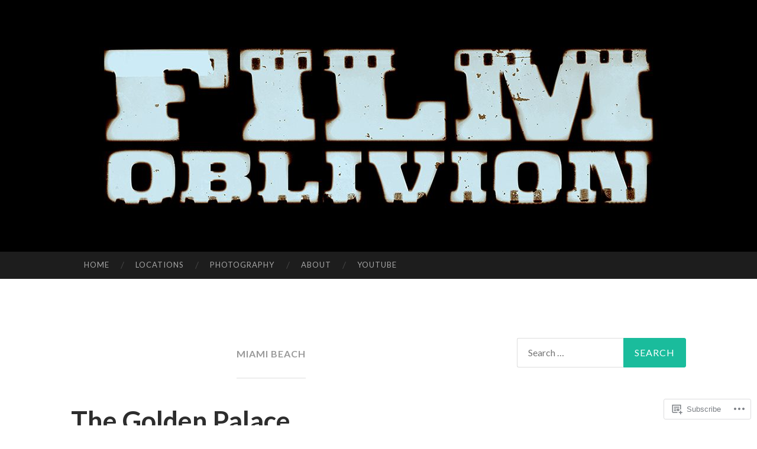

--- FILE ---
content_type: text/html; charset=UTF-8
request_url: https://filmoblivion.com/tag/miami-beach/
body_size: 32666
content:
<!DOCTYPE html>
<html lang="en">
<head>
<meta charset="UTF-8">
<meta name="viewport" content="width=device-width, initial-scale=1">
<title>Miami Beach | Film Oblivion</title>
<link rel="profile" href="http://gmpg.org/xfn/11">
<link rel="pingback" href="https://filmoblivion.com/xmlrpc.php">

<meta name='robots' content='max-image-preview:large' />
<meta name="google-site-verification" content="GK0d2eyF_D9YoBW5nrUPgtfQx4etkLuSxcMZ5p1Snkc" />

<!-- Async WordPress.com Remote Login -->
<script id="wpcom_remote_login_js">
var wpcom_remote_login_extra_auth = '';
function wpcom_remote_login_remove_dom_node_id( element_id ) {
	var dom_node = document.getElementById( element_id );
	if ( dom_node ) { dom_node.parentNode.removeChild( dom_node ); }
}
function wpcom_remote_login_remove_dom_node_classes( class_name ) {
	var dom_nodes = document.querySelectorAll( '.' + class_name );
	for ( var i = 0; i < dom_nodes.length; i++ ) {
		dom_nodes[ i ].parentNode.removeChild( dom_nodes[ i ] );
	}
}
function wpcom_remote_login_final_cleanup() {
	wpcom_remote_login_remove_dom_node_classes( "wpcom_remote_login_msg" );
	wpcom_remote_login_remove_dom_node_id( "wpcom_remote_login_key" );
	wpcom_remote_login_remove_dom_node_id( "wpcom_remote_login_validate" );
	wpcom_remote_login_remove_dom_node_id( "wpcom_remote_login_js" );
	wpcom_remote_login_remove_dom_node_id( "wpcom_request_access_iframe" );
	wpcom_remote_login_remove_dom_node_id( "wpcom_request_access_styles" );
}

// Watch for messages back from the remote login
window.addEventListener( "message", function( e ) {
	if ( e.origin === "https://r-login.wordpress.com" ) {
		var data = {};
		try {
			data = JSON.parse( e.data );
		} catch( e ) {
			wpcom_remote_login_final_cleanup();
			return;
		}

		if ( data.msg === 'LOGIN' ) {
			// Clean up the login check iframe
			wpcom_remote_login_remove_dom_node_id( "wpcom_remote_login_key" );

			var id_regex = new RegExp( /^[0-9]+$/ );
			var token_regex = new RegExp( /^.*|.*|.*$/ );
			if (
				token_regex.test( data.token )
				&& id_regex.test( data.wpcomid )
			) {
				// We have everything we need to ask for a login
				var script = document.createElement( "script" );
				script.setAttribute( "id", "wpcom_remote_login_validate" );
				script.src = '/remote-login.php?wpcom_remote_login=validate'
					+ '&wpcomid=' + data.wpcomid
					+ '&token=' + encodeURIComponent( data.token )
					+ '&host=' + window.location.protocol
					+ '//' + window.location.hostname
					+ '&postid=17600'
					+ '&is_singular=';
				document.body.appendChild( script );
			}

			return;
		}

		// Safari ITP, not logged in, so redirect
		if ( data.msg === 'LOGIN-REDIRECT' ) {
			window.location = 'https://wordpress.com/log-in?redirect_to=' + window.location.href;
			return;
		}

		// Safari ITP, storage access failed, remove the request
		if ( data.msg === 'LOGIN-REMOVE' ) {
			var css_zap = 'html { -webkit-transition: margin-top 1s; transition: margin-top 1s; } /* 9001 */ html { margin-top: 0 !important; } * html body { margin-top: 0 !important; } @media screen and ( max-width: 782px ) { html { margin-top: 0 !important; } * html body { margin-top: 0 !important; } }';
			var style_zap = document.createElement( 'style' );
			style_zap.type = 'text/css';
			style_zap.appendChild( document.createTextNode( css_zap ) );
			document.body.appendChild( style_zap );

			var e = document.getElementById( 'wpcom_request_access_iframe' );
			e.parentNode.removeChild( e );

			document.cookie = 'wordpress_com_login_access=denied; path=/; max-age=31536000';

			return;
		}

		// Safari ITP
		if ( data.msg === 'REQUEST_ACCESS' ) {
			console.log( 'request access: safari' );

			// Check ITP iframe enable/disable knob
			if ( wpcom_remote_login_extra_auth !== 'safari_itp_iframe' ) {
				return;
			}

			// If we are in a "private window" there is no ITP.
			var private_window = false;
			try {
				var opendb = window.openDatabase( null, null, null, null );
			} catch( e ) {
				private_window = true;
			}

			if ( private_window ) {
				console.log( 'private window' );
				return;
			}

			var iframe = document.createElement( 'iframe' );
			iframe.id = 'wpcom_request_access_iframe';
			iframe.setAttribute( 'scrolling', 'no' );
			iframe.setAttribute( 'sandbox', 'allow-storage-access-by-user-activation allow-scripts allow-same-origin allow-top-navigation-by-user-activation' );
			iframe.src = 'https://r-login.wordpress.com/remote-login.php?wpcom_remote_login=request_access&origin=' + encodeURIComponent( data.origin ) + '&wpcomid=' + encodeURIComponent( data.wpcomid );

			var css = 'html { -webkit-transition: margin-top 1s; transition: margin-top 1s; } /* 9001 */ html { margin-top: 46px !important; } * html body { margin-top: 46px !important; } @media screen and ( max-width: 660px ) { html { margin-top: 71px !important; } * html body { margin-top: 71px !important; } #wpcom_request_access_iframe { display: block; height: 71px !important; } } #wpcom_request_access_iframe { border: 0px; height: 46px; position: fixed; top: 0; left: 0; width: 100%; min-width: 100%; z-index: 99999; background: #23282d; } ';

			var style = document.createElement( 'style' );
			style.type = 'text/css';
			style.id = 'wpcom_request_access_styles';
			style.appendChild( document.createTextNode( css ) );
			document.body.appendChild( style );

			document.body.appendChild( iframe );
		}

		if ( data.msg === 'DONE' ) {
			wpcom_remote_login_final_cleanup();
		}
	}
}, false );

// Inject the remote login iframe after the page has had a chance to load
// more critical resources
window.addEventListener( "DOMContentLoaded", function( e ) {
	var iframe = document.createElement( "iframe" );
	iframe.style.display = "none";
	iframe.setAttribute( "scrolling", "no" );
	iframe.setAttribute( "id", "wpcom_remote_login_key" );
	iframe.src = "https://r-login.wordpress.com/remote-login.php"
		+ "?wpcom_remote_login=key"
		+ "&origin=aHR0cHM6Ly9maWxtb2JsaXZpb24uY29t"
		+ "&wpcomid=128023965"
		+ "&time=" + Math.floor( Date.now() / 1000 );
	document.body.appendChild( iframe );
}, false );
</script>
<link rel='dns-prefetch' href='//s0.wp.com' />
<link rel='dns-prefetch' href='//fonts-api.wp.com' />
<link rel="alternate" type="application/rss+xml" title="Film Oblivion &raquo; Feed" href="https://filmoblivion.com/feed/" />
<link rel="alternate" type="application/rss+xml" title="Film Oblivion &raquo; Comments Feed" href="https://filmoblivion.com/comments/feed/" />
<link rel="alternate" type="application/rss+xml" title="Film Oblivion &raquo; Miami Beach Tag Feed" href="https://filmoblivion.com/tag/miami-beach/feed/" />
	<script type="text/javascript">
		/* <![CDATA[ */
		function addLoadEvent(func) {
			var oldonload = window.onload;
			if (typeof window.onload != 'function') {
				window.onload = func;
			} else {
				window.onload = function () {
					oldonload();
					func();
				}
			}
		}
		/* ]]> */
	</script>
	<style id='wp-emoji-styles-inline-css'>

	img.wp-smiley, img.emoji {
		display: inline !important;
		border: none !important;
		box-shadow: none !important;
		height: 1em !important;
		width: 1em !important;
		margin: 0 0.07em !important;
		vertical-align: -0.1em !important;
		background: none !important;
		padding: 0 !important;
	}
/*# sourceURL=wp-emoji-styles-inline-css */
</style>
<link crossorigin='anonymous' rel='stylesheet' id='all-css-2-1' href='/wp-content/plugins/gutenberg-core/v22.2.0/build/styles/block-library/style.css?m=1764855221i&cssminify=yes' type='text/css' media='all' />
<style id='wp-block-library-inline-css'>
.has-text-align-justify {
	text-align:justify;
}
.has-text-align-justify{text-align:justify;}

/*# sourceURL=wp-block-library-inline-css */
</style><style id='wp-block-paragraph-inline-css'>
.is-small-text{font-size:.875em}.is-regular-text{font-size:1em}.is-large-text{font-size:2.25em}.is-larger-text{font-size:3em}.has-drop-cap:not(:focus):first-letter{float:left;font-size:8.4em;font-style:normal;font-weight:100;line-height:.68;margin:.05em .1em 0 0;text-transform:uppercase}body.rtl .has-drop-cap:not(:focus):first-letter{float:none;margin-left:.1em}p.has-drop-cap.has-background{overflow:hidden}:root :where(p.has-background){padding:1.25em 2.375em}:where(p.has-text-color:not(.has-link-color)) a{color:inherit}p.has-text-align-left[style*="writing-mode:vertical-lr"],p.has-text-align-right[style*="writing-mode:vertical-rl"]{rotate:180deg}
/*# sourceURL=/wp-content/plugins/gutenberg-core/v22.2.0/build/styles/block-library/paragraph/style.css */
</style>
<style id='wp-block-image-inline-css'>
.wp-block-image>a,.wp-block-image>figure>a{display:inline-block}.wp-block-image img{box-sizing:border-box;height:auto;max-width:100%;vertical-align:bottom}@media not (prefers-reduced-motion){.wp-block-image img.hide{visibility:hidden}.wp-block-image img.show{animation:show-content-image .4s}}.wp-block-image[style*=border-radius] img,.wp-block-image[style*=border-radius]>a{border-radius:inherit}.wp-block-image.has-custom-border img{box-sizing:border-box}.wp-block-image.aligncenter{text-align:center}.wp-block-image.alignfull>a,.wp-block-image.alignwide>a{width:100%}.wp-block-image.alignfull img,.wp-block-image.alignwide img{height:auto;width:100%}.wp-block-image .aligncenter,.wp-block-image .alignleft,.wp-block-image .alignright,.wp-block-image.aligncenter,.wp-block-image.alignleft,.wp-block-image.alignright{display:table}.wp-block-image .aligncenter>figcaption,.wp-block-image .alignleft>figcaption,.wp-block-image .alignright>figcaption,.wp-block-image.aligncenter>figcaption,.wp-block-image.alignleft>figcaption,.wp-block-image.alignright>figcaption{caption-side:bottom;display:table-caption}.wp-block-image .alignleft{float:left;margin:.5em 1em .5em 0}.wp-block-image .alignright{float:right;margin:.5em 0 .5em 1em}.wp-block-image .aligncenter{margin-left:auto;margin-right:auto}.wp-block-image :where(figcaption){margin-bottom:1em;margin-top:.5em}.wp-block-image.is-style-circle-mask img{border-radius:9999px}@supports ((-webkit-mask-image:none) or (mask-image:none)) or (-webkit-mask-image:none){.wp-block-image.is-style-circle-mask img{border-radius:0;-webkit-mask-image:url('data:image/svg+xml;utf8,<svg viewBox="0 0 100 100" xmlns="http://www.w3.org/2000/svg"><circle cx="50" cy="50" r="50"/></svg>');mask-image:url('data:image/svg+xml;utf8,<svg viewBox="0 0 100 100" xmlns="http://www.w3.org/2000/svg"><circle cx="50" cy="50" r="50"/></svg>');mask-mode:alpha;-webkit-mask-position:center;mask-position:center;-webkit-mask-repeat:no-repeat;mask-repeat:no-repeat;-webkit-mask-size:contain;mask-size:contain}}:root :where(.wp-block-image.is-style-rounded img,.wp-block-image .is-style-rounded img){border-radius:9999px}.wp-block-image figure{margin:0}.wp-lightbox-container{display:flex;flex-direction:column;position:relative}.wp-lightbox-container img{cursor:zoom-in}.wp-lightbox-container img:hover+button{opacity:1}.wp-lightbox-container button{align-items:center;backdrop-filter:blur(16px) saturate(180%);background-color:#5a5a5a40;border:none;border-radius:4px;cursor:zoom-in;display:flex;height:20px;justify-content:center;opacity:0;padding:0;position:absolute;right:16px;text-align:center;top:16px;width:20px;z-index:100}@media not (prefers-reduced-motion){.wp-lightbox-container button{transition:opacity .2s ease}}.wp-lightbox-container button:focus-visible{outline:3px auto #5a5a5a40;outline:3px auto -webkit-focus-ring-color;outline-offset:3px}.wp-lightbox-container button:hover{cursor:pointer;opacity:1}.wp-lightbox-container button:focus{opacity:1}.wp-lightbox-container button:focus,.wp-lightbox-container button:hover,.wp-lightbox-container button:not(:hover):not(:active):not(.has-background){background-color:#5a5a5a40;border:none}.wp-lightbox-overlay{box-sizing:border-box;cursor:zoom-out;height:100vh;left:0;overflow:hidden;position:fixed;top:0;visibility:hidden;width:100%;z-index:100000}.wp-lightbox-overlay .close-button{align-items:center;cursor:pointer;display:flex;justify-content:center;min-height:40px;min-width:40px;padding:0;position:absolute;right:calc(env(safe-area-inset-right) + 16px);top:calc(env(safe-area-inset-top) + 16px);z-index:5000000}.wp-lightbox-overlay .close-button:focus,.wp-lightbox-overlay .close-button:hover,.wp-lightbox-overlay .close-button:not(:hover):not(:active):not(.has-background){background:none;border:none}.wp-lightbox-overlay .lightbox-image-container{height:var(--wp--lightbox-container-height);left:50%;overflow:hidden;position:absolute;top:50%;transform:translate(-50%,-50%);transform-origin:top left;width:var(--wp--lightbox-container-width);z-index:9999999999}.wp-lightbox-overlay .wp-block-image{align-items:center;box-sizing:border-box;display:flex;height:100%;justify-content:center;margin:0;position:relative;transform-origin:0 0;width:100%;z-index:3000000}.wp-lightbox-overlay .wp-block-image img{height:var(--wp--lightbox-image-height);min-height:var(--wp--lightbox-image-height);min-width:var(--wp--lightbox-image-width);width:var(--wp--lightbox-image-width)}.wp-lightbox-overlay .wp-block-image figcaption{display:none}.wp-lightbox-overlay button{background:none;border:none}.wp-lightbox-overlay .scrim{background-color:#fff;height:100%;opacity:.9;position:absolute;width:100%;z-index:2000000}.wp-lightbox-overlay.active{visibility:visible}@media not (prefers-reduced-motion){.wp-lightbox-overlay.active{animation:turn-on-visibility .25s both}.wp-lightbox-overlay.active img{animation:turn-on-visibility .35s both}.wp-lightbox-overlay.show-closing-animation:not(.active){animation:turn-off-visibility .35s both}.wp-lightbox-overlay.show-closing-animation:not(.active) img{animation:turn-off-visibility .25s both}.wp-lightbox-overlay.zoom.active{animation:none;opacity:1;visibility:visible}.wp-lightbox-overlay.zoom.active .lightbox-image-container{animation:lightbox-zoom-in .4s}.wp-lightbox-overlay.zoom.active .lightbox-image-container img{animation:none}.wp-lightbox-overlay.zoom.active .scrim{animation:turn-on-visibility .4s forwards}.wp-lightbox-overlay.zoom.show-closing-animation:not(.active){animation:none}.wp-lightbox-overlay.zoom.show-closing-animation:not(.active) .lightbox-image-container{animation:lightbox-zoom-out .4s}.wp-lightbox-overlay.zoom.show-closing-animation:not(.active) .lightbox-image-container img{animation:none}.wp-lightbox-overlay.zoom.show-closing-animation:not(.active) .scrim{animation:turn-off-visibility .4s forwards}}@keyframes show-content-image{0%{visibility:hidden}99%{visibility:hidden}to{visibility:visible}}@keyframes turn-on-visibility{0%{opacity:0}to{opacity:1}}@keyframes turn-off-visibility{0%{opacity:1;visibility:visible}99%{opacity:0;visibility:visible}to{opacity:0;visibility:hidden}}@keyframes lightbox-zoom-in{0%{transform:translate(calc((-100vw + var(--wp--lightbox-scrollbar-width))/2 + var(--wp--lightbox-initial-left-position)),calc(-50vh + var(--wp--lightbox-initial-top-position))) scale(var(--wp--lightbox-scale))}to{transform:translate(-50%,-50%) scale(1)}}@keyframes lightbox-zoom-out{0%{transform:translate(-50%,-50%) scale(1);visibility:visible}99%{visibility:visible}to{transform:translate(calc((-100vw + var(--wp--lightbox-scrollbar-width))/2 + var(--wp--lightbox-initial-left-position)),calc(-50vh + var(--wp--lightbox-initial-top-position))) scale(var(--wp--lightbox-scale));visibility:hidden}}
/*# sourceURL=/wp-content/plugins/gutenberg-core/v22.2.0/build/styles/block-library/image/style.css */
</style>
<style id='global-styles-inline-css'>
:root{--wp--preset--aspect-ratio--square: 1;--wp--preset--aspect-ratio--4-3: 4/3;--wp--preset--aspect-ratio--3-4: 3/4;--wp--preset--aspect-ratio--3-2: 3/2;--wp--preset--aspect-ratio--2-3: 2/3;--wp--preset--aspect-ratio--16-9: 16/9;--wp--preset--aspect-ratio--9-16: 9/16;--wp--preset--color--black: #000000;--wp--preset--color--cyan-bluish-gray: #abb8c3;--wp--preset--color--white: #ffffff;--wp--preset--color--pale-pink: #f78da7;--wp--preset--color--vivid-red: #cf2e2e;--wp--preset--color--luminous-vivid-orange: #ff6900;--wp--preset--color--luminous-vivid-amber: #fcb900;--wp--preset--color--light-green-cyan: #7bdcb5;--wp--preset--color--vivid-green-cyan: #00d084;--wp--preset--color--pale-cyan-blue: #8ed1fc;--wp--preset--color--vivid-cyan-blue: #0693e3;--wp--preset--color--vivid-purple: #9b51e0;--wp--preset--gradient--vivid-cyan-blue-to-vivid-purple: linear-gradient(135deg,rgb(6,147,227) 0%,rgb(155,81,224) 100%);--wp--preset--gradient--light-green-cyan-to-vivid-green-cyan: linear-gradient(135deg,rgb(122,220,180) 0%,rgb(0,208,130) 100%);--wp--preset--gradient--luminous-vivid-amber-to-luminous-vivid-orange: linear-gradient(135deg,rgb(252,185,0) 0%,rgb(255,105,0) 100%);--wp--preset--gradient--luminous-vivid-orange-to-vivid-red: linear-gradient(135deg,rgb(255,105,0) 0%,rgb(207,46,46) 100%);--wp--preset--gradient--very-light-gray-to-cyan-bluish-gray: linear-gradient(135deg,rgb(238,238,238) 0%,rgb(169,184,195) 100%);--wp--preset--gradient--cool-to-warm-spectrum: linear-gradient(135deg,rgb(74,234,220) 0%,rgb(151,120,209) 20%,rgb(207,42,186) 40%,rgb(238,44,130) 60%,rgb(251,105,98) 80%,rgb(254,248,76) 100%);--wp--preset--gradient--blush-light-purple: linear-gradient(135deg,rgb(255,206,236) 0%,rgb(152,150,240) 100%);--wp--preset--gradient--blush-bordeaux: linear-gradient(135deg,rgb(254,205,165) 0%,rgb(254,45,45) 50%,rgb(107,0,62) 100%);--wp--preset--gradient--luminous-dusk: linear-gradient(135deg,rgb(255,203,112) 0%,rgb(199,81,192) 50%,rgb(65,88,208) 100%);--wp--preset--gradient--pale-ocean: linear-gradient(135deg,rgb(255,245,203) 0%,rgb(182,227,212) 50%,rgb(51,167,181) 100%);--wp--preset--gradient--electric-grass: linear-gradient(135deg,rgb(202,248,128) 0%,rgb(113,206,126) 100%);--wp--preset--gradient--midnight: linear-gradient(135deg,rgb(2,3,129) 0%,rgb(40,116,252) 100%);--wp--preset--font-size--small: 13px;--wp--preset--font-size--medium: 20px;--wp--preset--font-size--large: 36px;--wp--preset--font-size--x-large: 42px;--wp--preset--font-family--albert-sans: 'Albert Sans', sans-serif;--wp--preset--font-family--alegreya: Alegreya, serif;--wp--preset--font-family--arvo: Arvo, serif;--wp--preset--font-family--bodoni-moda: 'Bodoni Moda', serif;--wp--preset--font-family--bricolage-grotesque: 'Bricolage Grotesque', sans-serif;--wp--preset--font-family--cabin: Cabin, sans-serif;--wp--preset--font-family--chivo: Chivo, sans-serif;--wp--preset--font-family--commissioner: Commissioner, sans-serif;--wp--preset--font-family--cormorant: Cormorant, serif;--wp--preset--font-family--courier-prime: 'Courier Prime', monospace;--wp--preset--font-family--crimson-pro: 'Crimson Pro', serif;--wp--preset--font-family--dm-mono: 'DM Mono', monospace;--wp--preset--font-family--dm-sans: 'DM Sans', sans-serif;--wp--preset--font-family--dm-serif-display: 'DM Serif Display', serif;--wp--preset--font-family--domine: Domine, serif;--wp--preset--font-family--eb-garamond: 'EB Garamond', serif;--wp--preset--font-family--epilogue: Epilogue, sans-serif;--wp--preset--font-family--fahkwang: Fahkwang, sans-serif;--wp--preset--font-family--figtree: Figtree, sans-serif;--wp--preset--font-family--fira-sans: 'Fira Sans', sans-serif;--wp--preset--font-family--fjalla-one: 'Fjalla One', sans-serif;--wp--preset--font-family--fraunces: Fraunces, serif;--wp--preset--font-family--gabarito: Gabarito, system-ui;--wp--preset--font-family--ibm-plex-mono: 'IBM Plex Mono', monospace;--wp--preset--font-family--ibm-plex-sans: 'IBM Plex Sans', sans-serif;--wp--preset--font-family--ibarra-real-nova: 'Ibarra Real Nova', serif;--wp--preset--font-family--instrument-serif: 'Instrument Serif', serif;--wp--preset--font-family--inter: Inter, sans-serif;--wp--preset--font-family--josefin-sans: 'Josefin Sans', sans-serif;--wp--preset--font-family--jost: Jost, sans-serif;--wp--preset--font-family--libre-baskerville: 'Libre Baskerville', serif;--wp--preset--font-family--libre-franklin: 'Libre Franklin', sans-serif;--wp--preset--font-family--literata: Literata, serif;--wp--preset--font-family--lora: Lora, serif;--wp--preset--font-family--merriweather: Merriweather, serif;--wp--preset--font-family--montserrat: Montserrat, sans-serif;--wp--preset--font-family--newsreader: Newsreader, serif;--wp--preset--font-family--noto-sans-mono: 'Noto Sans Mono', sans-serif;--wp--preset--font-family--nunito: Nunito, sans-serif;--wp--preset--font-family--open-sans: 'Open Sans', sans-serif;--wp--preset--font-family--overpass: Overpass, sans-serif;--wp--preset--font-family--pt-serif: 'PT Serif', serif;--wp--preset--font-family--petrona: Petrona, serif;--wp--preset--font-family--piazzolla: Piazzolla, serif;--wp--preset--font-family--playfair-display: 'Playfair Display', serif;--wp--preset--font-family--plus-jakarta-sans: 'Plus Jakarta Sans', sans-serif;--wp--preset--font-family--poppins: Poppins, sans-serif;--wp--preset--font-family--raleway: Raleway, sans-serif;--wp--preset--font-family--roboto: Roboto, sans-serif;--wp--preset--font-family--roboto-slab: 'Roboto Slab', serif;--wp--preset--font-family--rubik: Rubik, sans-serif;--wp--preset--font-family--rufina: Rufina, serif;--wp--preset--font-family--sora: Sora, sans-serif;--wp--preset--font-family--source-sans-3: 'Source Sans 3', sans-serif;--wp--preset--font-family--source-serif-4: 'Source Serif 4', serif;--wp--preset--font-family--space-mono: 'Space Mono', monospace;--wp--preset--font-family--syne: Syne, sans-serif;--wp--preset--font-family--texturina: Texturina, serif;--wp--preset--font-family--urbanist: Urbanist, sans-serif;--wp--preset--font-family--work-sans: 'Work Sans', sans-serif;--wp--preset--spacing--20: 0.44rem;--wp--preset--spacing--30: 0.67rem;--wp--preset--spacing--40: 1rem;--wp--preset--spacing--50: 1.5rem;--wp--preset--spacing--60: 2.25rem;--wp--preset--spacing--70: 3.38rem;--wp--preset--spacing--80: 5.06rem;--wp--preset--shadow--natural: 6px 6px 9px rgba(0, 0, 0, 0.2);--wp--preset--shadow--deep: 12px 12px 50px rgba(0, 0, 0, 0.4);--wp--preset--shadow--sharp: 6px 6px 0px rgba(0, 0, 0, 0.2);--wp--preset--shadow--outlined: 6px 6px 0px -3px rgb(255, 255, 255), 6px 6px rgb(0, 0, 0);--wp--preset--shadow--crisp: 6px 6px 0px rgb(0, 0, 0);}:where(.is-layout-flex){gap: 0.5em;}:where(.is-layout-grid){gap: 0.5em;}body .is-layout-flex{display: flex;}.is-layout-flex{flex-wrap: wrap;align-items: center;}.is-layout-flex > :is(*, div){margin: 0;}body .is-layout-grid{display: grid;}.is-layout-grid > :is(*, div){margin: 0;}:where(.wp-block-columns.is-layout-flex){gap: 2em;}:where(.wp-block-columns.is-layout-grid){gap: 2em;}:where(.wp-block-post-template.is-layout-flex){gap: 1.25em;}:where(.wp-block-post-template.is-layout-grid){gap: 1.25em;}.has-black-color{color: var(--wp--preset--color--black) !important;}.has-cyan-bluish-gray-color{color: var(--wp--preset--color--cyan-bluish-gray) !important;}.has-white-color{color: var(--wp--preset--color--white) !important;}.has-pale-pink-color{color: var(--wp--preset--color--pale-pink) !important;}.has-vivid-red-color{color: var(--wp--preset--color--vivid-red) !important;}.has-luminous-vivid-orange-color{color: var(--wp--preset--color--luminous-vivid-orange) !important;}.has-luminous-vivid-amber-color{color: var(--wp--preset--color--luminous-vivid-amber) !important;}.has-light-green-cyan-color{color: var(--wp--preset--color--light-green-cyan) !important;}.has-vivid-green-cyan-color{color: var(--wp--preset--color--vivid-green-cyan) !important;}.has-pale-cyan-blue-color{color: var(--wp--preset--color--pale-cyan-blue) !important;}.has-vivid-cyan-blue-color{color: var(--wp--preset--color--vivid-cyan-blue) !important;}.has-vivid-purple-color{color: var(--wp--preset--color--vivid-purple) !important;}.has-black-background-color{background-color: var(--wp--preset--color--black) !important;}.has-cyan-bluish-gray-background-color{background-color: var(--wp--preset--color--cyan-bluish-gray) !important;}.has-white-background-color{background-color: var(--wp--preset--color--white) !important;}.has-pale-pink-background-color{background-color: var(--wp--preset--color--pale-pink) !important;}.has-vivid-red-background-color{background-color: var(--wp--preset--color--vivid-red) !important;}.has-luminous-vivid-orange-background-color{background-color: var(--wp--preset--color--luminous-vivid-orange) !important;}.has-luminous-vivid-amber-background-color{background-color: var(--wp--preset--color--luminous-vivid-amber) !important;}.has-light-green-cyan-background-color{background-color: var(--wp--preset--color--light-green-cyan) !important;}.has-vivid-green-cyan-background-color{background-color: var(--wp--preset--color--vivid-green-cyan) !important;}.has-pale-cyan-blue-background-color{background-color: var(--wp--preset--color--pale-cyan-blue) !important;}.has-vivid-cyan-blue-background-color{background-color: var(--wp--preset--color--vivid-cyan-blue) !important;}.has-vivid-purple-background-color{background-color: var(--wp--preset--color--vivid-purple) !important;}.has-black-border-color{border-color: var(--wp--preset--color--black) !important;}.has-cyan-bluish-gray-border-color{border-color: var(--wp--preset--color--cyan-bluish-gray) !important;}.has-white-border-color{border-color: var(--wp--preset--color--white) !important;}.has-pale-pink-border-color{border-color: var(--wp--preset--color--pale-pink) !important;}.has-vivid-red-border-color{border-color: var(--wp--preset--color--vivid-red) !important;}.has-luminous-vivid-orange-border-color{border-color: var(--wp--preset--color--luminous-vivid-orange) !important;}.has-luminous-vivid-amber-border-color{border-color: var(--wp--preset--color--luminous-vivid-amber) !important;}.has-light-green-cyan-border-color{border-color: var(--wp--preset--color--light-green-cyan) !important;}.has-vivid-green-cyan-border-color{border-color: var(--wp--preset--color--vivid-green-cyan) !important;}.has-pale-cyan-blue-border-color{border-color: var(--wp--preset--color--pale-cyan-blue) !important;}.has-vivid-cyan-blue-border-color{border-color: var(--wp--preset--color--vivid-cyan-blue) !important;}.has-vivid-purple-border-color{border-color: var(--wp--preset--color--vivid-purple) !important;}.has-vivid-cyan-blue-to-vivid-purple-gradient-background{background: var(--wp--preset--gradient--vivid-cyan-blue-to-vivid-purple) !important;}.has-light-green-cyan-to-vivid-green-cyan-gradient-background{background: var(--wp--preset--gradient--light-green-cyan-to-vivid-green-cyan) !important;}.has-luminous-vivid-amber-to-luminous-vivid-orange-gradient-background{background: var(--wp--preset--gradient--luminous-vivid-amber-to-luminous-vivid-orange) !important;}.has-luminous-vivid-orange-to-vivid-red-gradient-background{background: var(--wp--preset--gradient--luminous-vivid-orange-to-vivid-red) !important;}.has-very-light-gray-to-cyan-bluish-gray-gradient-background{background: var(--wp--preset--gradient--very-light-gray-to-cyan-bluish-gray) !important;}.has-cool-to-warm-spectrum-gradient-background{background: var(--wp--preset--gradient--cool-to-warm-spectrum) !important;}.has-blush-light-purple-gradient-background{background: var(--wp--preset--gradient--blush-light-purple) !important;}.has-blush-bordeaux-gradient-background{background: var(--wp--preset--gradient--blush-bordeaux) !important;}.has-luminous-dusk-gradient-background{background: var(--wp--preset--gradient--luminous-dusk) !important;}.has-pale-ocean-gradient-background{background: var(--wp--preset--gradient--pale-ocean) !important;}.has-electric-grass-gradient-background{background: var(--wp--preset--gradient--electric-grass) !important;}.has-midnight-gradient-background{background: var(--wp--preset--gradient--midnight) !important;}.has-small-font-size{font-size: var(--wp--preset--font-size--small) !important;}.has-medium-font-size{font-size: var(--wp--preset--font-size--medium) !important;}.has-large-font-size{font-size: var(--wp--preset--font-size--large) !important;}.has-x-large-font-size{font-size: var(--wp--preset--font-size--x-large) !important;}.has-albert-sans-font-family{font-family: var(--wp--preset--font-family--albert-sans) !important;}.has-alegreya-font-family{font-family: var(--wp--preset--font-family--alegreya) !important;}.has-arvo-font-family{font-family: var(--wp--preset--font-family--arvo) !important;}.has-bodoni-moda-font-family{font-family: var(--wp--preset--font-family--bodoni-moda) !important;}.has-bricolage-grotesque-font-family{font-family: var(--wp--preset--font-family--bricolage-grotesque) !important;}.has-cabin-font-family{font-family: var(--wp--preset--font-family--cabin) !important;}.has-chivo-font-family{font-family: var(--wp--preset--font-family--chivo) !important;}.has-commissioner-font-family{font-family: var(--wp--preset--font-family--commissioner) !important;}.has-cormorant-font-family{font-family: var(--wp--preset--font-family--cormorant) !important;}.has-courier-prime-font-family{font-family: var(--wp--preset--font-family--courier-prime) !important;}.has-crimson-pro-font-family{font-family: var(--wp--preset--font-family--crimson-pro) !important;}.has-dm-mono-font-family{font-family: var(--wp--preset--font-family--dm-mono) !important;}.has-dm-sans-font-family{font-family: var(--wp--preset--font-family--dm-sans) !important;}.has-dm-serif-display-font-family{font-family: var(--wp--preset--font-family--dm-serif-display) !important;}.has-domine-font-family{font-family: var(--wp--preset--font-family--domine) !important;}.has-eb-garamond-font-family{font-family: var(--wp--preset--font-family--eb-garamond) !important;}.has-epilogue-font-family{font-family: var(--wp--preset--font-family--epilogue) !important;}.has-fahkwang-font-family{font-family: var(--wp--preset--font-family--fahkwang) !important;}.has-figtree-font-family{font-family: var(--wp--preset--font-family--figtree) !important;}.has-fira-sans-font-family{font-family: var(--wp--preset--font-family--fira-sans) !important;}.has-fjalla-one-font-family{font-family: var(--wp--preset--font-family--fjalla-one) !important;}.has-fraunces-font-family{font-family: var(--wp--preset--font-family--fraunces) !important;}.has-gabarito-font-family{font-family: var(--wp--preset--font-family--gabarito) !important;}.has-ibm-plex-mono-font-family{font-family: var(--wp--preset--font-family--ibm-plex-mono) !important;}.has-ibm-plex-sans-font-family{font-family: var(--wp--preset--font-family--ibm-plex-sans) !important;}.has-ibarra-real-nova-font-family{font-family: var(--wp--preset--font-family--ibarra-real-nova) !important;}.has-instrument-serif-font-family{font-family: var(--wp--preset--font-family--instrument-serif) !important;}.has-inter-font-family{font-family: var(--wp--preset--font-family--inter) !important;}.has-josefin-sans-font-family{font-family: var(--wp--preset--font-family--josefin-sans) !important;}.has-jost-font-family{font-family: var(--wp--preset--font-family--jost) !important;}.has-libre-baskerville-font-family{font-family: var(--wp--preset--font-family--libre-baskerville) !important;}.has-libre-franklin-font-family{font-family: var(--wp--preset--font-family--libre-franklin) !important;}.has-literata-font-family{font-family: var(--wp--preset--font-family--literata) !important;}.has-lora-font-family{font-family: var(--wp--preset--font-family--lora) !important;}.has-merriweather-font-family{font-family: var(--wp--preset--font-family--merriweather) !important;}.has-montserrat-font-family{font-family: var(--wp--preset--font-family--montserrat) !important;}.has-newsreader-font-family{font-family: var(--wp--preset--font-family--newsreader) !important;}.has-noto-sans-mono-font-family{font-family: var(--wp--preset--font-family--noto-sans-mono) !important;}.has-nunito-font-family{font-family: var(--wp--preset--font-family--nunito) !important;}.has-open-sans-font-family{font-family: var(--wp--preset--font-family--open-sans) !important;}.has-overpass-font-family{font-family: var(--wp--preset--font-family--overpass) !important;}.has-pt-serif-font-family{font-family: var(--wp--preset--font-family--pt-serif) !important;}.has-petrona-font-family{font-family: var(--wp--preset--font-family--petrona) !important;}.has-piazzolla-font-family{font-family: var(--wp--preset--font-family--piazzolla) !important;}.has-playfair-display-font-family{font-family: var(--wp--preset--font-family--playfair-display) !important;}.has-plus-jakarta-sans-font-family{font-family: var(--wp--preset--font-family--plus-jakarta-sans) !important;}.has-poppins-font-family{font-family: var(--wp--preset--font-family--poppins) !important;}.has-raleway-font-family{font-family: var(--wp--preset--font-family--raleway) !important;}.has-roboto-font-family{font-family: var(--wp--preset--font-family--roboto) !important;}.has-roboto-slab-font-family{font-family: var(--wp--preset--font-family--roboto-slab) !important;}.has-rubik-font-family{font-family: var(--wp--preset--font-family--rubik) !important;}.has-rufina-font-family{font-family: var(--wp--preset--font-family--rufina) !important;}.has-sora-font-family{font-family: var(--wp--preset--font-family--sora) !important;}.has-source-sans-3-font-family{font-family: var(--wp--preset--font-family--source-sans-3) !important;}.has-source-serif-4-font-family{font-family: var(--wp--preset--font-family--source-serif-4) !important;}.has-space-mono-font-family{font-family: var(--wp--preset--font-family--space-mono) !important;}.has-syne-font-family{font-family: var(--wp--preset--font-family--syne) !important;}.has-texturina-font-family{font-family: var(--wp--preset--font-family--texturina) !important;}.has-urbanist-font-family{font-family: var(--wp--preset--font-family--urbanist) !important;}.has-work-sans-font-family{font-family: var(--wp--preset--font-family--work-sans) !important;}
/*# sourceURL=global-styles-inline-css */
</style>

<style id='classic-theme-styles-inline-css'>
/*! This file is auto-generated */
.wp-block-button__link{color:#fff;background-color:#32373c;border-radius:9999px;box-shadow:none;text-decoration:none;padding:calc(.667em + 2px) calc(1.333em + 2px);font-size:1.125em}.wp-block-file__button{background:#32373c;color:#fff;text-decoration:none}
/*# sourceURL=/wp-includes/css/classic-themes.min.css */
</style>
<link crossorigin='anonymous' rel='stylesheet' id='all-css-4-1' href='/_static/??-eJx9jEEOAiEQBD/kQECjeDC+ZWEnijIwYWA3/l72op689KFTVXplCCU3zE1z6reYRYfiUwlP0VYZpwxIJE4IFRd10HOU9iFA2iuhCiI7/ROiDt9WxfETT20jCOc4YUIa2D9t5eGA91xRBMZS7ATtPkTZvCtdzNEZt7f2fHq8Afl7R7w=&cssminify=yes' type='text/css' media='all' />
<link rel='stylesheet' id='hemingway-rewritten-fonts-css' href='https://fonts-api.wp.com/css?family=Raleway%3A400%2C300%2C700%7CLato%3A400%2C700%2C400italic%2C700italic&#038;subset=latin%2Clatin-ext' media='all' />
<link crossorigin='anonymous' rel='stylesheet' id='all-css-6-1' href='/_static/??-eJyFjtEKwjAMRX/IGsbUPYmfIl2JNbNNS9NS9vd24sNEmW/3kJzLhRqVCZyRM+Q7ehSIZYSWiG3Vs0pYE+V2B8mzw70R2cFK8kVFVyyxwIQ5avN4M0hhuBIbsMiYqAnyO351/hmydL7GqBpN8FuTEo4u2BYttK8VbkkWg3LB6EyBP0DdnKa0qBd/7oZTPxyHrj9MT3f6epw=&cssminify=yes' type='text/css' media='all' />
<style id='hemingway-rewritten-style-inline-css'>
.byline { clip: rect(1px, 1px, 1px, 1px); height: 1px; position: absolute; overflow: hidden; width: 1px; }
/*# sourceURL=hemingway-rewritten-style-inline-css */
</style>
<link crossorigin='anonymous' rel='stylesheet' id='print-css-7-1' href='/wp-content/mu-plugins/global-print/global-print.css?m=1465851035i&cssminify=yes' type='text/css' media='print' />
<style id='jetpack-global-styles-frontend-style-inline-css'>
:root { --font-headings: unset; --font-base: unset; --font-headings-default: -apple-system,BlinkMacSystemFont,"Segoe UI",Roboto,Oxygen-Sans,Ubuntu,Cantarell,"Helvetica Neue",sans-serif; --font-base-default: -apple-system,BlinkMacSystemFont,"Segoe UI",Roboto,Oxygen-Sans,Ubuntu,Cantarell,"Helvetica Neue",sans-serif;}
/*# sourceURL=jetpack-global-styles-frontend-style-inline-css */
</style>
<link crossorigin='anonymous' rel='stylesheet' id='all-css-10-1' href='/wp-content/themes/h4/global.css?m=1420737423i&cssminify=yes' type='text/css' media='all' />
<script type="text/javascript" id="wpcom-actionbar-placeholder-js-extra">
/* <![CDATA[ */
var actionbardata = {"siteID":"128023965","postID":"0","siteURL":"https://filmoblivion.com","xhrURL":"https://filmoblivion.com/wp-admin/admin-ajax.php","nonce":"db219455e5","isLoggedIn":"","statusMessage":"","subsEmailDefault":"instantly","proxyScriptUrl":"https://s0.wp.com/wp-content/js/wpcom-proxy-request.js?m=1513050504i&amp;ver=20211021","i18n":{"followedText":"New posts from this site will now appear in your \u003Ca href=\"https://wordpress.com/reader\"\u003EReader\u003C/a\u003E","foldBar":"Collapse this bar","unfoldBar":"Expand this bar","shortLinkCopied":"Shortlink copied to clipboard."}};
//# sourceURL=wpcom-actionbar-placeholder-js-extra
/* ]]> */
</script>
<script type="text/javascript" id="jetpack-mu-wpcom-settings-js-before">
/* <![CDATA[ */
var JETPACK_MU_WPCOM_SETTINGS = {"assetsUrl":"https://s0.wp.com/wp-content/mu-plugins/jetpack-mu-wpcom-plugin/sun/jetpack_vendor/automattic/jetpack-mu-wpcom/src/build/"};
//# sourceURL=jetpack-mu-wpcom-settings-js-before
/* ]]> */
</script>
<script crossorigin='anonymous' type='text/javascript'  src='/wp-content/js/rlt-proxy.js?m=1720530689i'></script>
<script type="text/javascript" id="rlt-proxy-js-after">
/* <![CDATA[ */
	rltInitialize( {"token":null,"iframeOrigins":["https:\/\/widgets.wp.com"]} );
//# sourceURL=rlt-proxy-js-after
/* ]]> */
</script>
<link rel="EditURI" type="application/rsd+xml" title="RSD" href="https://filmoblivion.wordpress.com/xmlrpc.php?rsd" />
<meta name="generator" content="WordPress.com" />

<!-- Jetpack Open Graph Tags -->
<meta property="og:type" content="website" />
<meta property="og:title" content="Miami Beach &#8211; Film Oblivion" />
<meta property="og:url" content="https://filmoblivion.com/tag/miami-beach/" />
<meta property="og:site_name" content="Film Oblivion" />
<meta property="og:image" content="https://s0.wp.com/i/blank.jpg?m=1383295312i" />
<meta property="og:image:width" content="200" />
<meta property="og:image:height" content="200" />
<meta property="og:image:alt" content="" />
<meta property="og:locale" content="en_US" />

<!-- End Jetpack Open Graph Tags -->
<link rel="shortcut icon" type="image/x-icon" href="https://s0.wp.com/i/favicon.ico?m=1713425267i" sizes="16x16 24x24 32x32 48x48" />
<link rel="icon" type="image/x-icon" href="https://s0.wp.com/i/favicon.ico?m=1713425267i" sizes="16x16 24x24 32x32 48x48" />
<link rel="apple-touch-icon" href="https://s0.wp.com/i/webclip.png?m=1713868326i" />
<link rel="search" type="application/opensearchdescription+xml" href="https://filmoblivion.com/osd.xml" title="Film Oblivion" />
<link rel="search" type="application/opensearchdescription+xml" href="https://s1.wp.com/opensearch.xml" title="WordPress.com" />
<meta name="theme-color" content="#ffffff" />
<meta name="description" content="Posts about Miami Beach written by filmoblivion" />
	<style type="text/css">
			.site-title,
		.site-description,
		.site-branding {
			position: absolute;
			clip: rect(1px, 1px, 1px, 1px);
		}
				.site-header-image {
			background-image: url(https://filmoblivion.com/wp-content/uploads/2022/10/cropped-filmoblivionlogo-2.jpg);
		}
		</style>
	<link crossorigin='anonymous' rel='stylesheet' id='all-css-0-3' href='/_static/??-eJyNjM0KgzAQBl9I/ag/lR6KjyK6LhJNNsHN4uuXQuvZ4wzD4EwlRcksGcHK5G11otg4p4n2H0NNMDohzD7SrtDTJT4qUi1wexDiYp4VNB3RlP3V/MX3N4T3o++aun892277AK5vOq4=&cssminify=yes' type='text/css' media='all' />
</head>

<body class="archive tag tag-miami-beach tag-77514 wp-theme-pubhemingway-rewritten customizer-styles-applied jetpack-reblog-enabled author-hidden">
<div id="page" class="hfeed site">

	<header id="masthead" class="site-header" role="banner">
		<div class="site-header-image">
			<div class="site-branding-wrapper">
				<div class="site-branding">
					<h1 class="site-title"><a href="https://filmoblivion.com/" rel="home">Film Oblivion</a></h1>
					<h2 class="site-description">Movie and TV locations, points of interest.</h2>
				</div>
			</div>
		</div>
	</header><!-- #masthead -->
	<nav id="site-navigation" class="main-navigation clear" role="navigation">
		<button class="menu-toggle" aria-controls="primary-menu" aria-expanded="false"><span class="screen-reader-text">Menu</span></button>
		<a class="skip-link screen-reader-text" href="#content">Skip to content</a>

		<div class="menu-primary-container"><ul id="primary-menu" class="menu"><li id="menu-item-8" class="menu-item menu-item-type-custom menu-item-object-custom menu-item-8"><a href="/">Home</a></li>
<li id="menu-item-24452" class="menu-item menu-item-type-post_type menu-item-object-page menu-item-24452"><a href="https://filmoblivion.com/filming-locations/">Locations</a></li>
<li id="menu-item-509" class="menu-item menu-item-type-post_type menu-item-object-page menu-item-509"><a href="https://filmoblivion.com/locations/">Photography</a></li>
<li id="menu-item-9" class="menu-item menu-item-type-post_type menu-item-object-page menu-item-9"><a href="https://filmoblivion.com/about/">About</a></li>
<li id="menu-item-12174" class="menu-item menu-item-type-custom menu-item-object-custom menu-item-12174"><a href="https://www.youtube.com/@filmoblivion">YouTube</a></li>
</ul></div>		<div id="header-search-toggle">
			<span class="screen-reader-text">Search</span>
		</div>
		<div id="header-search">
			<form role="search" method="get" class="search-form" action="https://filmoblivion.com/">
				<label>
					<span class="screen-reader-text">Search for:</span>
					<input type="search" class="search-field" placeholder="Search &hellip;" value="" name="s" />
				</label>
				<input type="submit" class="search-submit" value="Search" />
			</form>		</div>
	</nav><!-- #site-navigation -->
	<div id="content" class="site-content">

	<section id="primary" class="content-area">
		<main id="main" class="site-main" role="main">

		
			<header class="page-header">
				<h1 class="page-title">
					Miami Beach				</h1>
							</header><!-- .page-header -->

						
				
<article id="post-17600" class="post-17600 post type-post status-publish format-standard has-post-thumbnail hentry category-the-golden-palace category-tv-locations tag-bea-arthur tag-betty-white tag-don-cheadle tag-estelle-getty tag-filming-locations tag-florida tag-miami tag-miami-beach tag-rue-mcclanahan tag-the-golden-girls tag-the-golden-palace tag-tv-locations">
	<header class="entry-header">
							<h1 class="entry-title"><a href="https://filmoblivion.com/2022/02/25/the-golden-palace/" rel="bookmark">The Golden Palace</a></h1>						<div class="entry-meta">
			<span class="posted-on"><a href="https://filmoblivion.com/2022/02/25/the-golden-palace/" rel="bookmark"><time class="entry-date published" datetime="2022-02-25T00:01:00+00:00">February 25, 2022</time><time class="updated" datetime="2022-12-11T18:41:23+00:00">December 11, 2022</time></a></span><span class="byline"><span class="sep"> / </span><span class="author vcard"><a class="url fn n" href="https://filmoblivion.com/author/filmoblivion/">filmoblivion</a></span></span>						<span class="comments-link"><span class="sep"> / </span><a href="https://filmoblivion.com/2022/02/25/the-golden-palace/#respond">Leave a comment</a></span>
								</div><!-- .entry-meta -->
			</header><!-- .entry-header -->

		<div class="entry-content">
		
<p>&#8220;The Golden Palace&#8221; was a spin-off of the classic sitcom “<a href="https://filmoblivion.com/2017/10/24/the-golden-girls/">The Golden Girls</a>,” which aired for one season from 1992 to 1993.  The show tells the story of Blanche, Rose, and Sophia opening a hotel in Miami.  The hotel, known as &#8220;The Golden Palace,&#8221; is actually known as “The Carlyle” and can be found along the famous Ocean Dr in Miami Beach.  The same hotel was featured in the films <a href="https://filmoblivion.com/2019/03/26/the-birdcage-1996/">&#8220;The Birdcage</a>&#8221; and “<a href="https://filmoblivion.com/2021/03/01/scarface-1983/">Scarface</a>,” as well as the TV show “Miami Vice.”</p>



<figure class="wp-block-image"><img data-attachment-id="7454" data-permalink="https://filmoblivion.com/2019/03/26/the-birdcage-1996/thebirdcage1/" data-orig-file="https://filmoblivion.com/wp-content/uploads/2019/03/thebirdcage1.jpg" data-orig-size="1200,900" data-comments-opened="1" data-image-meta="{&quot;aperture&quot;:&quot;1.8&quot;,&quot;credit&quot;:&quot;&quot;,&quot;camera&quot;:&quot;iPhone 8 Plus&quot;,&quot;caption&quot;:&quot;&quot;,&quot;created_timestamp&quot;:&quot;1532708964&quot;,&quot;copyright&quot;:&quot;&quot;,&quot;focal_length&quot;:&quot;3.99&quot;,&quot;iso&quot;:&quot;20&quot;,&quot;shutter_speed&quot;:&quot;0.0005420054200542&quot;,&quot;title&quot;:&quot;&quot;,&quot;orientation&quot;:&quot;1&quot;}" data-image-title="thebirdcage1" data-image-description="" data-image-caption="" data-medium-file="https://filmoblivion.com/wp-content/uploads/2019/03/thebirdcage1.jpg?w=300" data-large-file="https://filmoblivion.com/wp-content/uploads/2019/03/thebirdcage1.jpg?w=676" width="1200" height="900" src="https://filmoblivion.com/wp-content/uploads/2019/03/thebirdcage1.jpg" alt="thebirdcage1" class="wp-image-7454" srcset="https://filmoblivion.com/wp-content/uploads/2019/03/thebirdcage1.jpg 1200w, https://filmoblivion.com/wp-content/uploads/2019/03/thebirdcage1.jpg?w=150&amp;h=113 150w, https://filmoblivion.com/wp-content/uploads/2019/03/thebirdcage1.jpg?w=300&amp;h=225 300w, https://filmoblivion.com/wp-content/uploads/2019/03/thebirdcage1.jpg?w=768&amp;h=576 768w, https://filmoblivion.com/wp-content/uploads/2019/03/thebirdcage1.jpg?w=1024&amp;h=768 1024w" sizes="(max-width: 1200px) 100vw, 1200px" /></figure>



<p></p>



<p><strong>LOCATION:</strong> 1250 Ocean Dr, Miami Beach, FL 33139</p>



<p>Related articles: <a href="https://filmoblivion.com/2017/10/24/the-golden-girls/">The Golden Girls</a>, <a href="https://filmoblivion.com/2019/10/02/empty-nest/">Empty Nest</a></p>
			</div><!-- .entry-content -->
	</article><!-- #post-## -->

			
				
<article id="post-16537" class="post-16537 post type-post status-publish format-standard has-post-thumbnail hentry category-movie-locations category-wild-things tag-bill-murray tag-daphne-ruben-vega tag-denise-richards tag-film-locations tag-filming-locations tag-florida tag-house tag-john-mcnaughton tag-kevin-bacon tag-matt-dillon tag-miami tag-miami-beach tag-movie-locations tag-neve-campbell tag-theresa-russell tag-wild-things">
	<header class="entry-header">
							<h1 class="entry-title"><a href="https://filmoblivion.com/2021/11/24/wild-things-1998/" rel="bookmark">Wild Things (1998)</a></h1>						<div class="entry-meta">
			<span class="posted-on"><a href="https://filmoblivion.com/2021/11/24/wild-things-1998/" rel="bookmark"><time class="entry-date published" datetime="2021-11-24T23:59:00+00:00">November 24, 2021</time><time class="updated" datetime="2024-01-22T02:34:54+00:00">January 22, 2024</time></a></span><span class="byline"><span class="sep"> / </span><span class="author vcard"><a class="url fn n" href="https://filmoblivion.com/author/filmoblivion/">filmoblivion</a></span></span>						<span class="comments-link"><span class="sep"> / </span><a href="https://filmoblivion.com/2021/11/24/wild-things-1998/#respond">Leave a comment</a></span>
								</div><!-- .entry-meta -->
			</header><!-- .entry-header -->

		<div class="entry-content">
		
<p>The 1998 thriller &#8220;Wild Things,&#8221; starring Matt Dillon, Neve Campbell and Denise Richards, was filmed in Florida.  In the film, Kelly Van Ryan, played by Richards, lives at this home with her mother Sandra, played by Theresa Russell.  The front of the house is seen when Sam Lombardo, played by Dillon, gives Kelly a ride home.</p>



<figure class="wp-block-image size-large"><img data-attachment-id="16538" data-permalink="https://filmoblivion.com/2021/11/24/wild-things-1998/wildthings1/" data-orig-file="https://filmoblivion.com/wp-content/uploads/2021/11/wildthings1.jpg" data-orig-size="1200,845" data-comments-opened="1" data-image-meta="{&quot;aperture&quot;:&quot;0&quot;,&quot;credit&quot;:&quot;&quot;,&quot;camera&quot;:&quot;&quot;,&quot;caption&quot;:&quot;&quot;,&quot;created_timestamp&quot;:&quot;0&quot;,&quot;copyright&quot;:&quot;&quot;,&quot;focal_length&quot;:&quot;0&quot;,&quot;iso&quot;:&quot;0&quot;,&quot;shutter_speed&quot;:&quot;0&quot;,&quot;title&quot;:&quot;&quot;,&quot;orientation&quot;:&quot;1&quot;}" data-image-title="wildthings1" data-image-description="" data-image-caption="" data-medium-file="https://filmoblivion.com/wp-content/uploads/2021/11/wildthings1.jpg?w=300" data-large-file="https://filmoblivion.com/wp-content/uploads/2021/11/wildthings1.jpg?w=676" loading="lazy" width="676" height="476" src="https://filmoblivion.com/wp-content/uploads/2021/11/wildthings1.jpg?w=676" alt="" class="wp-image-16538" srcset="https://filmoblivion.com/wp-content/uploads/2021/11/wildthings1.jpg?w=676 676w, https://filmoblivion.com/wp-content/uploads/2021/11/wildthings1.jpg?w=150 150w, https://filmoblivion.com/wp-content/uploads/2021/11/wildthings1.jpg?w=300 300w, https://filmoblivion.com/wp-content/uploads/2021/11/wildthings1.jpg?w=768 768w, https://filmoblivion.com/wp-content/uploads/2021/11/wildthings1.jpg?w=1024 1024w, https://filmoblivion.com/wp-content/uploads/2021/11/wildthings1.jpg 1200w" sizes="(max-width: 676px) 100vw, 676px" /></figure>



<p></p>



<p><strong>LOCATION: </strong>40 E Star Island Dr, Miami Beach, FL 33139</p>



<p>The house can be found on the famed Star Island in Miami Beach. While Star Island isn’t technically private, it does have a guarded entrance and you’ll have to speak with the guard in order to gain access. However, there are many boat tours that will take you around the island. Just disregard their information about filming locations, as most of it is fabricated and incorrect.  In one scene, Kelly can be seen standing near the water in this area skeet shooting.</p>



<figure class="wp-block-image size-large"><img data-attachment-id="16539" data-permalink="https://filmoblivion.com/2021/11/24/wild-things-1998/wildthings2/" data-orig-file="https://filmoblivion.com/wp-content/uploads/2021/11/wildthings2.jpg" data-orig-size="1200,891" data-comments-opened="1" data-image-meta="{&quot;aperture&quot;:&quot;0&quot;,&quot;credit&quot;:&quot;&quot;,&quot;camera&quot;:&quot;&quot;,&quot;caption&quot;:&quot;&quot;,&quot;created_timestamp&quot;:&quot;0&quot;,&quot;copyright&quot;:&quot;&quot;,&quot;focal_length&quot;:&quot;0&quot;,&quot;iso&quot;:&quot;0&quot;,&quot;shutter_speed&quot;:&quot;0&quot;,&quot;title&quot;:&quot;&quot;,&quot;orientation&quot;:&quot;1&quot;}" data-image-title="wildthings2" data-image-description="" data-image-caption="" data-medium-file="https://filmoblivion.com/wp-content/uploads/2021/11/wildthings2.jpg?w=300" data-large-file="https://filmoblivion.com/wp-content/uploads/2021/11/wildthings2.jpg?w=676" loading="lazy" width="676" height="501" src="https://filmoblivion.com/wp-content/uploads/2021/11/wildthings2.jpg?w=676" alt="" class="wp-image-16539" srcset="https://filmoblivion.com/wp-content/uploads/2021/11/wildthings2.jpg?w=676 676w, https://filmoblivion.com/wp-content/uploads/2021/11/wildthings2.jpg?w=150 150w, https://filmoblivion.com/wp-content/uploads/2021/11/wildthings2.jpg?w=300 300w, https://filmoblivion.com/wp-content/uploads/2021/11/wildthings2.jpg?w=768 768w, https://filmoblivion.com/wp-content/uploads/2021/11/wildthings2.jpg?w=1024 1024w, https://filmoblivion.com/wp-content/uploads/2021/11/wildthings2.jpg 1200w" sizes="(max-width: 676px) 100vw, 676px" /></figure>



<p></p>



<p>Kelly gets into an altercation with Suzie Toller, played by Campbell, at the pool.  The two then proceed to have sex in the pool while Sergeant Ray Duquette, played by Kevin Bacon, secretly videotapes them.</p>



<figure class="wp-block-image size-large"><img data-attachment-id="16542" data-permalink="https://filmoblivion.com/2021/11/24/wild-things-1998/wildthings3/" data-orig-file="https://filmoblivion.com/wp-content/uploads/2021/11/wildthings3.jpg" data-orig-size="1200,898" data-comments-opened="1" data-image-meta="{&quot;aperture&quot;:&quot;0&quot;,&quot;credit&quot;:&quot;&quot;,&quot;camera&quot;:&quot;&quot;,&quot;caption&quot;:&quot;&quot;,&quot;created_timestamp&quot;:&quot;0&quot;,&quot;copyright&quot;:&quot;&quot;,&quot;focal_length&quot;:&quot;0&quot;,&quot;iso&quot;:&quot;0&quot;,&quot;shutter_speed&quot;:&quot;0&quot;,&quot;title&quot;:&quot;&quot;,&quot;orientation&quot;:&quot;1&quot;}" data-image-title="wildthings3" data-image-description="" data-image-caption="" data-medium-file="https://filmoblivion.com/wp-content/uploads/2021/11/wildthings3.jpg?w=300" data-large-file="https://filmoblivion.com/wp-content/uploads/2021/11/wildthings3.jpg?w=676" loading="lazy" width="676" height="505" src="https://filmoblivion.com/wp-content/uploads/2021/11/wildthings3.jpg?w=676" alt="" class="wp-image-16542" srcset="https://filmoblivion.com/wp-content/uploads/2021/11/wildthings3.jpg?w=676 676w, https://filmoblivion.com/wp-content/uploads/2021/11/wildthings3.jpg?w=150 150w, https://filmoblivion.com/wp-content/uploads/2021/11/wildthings3.jpg?w=300 300w, https://filmoblivion.com/wp-content/uploads/2021/11/wildthings3.jpg?w=768 768w, https://filmoblivion.com/wp-content/uploads/2021/11/wildthings3.jpg?w=1024 1024w, https://filmoblivion.com/wp-content/uploads/2021/11/wildthings3.jpg 1200w" sizes="(max-width: 676px) 100vw, 676px" /></figure>



<p></p>



<p>Sam is accused of rape and stands on trial at the Dade County Courthouse.&nbsp; The building was also seen in the 1981 Sydney Pollack film “Absence of Malice” and the 1995 action film &#8220;<a href="https://filmoblivion.com/2019/01/22/bad-boys-1995/">Bad Boys</a>.&#8221;</p>



<figure class="wp-block-image"><img data-attachment-id="7086" data-permalink="https://filmoblivion.com/2019/01/22/bad-boys-1995/badboys2/" data-orig-file="https://filmoblivion.com/wp-content/uploads/2019/01/badboys2.jpg" data-orig-size="1200,865" data-comments-opened="1" data-image-meta="{&quot;aperture&quot;:&quot;1.8&quot;,&quot;credit&quot;:&quot;&quot;,&quot;camera&quot;:&quot;iPhone 8 Plus&quot;,&quot;caption&quot;:&quot;&quot;,&quot;created_timestamp&quot;:&quot;1532696417&quot;,&quot;copyright&quot;:&quot;&quot;,&quot;focal_length&quot;:&quot;3.99&quot;,&quot;iso&quot;:&quot;20&quot;,&quot;shutter_speed&quot;:&quot;0.0018552875695733&quot;,&quot;title&quot;:&quot;&quot;,&quot;orientation&quot;:&quot;1&quot;}" data-image-title="badboys2" data-image-description="" data-image-caption="" data-medium-file="https://filmoblivion.com/wp-content/uploads/2019/01/badboys2.jpg?w=300" data-large-file="https://filmoblivion.com/wp-content/uploads/2019/01/badboys2.jpg?w=676" loading="lazy" width="1200" height="865" src="https://filmoblivion.com/wp-content/uploads/2019/01/badboys2.jpg" alt="badboys2" class="wp-image-7086" srcset="https://filmoblivion.com/wp-content/uploads/2019/01/badboys2.jpg 1200w, https://filmoblivion.com/wp-content/uploads/2019/01/badboys2.jpg?w=150&amp;h=108 150w, https://filmoblivion.com/wp-content/uploads/2019/01/badboys2.jpg?w=300&amp;h=216 300w, https://filmoblivion.com/wp-content/uploads/2019/01/badboys2.jpg?w=768&amp;h=554 768w, https://filmoblivion.com/wp-content/uploads/2019/01/badboys2.jpg?w=1024&amp;h=738 1024w" sizes="(max-width: 1200px) 100vw, 1200px" /></figure>



<p></p>



<p><strong>LOCATION: </strong>73 W Flagler St, Miami, FL 33130</p>



<p>To see our “Wild Things” location page, click <a href="https://filmoblivion.com/filming-locations-wild-things-1998/">here</a>.</p>
			</div><!-- .entry-content -->
	</article><!-- #post-## -->

			
				
<article id="post-14557" class="post-14557 post type-post status-publish format-standard has-post-thumbnail hentry category-movie-locations category-the-beach-bum tag-film-locations tag-filming-locations tag-florida tag-harmony-korine tag-house tag-ilsa-fisher tag-jimmy-buffett tag-jonah-hill tag-key-west tag-martin-lawrence tag-matthew-mcconaughey tag-miami tag-miami-beach tag-movie-locations tag-stefania-lavie-owen tag-stock-island tag-the-beach-bum tag-zac-efron">
	<header class="entry-header">
							<h1 class="entry-title"><a href="https://filmoblivion.com/2021/07/30/the-beach-bum-2019/" rel="bookmark">The Beach Bum&nbsp;(2019)</a></h1>						<div class="entry-meta">
			<span class="posted-on"><a href="https://filmoblivion.com/2021/07/30/the-beach-bum-2019/" rel="bookmark"><time class="entry-date published" datetime="2021-07-30T16:18:02+00:00">July 30, 2021</time><time class="updated" datetime="2024-08-23T23:00:22+00:00">August 23, 2024</time></a></span><span class="byline"><span class="sep"> / </span><span class="author vcard"><a class="url fn n" href="https://filmoblivion.com/author/filmoblivion/">filmoblivion</a></span></span>						<span class="comments-link"><span class="sep"> / </span><a href="https://filmoblivion.com/2021/07/30/the-beach-bum-2019/#respond">Leave a comment</a></span>
								</div><!-- .entry-meta -->
			</header><!-- .entry-header -->

		<div class="entry-content">
		
<p>The 2019 stoner comedy &#8220;The Beach Bum,&#8221; directed by Harmony Korine, was filmed in Miami and the Florida Keys.  The film stars Matthew McConaughey as Moondog, a man who indulges in every form of pleasure and debauchery he can find.  Early in the film, Moondog joins a singer on the stage of the Schooner Wharf Bar in Key West, where he sings and recites a new poem he wrote.  The bar and restaurant, which calls itself a &#8220;last little piece of Old Key West,&#8221; is a local favorite, with frequent musical performers.  What is seen in the film is not unlike the real experience.</p>



<figure class="wp-block-image size-large"><img data-attachment-id="14573" data-permalink="https://filmoblivion.com/2021/07/30/the-beach-bum-2019/thebeachbum4/" data-orig-file="https://filmoblivion.com/wp-content/uploads/2021/07/thebeachbum4.jpg" data-orig-size="1200,900" data-comments-opened="1" data-image-meta="{&quot;aperture&quot;:&quot;1.8&quot;,&quot;credit&quot;:&quot;&quot;,&quot;camera&quot;:&quot;iPhone 8 Plus&quot;,&quot;caption&quot;:&quot;&quot;,&quot;created_timestamp&quot;:&quot;1626181236&quot;,&quot;copyright&quot;:&quot;&quot;,&quot;focal_length&quot;:&quot;3.99&quot;,&quot;iso&quot;:&quot;40&quot;,&quot;shutter_speed&quot;:&quot;0.0083333333333333&quot;,&quot;title&quot;:&quot;&quot;,&quot;orientation&quot;:&quot;1&quot;}" data-image-title="thebeachbum4" data-image-description="" data-image-caption="" data-medium-file="https://filmoblivion.com/wp-content/uploads/2021/07/thebeachbum4.jpg?w=300" data-large-file="https://filmoblivion.com/wp-content/uploads/2021/07/thebeachbum4.jpg?w=676" loading="lazy" width="1024" height="768" src="https://filmoblivion.com/wp-content/uploads/2021/07/thebeachbum4.jpg?w=1024" alt="" class="wp-image-14573" srcset="https://filmoblivion.com/wp-content/uploads/2021/07/thebeachbum4.jpg?w=1024 1024w, https://filmoblivion.com/wp-content/uploads/2021/07/thebeachbum4.jpg?w=150 150w, https://filmoblivion.com/wp-content/uploads/2021/07/thebeachbum4.jpg?w=300 300w, https://filmoblivion.com/wp-content/uploads/2021/07/thebeachbum4.jpg?w=768 768w, https://filmoblivion.com/wp-content/uploads/2021/07/thebeachbum4.jpg 1200w" sizes="(max-width: 1024px) 100vw, 1024px" /></figure>



<p></p>



<p><strong>LOCATION: </strong>202 William St, Key West, FL 33040</p>



<p>Before heading up to Miami, Moondog feeds a stray cat some water at the Hogfish Bar and Grill.  This is another local favorite just outside of Key West and well worth a visit.</p>



<figure class="wp-block-image size-large"><img data-attachment-id="14574" data-permalink="https://filmoblivion.com/2021/07/30/the-beach-bum-2019/thebeachbum5/" data-orig-file="https://filmoblivion.com/wp-content/uploads/2021/07/thebeachbum5.jpg" data-orig-size="1200,900" data-comments-opened="1" data-image-meta="{&quot;aperture&quot;:&quot;1.8&quot;,&quot;credit&quot;:&quot;&quot;,&quot;camera&quot;:&quot;iPhone 8 Plus&quot;,&quot;caption&quot;:&quot;&quot;,&quot;created_timestamp&quot;:&quot;1626013134&quot;,&quot;copyright&quot;:&quot;&quot;,&quot;focal_length&quot;:&quot;3.99&quot;,&quot;iso&quot;:&quot;100&quot;,&quot;shutter_speed&quot;:&quot;0.0083333333333333&quot;,&quot;title&quot;:&quot;&quot;,&quot;orientation&quot;:&quot;1&quot;}" data-image-title="thebeachbum5" data-image-description="" data-image-caption="" data-medium-file="https://filmoblivion.com/wp-content/uploads/2021/07/thebeachbum5.jpg?w=300" data-large-file="https://filmoblivion.com/wp-content/uploads/2021/07/thebeachbum5.jpg?w=676" loading="lazy" width="1024" height="768" src="https://filmoblivion.com/wp-content/uploads/2021/07/thebeachbum5.jpg?w=1024" alt="" class="wp-image-14574" srcset="https://filmoblivion.com/wp-content/uploads/2021/07/thebeachbum5.jpg?w=1024 1024w, https://filmoblivion.com/wp-content/uploads/2021/07/thebeachbum5.jpg?w=150 150w, https://filmoblivion.com/wp-content/uploads/2021/07/thebeachbum5.jpg?w=300 300w, https://filmoblivion.com/wp-content/uploads/2021/07/thebeachbum5.jpg?w=768 768w, https://filmoblivion.com/wp-content/uploads/2021/07/thebeachbum5.jpg 1200w" sizes="(max-width: 1024px) 100vw, 1024px" /></figure>



<p></p>



<p><strong>LOCATION: </strong>6810 Front St, Stock Island, FL 33040</p>



<p>Moondog&#8217;s house, where he lives with his wealthy wife Minnie, played by Ilsa Fisher, can be found on the famed Star Island in Miami Beach.  Moondog is seen approaching the home on a boat, where he climbs up onto the property.  While Star Island isn&#8217;t technically private, it does have a guarded entrance and you&#8217;ll have to speak with the guard in order to gain access.  There are many boat tours that will take you around the island, however.  Just disregard their information about filming locations, as most of it is fabricated and incorrect.</p>



<figure class="wp-block-image size-large"><img data-attachment-id="14564" data-permalink="https://filmoblivion.com/2021/07/30/the-beach-bum-2019/thebeachbum1/" data-orig-file="https://filmoblivion.com/wp-content/uploads/2021/07/thebeachbum1-1.jpg" data-orig-size="1200,840" data-comments-opened="1" data-image-meta="{&quot;aperture&quot;:&quot;0&quot;,&quot;credit&quot;:&quot;&quot;,&quot;camera&quot;:&quot;&quot;,&quot;caption&quot;:&quot;&quot;,&quot;created_timestamp&quot;:&quot;0&quot;,&quot;copyright&quot;:&quot;&quot;,&quot;focal_length&quot;:&quot;0&quot;,&quot;iso&quot;:&quot;0&quot;,&quot;shutter_speed&quot;:&quot;0&quot;,&quot;title&quot;:&quot;&quot;,&quot;orientation&quot;:&quot;1&quot;}" data-image-title="thebeachbum1" data-image-description="" data-image-caption="" data-medium-file="https://filmoblivion.com/wp-content/uploads/2021/07/thebeachbum1-1.jpg?w=300" data-large-file="https://filmoblivion.com/wp-content/uploads/2021/07/thebeachbum1-1.jpg?w=676" loading="lazy" width="1024" height="716" src="https://filmoblivion.com/wp-content/uploads/2021/07/thebeachbum1-1.jpg?w=1024" alt="" class="wp-image-14564" srcset="https://filmoblivion.com/wp-content/uploads/2021/07/thebeachbum1-1.jpg?w=1024 1024w, https://filmoblivion.com/wp-content/uploads/2021/07/thebeachbum1-1.jpg?w=150 150w, https://filmoblivion.com/wp-content/uploads/2021/07/thebeachbum1-1.jpg?w=300 300w, https://filmoblivion.com/wp-content/uploads/2021/07/thebeachbum1-1.jpg?w=768 768w, https://filmoblivion.com/wp-content/uploads/2021/07/thebeachbum1-1.jpg 1200w" sizes="(max-width: 1024px) 100vw, 1024px" /></figure>



<p></p>



<p><strong>LOCATION: </strong>46 W Star Island Dr, Miami Beach, FL 33139</p>



<p>This area is shown in quite a few scenes of the film.</p>



<figure class="wp-block-image size-large"><img data-attachment-id="14566" data-permalink="https://filmoblivion.com/2021/07/30/the-beach-bum-2019/thebeachbum2/" data-orig-file="https://filmoblivion.com/wp-content/uploads/2021/07/thebeachbum2.jpg" data-orig-size="1200,891" data-comments-opened="1" data-image-meta="{&quot;aperture&quot;:&quot;0&quot;,&quot;credit&quot;:&quot;&quot;,&quot;camera&quot;:&quot;&quot;,&quot;caption&quot;:&quot;&quot;,&quot;created_timestamp&quot;:&quot;0&quot;,&quot;copyright&quot;:&quot;&quot;,&quot;focal_length&quot;:&quot;0&quot;,&quot;iso&quot;:&quot;0&quot;,&quot;shutter_speed&quot;:&quot;0&quot;,&quot;title&quot;:&quot;&quot;,&quot;orientation&quot;:&quot;1&quot;}" data-image-title="thebeachbum2" data-image-description="" data-image-caption="" data-medium-file="https://filmoblivion.com/wp-content/uploads/2021/07/thebeachbum2.jpg?w=300" data-large-file="https://filmoblivion.com/wp-content/uploads/2021/07/thebeachbum2.jpg?w=676" loading="lazy" width="1024" height="760" src="https://filmoblivion.com/wp-content/uploads/2021/07/thebeachbum2.jpg?w=1024" alt="" class="wp-image-14566" srcset="https://filmoblivion.com/wp-content/uploads/2021/07/thebeachbum2.jpg?w=1024 1024w, https://filmoblivion.com/wp-content/uploads/2021/07/thebeachbum2.jpg?w=150 150w, https://filmoblivion.com/wp-content/uploads/2021/07/thebeachbum2.jpg?w=300 300w, https://filmoblivion.com/wp-content/uploads/2021/07/thebeachbum2.jpg?w=768 768w, https://filmoblivion.com/wp-content/uploads/2021/07/thebeachbum2.jpg 1200w" sizes="(max-width: 1024px) 100vw, 1024px" /></figure>



<p></p>



<p>The front of the house is briefly shown in one scene, as Moondog approaches on a bicycle as some police officers stand outside.</p>



<figure class="wp-block-image size-large"><img data-attachment-id="14567" data-permalink="https://filmoblivion.com/2021/07/30/the-beach-bum-2019/thebeachbum3/" data-orig-file="https://filmoblivion.com/wp-content/uploads/2021/07/thebeachbum3.jpg" data-orig-size="1200,898" data-comments-opened="1" data-image-meta="{&quot;aperture&quot;:&quot;0&quot;,&quot;credit&quot;:&quot;&quot;,&quot;camera&quot;:&quot;&quot;,&quot;caption&quot;:&quot;&quot;,&quot;created_timestamp&quot;:&quot;0&quot;,&quot;copyright&quot;:&quot;&quot;,&quot;focal_length&quot;:&quot;0&quot;,&quot;iso&quot;:&quot;0&quot;,&quot;shutter_speed&quot;:&quot;0&quot;,&quot;title&quot;:&quot;&quot;,&quot;orientation&quot;:&quot;1&quot;}" data-image-title="thebeachbum3" data-image-description="" data-image-caption="" data-medium-file="https://filmoblivion.com/wp-content/uploads/2021/07/thebeachbum3.jpg?w=300" data-large-file="https://filmoblivion.com/wp-content/uploads/2021/07/thebeachbum3.jpg?w=676" loading="lazy" width="1024" height="766" src="https://filmoblivion.com/wp-content/uploads/2021/07/thebeachbum3.jpg?w=1024" alt="" class="wp-image-14567" srcset="https://filmoblivion.com/wp-content/uploads/2021/07/thebeachbum3.jpg?w=1024 1024w, https://filmoblivion.com/wp-content/uploads/2021/07/thebeachbum3.jpg?w=150 150w, https://filmoblivion.com/wp-content/uploads/2021/07/thebeachbum3.jpg?w=300 300w, https://filmoblivion.com/wp-content/uploads/2021/07/thebeachbum3.jpg?w=768 768w, https://filmoblivion.com/wp-content/uploads/2021/07/thebeachbum3.jpg 1200w" sizes="(max-width: 1024px) 100vw, 1024px" /></figure>



<p></p>



<p>Related articles: <a href="https://filmoblivion.com/2024/08/23/gummo-1997/">Gummo (1997)</a></p>
			</div><!-- .entry-content -->
	</article><!-- #post-## -->

			
				
<article id="post-12720" class="post-12720 post type-post status-publish format-standard has-post-thumbnail hentry category-movie-locations category-scarface tag-al-pacino tag-beverly-hills tag-brian-de-palma tag-california tag-el-fureidis tag-encino tag-f-murray-abraham tag-film-locations tag-filming-locations tag-florida tag-house tag-los-angeles tag-mary-elizabeth-mastrantonio tag-miami tag-miami-beach tag-michelle-pfeiffer tag-montecito tag-movie-locations tag-oliver-stone tag-robert-loggia tag-santa-barbara tag-scarface tag-steven-bauer tag-west-hollywood">
	<header class="entry-header">
							<h1 class="entry-title"><a href="https://filmoblivion.com/2021/03/01/scarface-1983/" rel="bookmark">Scarface (1983)</a></h1>						<div class="entry-meta">
			<span class="posted-on"><a href="https://filmoblivion.com/2021/03/01/scarface-1983/" rel="bookmark"><time class="entry-date published" datetime="2021-03-01T06:19:33+00:00">March 1, 2021</time><time class="updated" datetime="2023-04-16T20:37:06+00:00">April 16, 2023</time></a></span><span class="byline"><span class="sep"> / </span><span class="author vcard"><a class="url fn n" href="https://filmoblivion.com/author/filmoblivion/">filmoblivion</a></span></span>						<span class="comments-link"><span class="sep"> / </span><a href="https://filmoblivion.com/2021/03/01/scarface-1983/#comments">1 Comment</a></span>
								</div><!-- .entry-meta -->
			</header><!-- .entry-header -->

		<div class="entry-content">
		
<p>The 1983 Brian De Palma film &#8220;Scarface,&#8221; starring Al Pacino, is set in the underworld of Miami, telling the story of the rise and fall of Tony Montana.  While Miami was used for several locations, Los Angeles also stood in for the city for quite a bit of the film, due to the fact that the Miami Tourist Board declined the producers several filming requests, fearing the subject matter would deter tourism.  Some later scenes in the film were also shot in New York.</p>



<p>When they first arrive in Miami by way of Cuba, Tony Montana, played by Pacino, stays in a detention center with his friend Manny Ribera, played by Steven Bauer.  The detention center scenes were filmed under the I-10 Freeway, near the I-110 interchange in Los Angeles.  In the film, Tony and Manny are mostly seen beneath the Eastbound lanes, near W 17th St and Georgia St.  However, that area is within a fenced off, gated parking lot.  The Westbound lanes on the opposite side, while not seen from that angle in the film, run over Venice Blvd and offer a bit easier photography and general view of the area.  This area is located very close to the opening robbery scene from &#8220;<a href="https://filmoblivion.com/2017/05/21/heat-1995/">Heat</a>.&#8221;</p>



<figure class="wp-block-image size-large"><img data-attachment-id="12722" data-permalink="https://filmoblivion.com/2021/03/01/scarface-1983/scarface1-2/" data-orig-file="https://filmoblivion.com/wp-content/uploads/2021/03/scarface1.jpg" data-orig-size="1200,900" data-comments-opened="1" data-image-meta="{&quot;aperture&quot;:&quot;1.8&quot;,&quot;credit&quot;:&quot;&quot;,&quot;camera&quot;:&quot;iPhone 8 Plus&quot;,&quot;caption&quot;:&quot;&quot;,&quot;created_timestamp&quot;:&quot;1577620910&quot;,&quot;copyright&quot;:&quot;&quot;,&quot;focal_length&quot;:&quot;3.99&quot;,&quot;iso&quot;:&quot;20&quot;,&quot;shutter_speed&quot;:&quot;0.0019569471624266&quot;,&quot;title&quot;:&quot;&quot;,&quot;orientation&quot;:&quot;1&quot;}" data-image-title="scarface1" data-image-description="" data-image-caption="" data-medium-file="https://filmoblivion.com/wp-content/uploads/2021/03/scarface1.jpg?w=300" data-large-file="https://filmoblivion.com/wp-content/uploads/2021/03/scarface1.jpg?w=676" loading="lazy" width="1024" height="768" src="https://filmoblivion.com/wp-content/uploads/2021/03/scarface1.jpg?w=1024" alt="" class="wp-image-12722" srcset="https://filmoblivion.com/wp-content/uploads/2021/03/scarface1.jpg?w=1024 1024w, https://filmoblivion.com/wp-content/uploads/2021/03/scarface1.jpg?w=150 150w, https://filmoblivion.com/wp-content/uploads/2021/03/scarface1.jpg?w=300 300w, https://filmoblivion.com/wp-content/uploads/2021/03/scarface1.jpg?w=768 768w, https://filmoblivion.com/wp-content/uploads/2021/03/scarface1.jpg 1200w" sizes="(max-width: 1024px) 100vw, 1024px" /></figure>



<p></p>



<p><strong>LOCATION: </strong>Beneath I-10, near W 17th St &amp; Georgia St, Los Angeles, CA 90015 (GPS coordinates: 34.037791, -118.273057)</p>



<p>As Tony and Manny arrive in Miami Beach for a drug deal, the pull up next to “The Carlyle.&#8221;  The same hotel was famously featured in the film &#8220;<a href="https://filmoblivion.com/2019/03/26/the-birdcage-1996/">The Birdcage</a>,&#8221; as well as the TV shows &#8220;<a href="https://filmoblivion.com/2022/02/25/the-golden-palace/">The Golden Palace</a>&#8221; and &#8220;Miami Vice.&#8221;</p>



<figure class="wp-block-image"><img data-attachment-id="7454" data-permalink="https://filmoblivion.com/2019/03/26/the-birdcage-1996/thebirdcage1/" data-orig-file="https://filmoblivion.com/wp-content/uploads/2019/03/thebirdcage1.jpg" data-orig-size="1200,900" data-comments-opened="1" data-image-meta="{&quot;aperture&quot;:&quot;1.8&quot;,&quot;credit&quot;:&quot;&quot;,&quot;camera&quot;:&quot;iPhone 8 Plus&quot;,&quot;caption&quot;:&quot;&quot;,&quot;created_timestamp&quot;:&quot;1532708964&quot;,&quot;copyright&quot;:&quot;&quot;,&quot;focal_length&quot;:&quot;3.99&quot;,&quot;iso&quot;:&quot;20&quot;,&quot;shutter_speed&quot;:&quot;0.0005420054200542&quot;,&quot;title&quot;:&quot;&quot;,&quot;orientation&quot;:&quot;1&quot;}" data-image-title="thebirdcage1" data-image-description="" data-image-caption="" data-medium-file="https://filmoblivion.com/wp-content/uploads/2019/03/thebirdcage1.jpg?w=300" data-large-file="https://filmoblivion.com/wp-content/uploads/2019/03/thebirdcage1.jpg?w=676" loading="lazy" width="676" height="507" src="https://filmoblivion.com/wp-content/uploads/2019/03/thebirdcage1.jpg?w=676" alt="thebirdcage1" class="wp-image-7454" srcset="https://filmoblivion.com/wp-content/uploads/2019/03/thebirdcage1.jpg?w=676 676w, https://filmoblivion.com/wp-content/uploads/2019/03/thebirdcage1.jpg?w=150 150w, https://filmoblivion.com/wp-content/uploads/2019/03/thebirdcage1.jpg?w=300 300w, https://filmoblivion.com/wp-content/uploads/2019/03/thebirdcage1.jpg?w=768 768w, https://filmoblivion.com/wp-content/uploads/2019/03/thebirdcage1.jpg?w=1024 1024w, https://filmoblivion.com/wp-content/uploads/2019/03/thebirdcage1.jpg 1200w" sizes="(max-width: 676px) 100vw, 676px" /></figure>



<p></p>



<p><strong>LOCATION:</strong> 1250 Ocean Dr, Miami Beach, FL 33139</p>



<p>On the same street is the location of the infamous hotel where Tony&#8217;s drug deal goes bad and one of his crew is killed with a chainsaw.  The building has since been remodeled and is now a drug store.  However, the facade out front, as well as the staircase, remain in tact.</p>



<figure class="wp-block-image size-large"><img data-attachment-id="14438" data-permalink="https://filmoblivion.com/2021/03/01/scarface-1983/scarface9/" data-orig-file="https://filmoblivion.com/wp-content/uploads/2021/03/scarface9.jpg" data-orig-size="1200,900" data-comments-opened="1" data-image-meta="{&quot;aperture&quot;:&quot;1.8&quot;,&quot;credit&quot;:&quot;&quot;,&quot;camera&quot;:&quot;iPhone 8 Plus&quot;,&quot;caption&quot;:&quot;&quot;,&quot;created_timestamp&quot;:&quot;1626337771&quot;,&quot;copyright&quot;:&quot;&quot;,&quot;focal_length&quot;:&quot;3.99&quot;,&quot;iso&quot;:&quot;25&quot;,&quot;shutter_speed&quot;:&quot;0.00035398230088496&quot;,&quot;title&quot;:&quot;&quot;,&quot;orientation&quot;:&quot;1&quot;}" data-image-title="scarface9" data-image-description="" data-image-caption="" data-medium-file="https://filmoblivion.com/wp-content/uploads/2021/03/scarface9.jpg?w=300" data-large-file="https://filmoblivion.com/wp-content/uploads/2021/03/scarface9.jpg?w=676" loading="lazy" width="1024" height="768" src="https://filmoblivion.com/wp-content/uploads/2021/03/scarface9.jpg?w=1024" alt="" class="wp-image-14438" srcset="https://filmoblivion.com/wp-content/uploads/2021/03/scarface9.jpg?w=1024 1024w, https://filmoblivion.com/wp-content/uploads/2021/03/scarface9.jpg?w=150 150w, https://filmoblivion.com/wp-content/uploads/2021/03/scarface9.jpg?w=300 300w, https://filmoblivion.com/wp-content/uploads/2021/03/scarface9.jpg?w=768 768w, https://filmoblivion.com/wp-content/uploads/2021/03/scarface9.jpg 1200w" sizes="(max-width: 1024px) 100vw, 1024px" /></figure>



<p></p>



<p><strong>LOCATION: </strong>728 Ocean Dr, Miami Beach, FL 33139</p>



<p>The drug deal takes place on the top floor.</p>



<figure class="wp-block-image size-large"><img data-attachment-id="14442" data-permalink="https://filmoblivion.com/2021/03/01/scarface-1983/scarface11/" data-orig-file="https://filmoblivion.com/wp-content/uploads/2021/03/scarface11.jpg" data-orig-size="1200,900" data-comments-opened="1" data-image-meta="{&quot;aperture&quot;:&quot;2.8&quot;,&quot;credit&quot;:&quot;&quot;,&quot;camera&quot;:&quot;iPhone 8 Plus&quot;,&quot;caption&quot;:&quot;&quot;,&quot;created_timestamp&quot;:&quot;1626337830&quot;,&quot;copyright&quot;:&quot;&quot;,&quot;focal_length&quot;:&quot;6.6&quot;,&quot;iso&quot;:&quot;20&quot;,&quot;shutter_speed&quot;:&quot;0.0005&quot;,&quot;title&quot;:&quot;&quot;,&quot;orientation&quot;:&quot;1&quot;}" data-image-title="scarface11" data-image-description="" data-image-caption="" data-medium-file="https://filmoblivion.com/wp-content/uploads/2021/03/scarface11.jpg?w=300" data-large-file="https://filmoblivion.com/wp-content/uploads/2021/03/scarface11.jpg?w=676" loading="lazy" width="1024" height="768" src="https://filmoblivion.com/wp-content/uploads/2021/03/scarface11.jpg?w=1024" alt="" class="wp-image-14442" srcset="https://filmoblivion.com/wp-content/uploads/2021/03/scarface11.jpg?w=1024 1024w, https://filmoblivion.com/wp-content/uploads/2021/03/scarface11.jpg?w=150 150w, https://filmoblivion.com/wp-content/uploads/2021/03/scarface11.jpg?w=300 300w, https://filmoblivion.com/wp-content/uploads/2021/03/scarface11.jpg?w=768 768w, https://filmoblivion.com/wp-content/uploads/2021/03/scarface11.jpg 1200w" sizes="(max-width: 1024px) 100vw, 1024px" /></figure>



<p></p>



<p>This sign is posted at the front of the building to the right of the stairs, noting it as the filming location.  There are also a few photos from the film inside, behind the cash registers.</p>



<figure class="wp-block-image size-large"><img data-attachment-id="14440" data-permalink="https://filmoblivion.com/2021/03/01/scarface-1983/scarface10/" data-orig-file="https://filmoblivion.com/wp-content/uploads/2021/03/scarface10.jpg" data-orig-size="1200,900" data-comments-opened="1" data-image-meta="{&quot;aperture&quot;:&quot;1.8&quot;,&quot;credit&quot;:&quot;&quot;,&quot;camera&quot;:&quot;iPhone 8 Plus&quot;,&quot;caption&quot;:&quot;&quot;,&quot;created_timestamp&quot;:&quot;1626337855&quot;,&quot;copyright&quot;:&quot;&quot;,&quot;focal_length&quot;:&quot;3.99&quot;,&quot;iso&quot;:&quot;20&quot;,&quot;shutter_speed&quot;:&quot;0.0012091898428053&quot;,&quot;title&quot;:&quot;&quot;,&quot;orientation&quot;:&quot;1&quot;}" data-image-title="scarface10" data-image-description="" data-image-caption="" data-medium-file="https://filmoblivion.com/wp-content/uploads/2021/03/scarface10.jpg?w=300" data-large-file="https://filmoblivion.com/wp-content/uploads/2021/03/scarface10.jpg?w=676" loading="lazy" width="1024" height="768" src="https://filmoblivion.com/wp-content/uploads/2021/03/scarface10.jpg?w=1024" alt="" class="wp-image-14440" srcset="https://filmoblivion.com/wp-content/uploads/2021/03/scarface10.jpg?w=1024 1024w, https://filmoblivion.com/wp-content/uploads/2021/03/scarface10.jpg?w=150 150w, https://filmoblivion.com/wp-content/uploads/2021/03/scarface10.jpg?w=300 300w, https://filmoblivion.com/wp-content/uploads/2021/03/scarface10.jpg?w=768 768w, https://filmoblivion.com/wp-content/uploads/2021/03/scarface10.jpg 1200w" sizes="(max-width: 1024px) 100vw, 1024px" /></figure>



<p></p>



<p>Here is the area across the street where Manny waits.</p>



<figure class="wp-block-image size-large"><img data-attachment-id="14444" data-permalink="https://filmoblivion.com/2021/03/01/scarface-1983/scarface12/" data-orig-file="https://filmoblivion.com/wp-content/uploads/2021/03/scarface12.jpg" data-orig-size="1200,900" data-comments-opened="1" data-image-meta="{&quot;aperture&quot;:&quot;1.8&quot;,&quot;credit&quot;:&quot;&quot;,&quot;camera&quot;:&quot;iPhone 8 Plus&quot;,&quot;caption&quot;:&quot;&quot;,&quot;created_timestamp&quot;:&quot;1626337795&quot;,&quot;copyright&quot;:&quot;&quot;,&quot;focal_length&quot;:&quot;3.99&quot;,&quot;iso&quot;:&quot;20&quot;,&quot;shutter_speed&quot;:&quot;0.0009794319294809&quot;,&quot;title&quot;:&quot;&quot;,&quot;orientation&quot;:&quot;1&quot;}" data-image-title="scarface12" data-image-description="" data-image-caption="" data-medium-file="https://filmoblivion.com/wp-content/uploads/2021/03/scarface12.jpg?w=300" data-large-file="https://filmoblivion.com/wp-content/uploads/2021/03/scarface12.jpg?w=676" loading="lazy" width="1024" height="768" src="https://filmoblivion.com/wp-content/uploads/2021/03/scarface12.jpg?w=1024" alt="" class="wp-image-14444" srcset="https://filmoblivion.com/wp-content/uploads/2021/03/scarface12.jpg?w=1024 1024w, https://filmoblivion.com/wp-content/uploads/2021/03/scarface12.jpg?w=150 150w, https://filmoblivion.com/wp-content/uploads/2021/03/scarface12.jpg?w=300 300w, https://filmoblivion.com/wp-content/uploads/2021/03/scarface12.jpg?w=768 768w, https://filmoblivion.com/wp-content/uploads/2021/03/scarface12.jpg 1200w" sizes="(max-width: 1024px) 100vw, 1024px" /></figure>



<p></p>



<p>The violence spills out onto the streets as Tony executes the man with the chainsaw in front of the hotel next door.</p>



<figure class="wp-block-image size-large"><img data-attachment-id="14447" data-permalink="https://filmoblivion.com/2021/03/01/scarface-1983/scarface13/" data-orig-file="https://filmoblivion.com/wp-content/uploads/2021/03/scarface13.jpg" data-orig-size="1200,900" data-comments-opened="1" data-image-meta="{&quot;aperture&quot;:&quot;1.8&quot;,&quot;credit&quot;:&quot;&quot;,&quot;camera&quot;:&quot;iPhone 8 Plus&quot;,&quot;caption&quot;:&quot;&quot;,&quot;created_timestamp&quot;:&quot;1626337775&quot;,&quot;copyright&quot;:&quot;&quot;,&quot;focal_length&quot;:&quot;3.99&quot;,&quot;iso&quot;:&quot;25&quot;,&quot;shutter_speed&quot;:&quot;0.00020798668885191&quot;,&quot;title&quot;:&quot;&quot;,&quot;orientation&quot;:&quot;1&quot;}" data-image-title="scarface13" data-image-description="" data-image-caption="" data-medium-file="https://filmoblivion.com/wp-content/uploads/2021/03/scarface13.jpg?w=300" data-large-file="https://filmoblivion.com/wp-content/uploads/2021/03/scarface13.jpg?w=676" loading="lazy" width="1024" height="768" src="https://filmoblivion.com/wp-content/uploads/2021/03/scarface13.jpg?w=1024" alt="" class="wp-image-14447" srcset="https://filmoblivion.com/wp-content/uploads/2021/03/scarface13.jpg?w=1024 1024w, https://filmoblivion.com/wp-content/uploads/2021/03/scarface13.jpg?w=150 150w, https://filmoblivion.com/wp-content/uploads/2021/03/scarface13.jpg?w=300 300w, https://filmoblivion.com/wp-content/uploads/2021/03/scarface13.jpg?w=768 768w, https://filmoblivion.com/wp-content/uploads/2021/03/scarface13.jpg 1200w" sizes="(max-width: 1024px) 100vw, 1024px" /></figure>



<p></p>



<p><strong>LOCATION: </strong>720 Ocean Dr, Miami Beach, FL 33139</p>



<figure class="wp-block-image size-large"><img data-attachment-id="14448" data-permalink="https://filmoblivion.com/2021/03/01/scarface-1983/scarface14/" data-orig-file="https://filmoblivion.com/wp-content/uploads/2021/03/scarface14.jpg" data-orig-size="1200,900" data-comments-opened="1" data-image-meta="{&quot;aperture&quot;:&quot;1.8&quot;,&quot;credit&quot;:&quot;&quot;,&quot;camera&quot;:&quot;iPhone 8 Plus&quot;,&quot;caption&quot;:&quot;&quot;,&quot;created_timestamp&quot;:&quot;1626337802&quot;,&quot;copyright&quot;:&quot;&quot;,&quot;focal_length&quot;:&quot;3.99&quot;,&quot;iso&quot;:&quot;20&quot;,&quot;shutter_speed&quot;:&quot;0.00058309037900875&quot;,&quot;title&quot;:&quot;&quot;,&quot;orientation&quot;:&quot;1&quot;}" data-image-title="scarface14" data-image-description="" data-image-caption="" data-medium-file="https://filmoblivion.com/wp-content/uploads/2021/03/scarface14.jpg?w=300" data-large-file="https://filmoblivion.com/wp-content/uploads/2021/03/scarface14.jpg?w=676" loading="lazy" width="1024" height="768" src="https://filmoblivion.com/wp-content/uploads/2021/03/scarface14.jpg?w=1024" alt="" class="wp-image-14448" srcset="https://filmoblivion.com/wp-content/uploads/2021/03/scarface14.jpg?w=1024 1024w, https://filmoblivion.com/wp-content/uploads/2021/03/scarface14.jpg?w=150 150w, https://filmoblivion.com/wp-content/uploads/2021/03/scarface14.jpg?w=300 300w, https://filmoblivion.com/wp-content/uploads/2021/03/scarface14.jpg?w=768 768w, https://filmoblivion.com/wp-content/uploads/2021/03/scarface14.jpg 1200w" sizes="(max-width: 1024px) 100vw, 1024px" /></figure>



<p></p>



<p>Tony meets with drug kingpin Alejandro Sosa at his home in Bolivia.  The real location is actually in Montecito, California.  The house sits far back from the road and is not visible from the street.  This estate is located just minutes away from Tony&#8217;s mansion in the film.</p>



<figure class="wp-block-image size-large"><img data-attachment-id="12725" data-permalink="https://filmoblivion.com/2021/03/01/scarface-1983/scarface3/" data-orig-file="https://filmoblivion.com/wp-content/uploads/2021/03/scarface3.jpg" data-orig-size="1200,899" data-comments-opened="1" data-image-meta="{&quot;aperture&quot;:&quot;0&quot;,&quot;credit&quot;:&quot;&quot;,&quot;camera&quot;:&quot;&quot;,&quot;caption&quot;:&quot;&quot;,&quot;created_timestamp&quot;:&quot;0&quot;,&quot;copyright&quot;:&quot;&quot;,&quot;focal_length&quot;:&quot;0&quot;,&quot;iso&quot;:&quot;0&quot;,&quot;shutter_speed&quot;:&quot;0&quot;,&quot;title&quot;:&quot;&quot;,&quot;orientation&quot;:&quot;1&quot;}" data-image-title="scarface3" data-image-description="" data-image-caption="" data-medium-file="https://filmoblivion.com/wp-content/uploads/2021/03/scarface3.jpg?w=300" data-large-file="https://filmoblivion.com/wp-content/uploads/2021/03/scarface3.jpg?w=676" loading="lazy" width="1024" height="767" src="https://filmoblivion.com/wp-content/uploads/2021/03/scarface3.jpg?w=1024" alt="" class="wp-image-12725" srcset="https://filmoblivion.com/wp-content/uploads/2021/03/scarface3.jpg?w=1024 1024w, https://filmoblivion.com/wp-content/uploads/2021/03/scarface3.jpg?w=150 150w, https://filmoblivion.com/wp-content/uploads/2021/03/scarface3.jpg?w=300 300w, https://filmoblivion.com/wp-content/uploads/2021/03/scarface3.jpg?w=768 768w, https://filmoblivion.com/wp-content/uploads/2021/03/scarface3.jpg 1200w" sizes="(max-width: 1024px) 100vw, 1024px" /></figure>



<p></p>



<p><strong>LOCATION: </strong>656 Park Ln, Montecito, CA 93108</p>



<p>Frank Lopez, played by Robert Loggia, owns this auto dealership, where he yells at Tony for making a deal without consulting him beforehand.</p>



<figure class="wp-block-image size-large"><img data-attachment-id="14659" data-permalink="https://filmoblivion.com/2021/03/01/scarface-1983/scarface16/" data-orig-file="https://filmoblivion.com/wp-content/uploads/2021/03/scarface16.jpg" data-orig-size="1200,900" data-comments-opened="1" data-image-meta="{&quot;aperture&quot;:&quot;1.8&quot;,&quot;credit&quot;:&quot;&quot;,&quot;camera&quot;:&quot;iPhone 8 Plus&quot;,&quot;caption&quot;:&quot;&quot;,&quot;created_timestamp&quot;:&quot;1628325045&quot;,&quot;copyright&quot;:&quot;&quot;,&quot;focal_length&quot;:&quot;3.99&quot;,&quot;iso&quot;:&quot;20&quot;,&quot;shutter_speed&quot;:&quot;0.00069979006298111&quot;,&quot;title&quot;:&quot;&quot;,&quot;orientation&quot;:&quot;1&quot;}" data-image-title="scarface16" data-image-description="" data-image-caption="" data-medium-file="https://filmoblivion.com/wp-content/uploads/2021/03/scarface16.jpg?w=300" data-large-file="https://filmoblivion.com/wp-content/uploads/2021/03/scarface16.jpg?w=676" loading="lazy" width="676" height="507" src="https://filmoblivion.com/wp-content/uploads/2021/03/scarface16.jpg?w=676" alt="" class="wp-image-14659" srcset="https://filmoblivion.com/wp-content/uploads/2021/03/scarface16.jpg?w=676 676w, https://filmoblivion.com/wp-content/uploads/2021/03/scarface16.jpg?w=150 150w, https://filmoblivion.com/wp-content/uploads/2021/03/scarface16.jpg?w=300 300w, https://filmoblivion.com/wp-content/uploads/2021/03/scarface16.jpg?w=768 768w, https://filmoblivion.com/wp-content/uploads/2021/03/scarface16.jpg?w=1024 1024w, https://filmoblivion.com/wp-content/uploads/2021/03/scarface16.jpg 1200w" sizes="(max-width: 676px) 100vw, 676px" /></figure>



<p></p>



<p><strong>LOCATION: </strong>8825 Wilshire Blvd, Beverly Hills, CA 90211</p>



<p>As he rises in power, a montage is shown of Tony expanding his empire.  He and his crew deposit large amounts of money at this bank, located in Encino.</p>



<figure class="wp-block-image size-large"><img data-attachment-id="17933" data-permalink="https://filmoblivion.com/2021/03/01/scarface-1983/scarface15/" data-orig-file="https://filmoblivion.com/wp-content/uploads/2021/03/scarface15.jpg" data-orig-size="1200,900" data-comments-opened="1" data-image-meta="{&quot;aperture&quot;:&quot;1.8&quot;,&quot;credit&quot;:&quot;&quot;,&quot;camera&quot;:&quot;iPhone 8 Plus&quot;,&quot;caption&quot;:&quot;&quot;,&quot;created_timestamp&quot;:&quot;1647164719&quot;,&quot;copyright&quot;:&quot;&quot;,&quot;focal_length&quot;:&quot;3.99&quot;,&quot;iso&quot;:&quot;20&quot;,&quot;shutter_speed&quot;:&quot;0.0016260162601626&quot;,&quot;title&quot;:&quot;&quot;,&quot;orientation&quot;:&quot;1&quot;}" data-image-title="scarface15" data-image-description="" data-image-caption="" data-medium-file="https://filmoblivion.com/wp-content/uploads/2021/03/scarface15.jpg?w=300" data-large-file="https://filmoblivion.com/wp-content/uploads/2021/03/scarface15.jpg?w=676" loading="lazy" width="1024" height="768" src="https://filmoblivion.com/wp-content/uploads/2021/03/scarface15.jpg?w=1024" alt="" class="wp-image-17933" srcset="https://filmoblivion.com/wp-content/uploads/2021/03/scarface15.jpg?w=1024 1024w, https://filmoblivion.com/wp-content/uploads/2021/03/scarface15.jpg?w=150 150w, https://filmoblivion.com/wp-content/uploads/2021/03/scarface15.jpg?w=300 300w, https://filmoblivion.com/wp-content/uploads/2021/03/scarface15.jpg?w=768 768w, https://filmoblivion.com/wp-content/uploads/2021/03/scarface15.jpg 1200w" sizes="(max-width: 1024px) 100vw, 1024px" /></figure>



<p></p>



<p><strong>LOCATION: </strong>16000 Ventura Blvd, Encino, CA 91436</p>



<p>Tony is shown emerging from this building, which has the name &#8220;Montana Management Co.&#8221; in the film.  The building can be found in West Hollywood, California.</p>



<figure class="wp-block-image size-large"><img data-attachment-id="12728" data-permalink="https://filmoblivion.com/2021/03/01/scarface-1983/scarface5/" data-orig-file="https://filmoblivion.com/wp-content/uploads/2021/03/scarface5.jpg" data-orig-size="1200,892" data-comments-opened="1" data-image-meta="{&quot;aperture&quot;:&quot;1.8&quot;,&quot;credit&quot;:&quot;&quot;,&quot;camera&quot;:&quot;iPhone 8 Plus&quot;,&quot;caption&quot;:&quot;&quot;,&quot;created_timestamp&quot;:&quot;1597334453&quot;,&quot;copyright&quot;:&quot;&quot;,&quot;focal_length&quot;:&quot;3.99&quot;,&quot;iso&quot;:&quot;20&quot;,&quot;shutter_speed&quot;:&quot;0.00049407114624506&quot;,&quot;title&quot;:&quot;&quot;,&quot;orientation&quot;:&quot;1&quot;}" data-image-title="scarface5" data-image-description="" data-image-caption="" data-medium-file="https://filmoblivion.com/wp-content/uploads/2021/03/scarface5.jpg?w=300" data-large-file="https://filmoblivion.com/wp-content/uploads/2021/03/scarface5.jpg?w=676" loading="lazy" width="1024" height="761" src="https://filmoblivion.com/wp-content/uploads/2021/03/scarface5.jpg?w=1024" alt="" class="wp-image-12728" srcset="https://filmoblivion.com/wp-content/uploads/2021/03/scarface5.jpg?w=1024 1024w, https://filmoblivion.com/wp-content/uploads/2021/03/scarface5.jpg?w=150 150w, https://filmoblivion.com/wp-content/uploads/2021/03/scarface5.jpg?w=300 300w, https://filmoblivion.com/wp-content/uploads/2021/03/scarface5.jpg?w=768 768w, https://filmoblivion.com/wp-content/uploads/2021/03/scarface5.jpg 1200w" sizes="(max-width: 1024px) 100vw, 1024px" /></figure>



<p></p>



<p><strong>LOCATION: </strong>8623 Sunset Blvd, West Hollywood, CA 90069</p>



<p>This building has the name &#8220;Montana Travel Co.&#8221; in the film.  It is located directly across the street from the above location.  Despite the addresses on Sunset Blvd, both buildings actually face Sunset Plaza Dr.  This same area has also been featured in the films &#8220;Armed and Dangerous&#8221; and &#8220;Model Shop.&#8221;</p>



<figure class="wp-block-image size-large"><img data-attachment-id="12729" data-permalink="https://filmoblivion.com/2021/03/01/scarface-1983/scarface6/" data-orig-file="https://filmoblivion.com/wp-content/uploads/2021/03/scarface6.jpg" data-orig-size="1200,806" data-comments-opened="1" data-image-meta="{&quot;aperture&quot;:&quot;1.8&quot;,&quot;credit&quot;:&quot;&quot;,&quot;camera&quot;:&quot;iPhone 8 Plus&quot;,&quot;caption&quot;:&quot;&quot;,&quot;created_timestamp&quot;:&quot;1577888923&quot;,&quot;copyright&quot;:&quot;&quot;,&quot;focal_length&quot;:&quot;3.99&quot;,&quot;iso&quot;:&quot;20&quot;,&quot;shutter_speed&quot;:&quot;0.00026702269692924&quot;,&quot;title&quot;:&quot;&quot;,&quot;orientation&quot;:&quot;1&quot;}" data-image-title="scarface6" data-image-description="" data-image-caption="" data-medium-file="https://filmoblivion.com/wp-content/uploads/2021/03/scarface6.jpg?w=300" data-large-file="https://filmoblivion.com/wp-content/uploads/2021/03/scarface6.jpg?w=676" loading="lazy" width="1024" height="687" src="https://filmoblivion.com/wp-content/uploads/2021/03/scarface6.jpg?w=1024" alt="" class="wp-image-12729" srcset="https://filmoblivion.com/wp-content/uploads/2021/03/scarface6.jpg?w=1024 1024w, https://filmoblivion.com/wp-content/uploads/2021/03/scarface6.jpg?w=150 150w, https://filmoblivion.com/wp-content/uploads/2021/03/scarface6.jpg?w=300 300w, https://filmoblivion.com/wp-content/uploads/2021/03/scarface6.jpg?w=768 768w, https://filmoblivion.com/wp-content/uploads/2021/03/scarface6.jpg 1200w" sizes="(max-width: 1024px) 100vw, 1024px" /></figure>



<p></p>



<p><strong>LOCATION: </strong>8619 Sunset Blvd, West Hollywood, CA 90069</p>



<p>In the same montage, Tony is seen opening a beauty salon for his sister Gina, played by Mary Elizabeth Mastrantonio.  This is again located next to the above two locations in West Hollywood, on the opposite side of the street on Sunset Blvd.  All three locations are in very close proximity to one another.</p>



<figure class="wp-block-image size-large"><img data-attachment-id="12731" data-permalink="https://filmoblivion.com/2021/03/01/scarface-1983/scarface7/" data-orig-file="https://filmoblivion.com/wp-content/uploads/2021/03/scarface7.jpg" data-orig-size="1200,843" data-comments-opened="1" data-image-meta="{&quot;aperture&quot;:&quot;1.8&quot;,&quot;credit&quot;:&quot;&quot;,&quot;camera&quot;:&quot;iPhone 8 Plus&quot;,&quot;caption&quot;:&quot;&quot;,&quot;created_timestamp&quot;:&quot;1600523066&quot;,&quot;copyright&quot;:&quot;&quot;,&quot;focal_length&quot;:&quot;3.99&quot;,&quot;iso&quot;:&quot;20&quot;,&quot;shutter_speed&quot;:&quot;0.00049407114624506&quot;,&quot;title&quot;:&quot;&quot;,&quot;orientation&quot;:&quot;1&quot;}" data-image-title="scarface7" data-image-description="" data-image-caption="" data-medium-file="https://filmoblivion.com/wp-content/uploads/2021/03/scarface7.jpg?w=300" data-large-file="https://filmoblivion.com/wp-content/uploads/2021/03/scarface7.jpg?w=676" loading="lazy" width="1024" height="719" src="https://filmoblivion.com/wp-content/uploads/2021/03/scarface7.jpg?w=1024" alt="" class="wp-image-12731" srcset="https://filmoblivion.com/wp-content/uploads/2021/03/scarface7.jpg?w=1024 1024w, https://filmoblivion.com/wp-content/uploads/2021/03/scarface7.jpg?w=150 150w, https://filmoblivion.com/wp-content/uploads/2021/03/scarface7.jpg?w=300 300w, https://filmoblivion.com/wp-content/uploads/2021/03/scarface7.jpg?w=768 768w, https://filmoblivion.com/wp-content/uploads/2021/03/scarface7.jpg 1200w" sizes="(max-width: 1024px) 100vw, 1024px" /></figure>



<p></p>



<p><strong>LOCATION:</strong> 8648 Sunset Blvd, West Hollywood, CA 90069</p>



<p>The exterior used as Tony Montana&#8217;s house can be found in Montecito, California, near Santa Barbara.  Tony marries Elvira, played by Michelle Pfeiffer, at the home, which added a second story facade for the production.  Known as El Fureidis, the property sits far back from the road and is not visible from the street.  Many Miami-based tour guides tell tourists the home is located in Miami, which is incorrect.  El Fureidis hosts over 100 species of palm trees and is famous for being the source of the rare species of palm trees found in Disneyland&#8217;s Adventureland and Jungle Cruise ride.  Walt Disney, Charlie Chaplin, Albert Einstein, John F. Kennedy and Winston Churchill are among the many famous guests said to have visited the estate.</p>



<figure class="wp-block-image size-large"><img data-attachment-id="12726" data-permalink="https://filmoblivion.com/2021/03/01/scarface-1983/scarface4/" data-orig-file="https://filmoblivion.com/wp-content/uploads/2021/03/scarface4.jpg" data-orig-size="1200,881" data-comments-opened="1" data-image-meta="{&quot;aperture&quot;:&quot;0&quot;,&quot;credit&quot;:&quot;&quot;,&quot;camera&quot;:&quot;&quot;,&quot;caption&quot;:&quot;&quot;,&quot;created_timestamp&quot;:&quot;0&quot;,&quot;copyright&quot;:&quot;&quot;,&quot;focal_length&quot;:&quot;0&quot;,&quot;iso&quot;:&quot;0&quot;,&quot;shutter_speed&quot;:&quot;0&quot;,&quot;title&quot;:&quot;&quot;,&quot;orientation&quot;:&quot;1&quot;}" data-image-title="scarface4" data-image-description="" data-image-caption="" data-medium-file="https://filmoblivion.com/wp-content/uploads/2021/03/scarface4.jpg?w=300" data-large-file="https://filmoblivion.com/wp-content/uploads/2021/03/scarface4.jpg?w=676" loading="lazy" width="1024" height="751" src="https://filmoblivion.com/wp-content/uploads/2021/03/scarface4.jpg?w=1024" alt="" class="wp-image-12726" srcset="https://filmoblivion.com/wp-content/uploads/2021/03/scarface4.jpg?w=1024 1024w, https://filmoblivion.com/wp-content/uploads/2021/03/scarface4.jpg?w=150 150w, https://filmoblivion.com/wp-content/uploads/2021/03/scarface4.jpg?w=300 300w, https://filmoblivion.com/wp-content/uploads/2021/03/scarface4.jpg?w=768 768w, https://filmoblivion.com/wp-content/uploads/2021/03/scarface4.jpg 1200w" sizes="(max-width: 1024px) 100vw, 1024px" /></figure>



<p></p>



<p><strong>LOCATION: </strong>631 Parra Grande Ln, Montecito, CA 93108</p>



<p>Manny&#8217;s home can be found in the Mt Olympus neighborhood of Los Angeles.</p>



<figure class="wp-block-image size-large"><img data-attachment-id="17935" data-permalink="https://filmoblivion.com/2021/03/01/scarface-1983/scarface16-2/" data-orig-file="https://filmoblivion.com/wp-content/uploads/2021/03/scarface16-1.jpg" data-orig-size="1200,900" data-comments-opened="1" data-image-meta="{&quot;aperture&quot;:&quot;1.8&quot;,&quot;credit&quot;:&quot;&quot;,&quot;camera&quot;:&quot;iPhone 8 Plus&quot;,&quot;caption&quot;:&quot;&quot;,&quot;created_timestamp&quot;:&quot;1638092865&quot;,&quot;copyright&quot;:&quot;&quot;,&quot;focal_length&quot;:&quot;3.99&quot;,&quot;iso&quot;:&quot;20&quot;,&quot;shutter_speed&quot;:&quot;0.000659195781147&quot;,&quot;title&quot;:&quot;&quot;,&quot;orientation&quot;:&quot;1&quot;}" data-image-title="scarface16" data-image-description="" data-image-caption="" data-medium-file="https://filmoblivion.com/wp-content/uploads/2021/03/scarface16-1.jpg?w=300" data-large-file="https://filmoblivion.com/wp-content/uploads/2021/03/scarface16-1.jpg?w=676" loading="lazy" width="1024" height="768" src="https://filmoblivion.com/wp-content/uploads/2021/03/scarface16-1.jpg?w=1024" alt="" class="wp-image-17935" srcset="https://filmoblivion.com/wp-content/uploads/2021/03/scarface16-1.jpg?w=1024 1024w, https://filmoblivion.com/wp-content/uploads/2021/03/scarface16-1.jpg?w=150 150w, https://filmoblivion.com/wp-content/uploads/2021/03/scarface16-1.jpg?w=300 300w, https://filmoblivion.com/wp-content/uploads/2021/03/scarface16-1.jpg?w=768 768w, https://filmoblivion.com/wp-content/uploads/2021/03/scarface16-1.jpg 1200w" sizes="(max-width: 1024px) 100vw, 1024px" /></figure>



<p></p>



<p><strong>LOCATION:</strong> 2271 Hercules Dr, Los Angeles, CA 90046</p>



<p>Thanks to Phil Savenick for contributing a note on El Fureidis.</p>



<p>Related articles: <a href="https://filmoblivion.com/2023/02/13/carrie-1976/">Carrie (1976)</a>, <a href="https://filmoblivion.com/2023/04/16/dressed-to-kill-1980/">Dressed To Kill (1980)</a>, <a href="https://filmoblivion.com/2023/02/25/body-double-1984/">Body Double (1984)</a></p>
			</div><!-- .entry-content -->
	</article><!-- #post-## -->

			
				
<article id="post-9856" class="post-9856 post type-post status-publish format-standard has-post-thumbnail hentry category-bad-boys-ii category-movie-locations tag-bad-boys-2 tag-bad-boys-ii tag-film-locations tag-filming-locations tag-florida tag-gabrielle-union tag-joe-pantoliano tag-jordi-molla tag-martin-lawrence tag-miami tag-miami-beach tag-michael-bay tag-michael-shannon tag-movie-locations tag-peter-stormare tag-theresa-randle tag-vizcaya-museum-and-gardens tag-will-smith">
	<header class="entry-header">
							<h1 class="entry-title"><a href="https://filmoblivion.com/2020/01/20/bad-boys-ii-2003/" rel="bookmark">Bad Boys II&nbsp;(2003)</a></h1>						<div class="entry-meta">
			<span class="posted-on"><a href="https://filmoblivion.com/2020/01/20/bad-boys-ii-2003/" rel="bookmark"><time class="entry-date published" datetime="2020-01-20T02:46:55+00:00">January 20, 2020</time><time class="updated" datetime="2023-11-05T22:45:11+00:00">November 5, 2023</time></a></span><span class="byline"><span class="sep"> / </span><span class="author vcard"><a class="url fn n" href="https://filmoblivion.com/author/filmoblivion/">filmoblivion</a></span></span>						<span class="comments-link"><span class="sep"> / </span><a href="https://filmoblivion.com/2020/01/20/bad-boys-ii-2003/#respond">Leave a comment</a></span>
								</div><!-- .entry-meta -->
			</header><!-- .entry-header -->

		<div class="entry-content">
		
<p>Much like the first &#8220;<a href="https://filmoblivion.com/2019/01/22/bad-boys-1995/">Bad Boys</a>&#8221; film, the sequel &#8220;Bad Boys II&#8221; is set in Miami, Florida.&nbsp; According to information online, the house of Marcus, played by Martin Lawrence, is somewhere on Bay Road, near Sunset Islands.&nbsp; It is a particularly difficult location to identify.&nbsp; The house is only seen from two angles in the film.&nbsp; First, the back yard facing the water is seen and then the front of the house, facing out to the street is seen.&nbsp; There is never a direct shot of the front of the house.&nbsp; Several resources have attempted to identify the house by what can be seen on the waterfront.&nbsp; We attempted to identify it by what could be seen on the street.&nbsp; There is in fact a shot where an exact street sign can be seen in the background, which is E Rivo Alro Dr.&nbsp; This places the home on Venetian Islands.</p>



<p>Looking at houses on E Rivo Alto Drive, a relatively short road, trying to match up screen shots with the outside view, we found one possible candidate to be this home.&nbsp; Quite a few on the details align, but not all.&nbsp; It&#8217;s possible the home was a composite of more than one location or some remodeling has since occurred.&nbsp; We don&#8217;t typically include unconfirmed locations, but due to the fact no other resources we found even mention E Rivo Alto Dr, we wanted to present it as a possible location of the home.</p>



<figure class="wp-block-image"><img data-attachment-id="9861" data-permalink="https://filmoblivion.com/2020/01/20/bad-boys-ii-2003/badboys2-1/" data-orig-file="https://filmoblivion.com/wp-content/uploads/2020/01/badboys2-1-1.jpg" data-orig-size="1200,855" data-comments-opened="1" data-image-meta="{&quot;aperture&quot;:&quot;1.8&quot;,&quot;credit&quot;:&quot;&quot;,&quot;camera&quot;:&quot;iPhone 8 Plus&quot;,&quot;caption&quot;:&quot;&quot;,&quot;created_timestamp&quot;:&quot;1532704158&quot;,&quot;copyright&quot;:&quot;&quot;,&quot;focal_length&quot;:&quot;3.99&quot;,&quot;iso&quot;:&quot;20&quot;,&quot;shutter_speed&quot;:&quot;0.00089605734767025&quot;,&quot;title&quot;:&quot;&quot;,&quot;orientation&quot;:&quot;1&quot;}" data-image-title="badboys2-1" data-image-description="" data-image-caption="" data-medium-file="https://filmoblivion.com/wp-content/uploads/2020/01/badboys2-1-1.jpg?w=300" data-large-file="https://filmoblivion.com/wp-content/uploads/2020/01/badboys2-1-1.jpg?w=676" loading="lazy" width="1200" height="855" src="https://filmoblivion.com/wp-content/uploads/2020/01/badboys2-1-1.jpg" alt="badboys2-1" class="wp-image-9861" srcset="https://filmoblivion.com/wp-content/uploads/2020/01/badboys2-1-1.jpg 1200w, https://filmoblivion.com/wp-content/uploads/2020/01/badboys2-1-1.jpg?w=150&amp;h=107 150w, https://filmoblivion.com/wp-content/uploads/2020/01/badboys2-1-1.jpg?w=300&amp;h=214 300w, https://filmoblivion.com/wp-content/uploads/2020/01/badboys2-1-1.jpg?w=768&amp;h=547 768w, https://filmoblivion.com/wp-content/uploads/2020/01/badboys2-1-1.jpg?w=1024&amp;h=730 1024w" sizes="(max-width: 1200px) 100vw, 1200px" /></figure>



<p></p>



<p><strong>LOCATION:</strong> 205 E Rivo Alto Dr, Miami Beach, FL 33139</p>



<p>The estate of the villainous Johnny Tapia, played by Jordi Mollà, was filmed at Vizcaya Museum and Gardens. The villa has been seen in many films, including &#8220;<a href="https://filmoblivion.com/2019/01/02/ace-ventura-pet-detective-1994/">Ace Ventura: Pet Detective</a>,&#8221; “The Money Pit” and “Iron Man 3.”&nbsp; The villa is open to public tours and regularly hosts special events.&nbsp; Photography is permitted both inside and outside of the property.</p>



<figure class="wp-block-image"><img data-attachment-id="9870" data-permalink="https://filmoblivion.com/2020/01/20/bad-boys-ii-2003/badboys2-4/" data-orig-file="https://filmoblivion.com/wp-content/uploads/2020/01/badboys2-4.jpg" data-orig-size="1200,900" data-comments-opened="1" data-image-meta="{&quot;aperture&quot;:&quot;1.8&quot;,&quot;credit&quot;:&quot;&quot;,&quot;camera&quot;:&quot;iPhone 8 Plus&quot;,&quot;caption&quot;:&quot;&quot;,&quot;created_timestamp&quot;:&quot;1532688580&quot;,&quot;copyright&quot;:&quot;&quot;,&quot;focal_length&quot;:&quot;3.99&quot;,&quot;iso&quot;:&quot;20&quot;,&quot;shutter_speed&quot;:&quot;0.0010214504596527&quot;,&quot;title&quot;:&quot;&quot;,&quot;orientation&quot;:&quot;1&quot;}" data-image-title="badboys2-4" data-image-description="" data-image-caption="" data-medium-file="https://filmoblivion.com/wp-content/uploads/2020/01/badboys2-4.jpg?w=300" data-large-file="https://filmoblivion.com/wp-content/uploads/2020/01/badboys2-4.jpg?w=676" loading="lazy" width="1200" height="900" src="https://filmoblivion.com/wp-content/uploads/2020/01/badboys2-4.jpg" alt="badboys2-4" class="wp-image-9870" srcset="https://filmoblivion.com/wp-content/uploads/2020/01/badboys2-4.jpg 1200w, https://filmoblivion.com/wp-content/uploads/2020/01/badboys2-4.jpg?w=150&amp;h=113 150w, https://filmoblivion.com/wp-content/uploads/2020/01/badboys2-4.jpg?w=300&amp;h=225 300w, https://filmoblivion.com/wp-content/uploads/2020/01/badboys2-4.jpg?w=768&amp;h=576 768w, https://filmoblivion.com/wp-content/uploads/2020/01/badboys2-4.jpg?w=1024&amp;h=768 1024w" sizes="(max-width: 1200px) 100vw, 1200px" /></figure>



<p></p>



<p><strong>LOCATION:</strong> 3251 S Miami Ave, Miami, FL 33129</p>



<figure class="wp-block-image"><img data-attachment-id="9873" data-permalink="https://filmoblivion.com/2020/01/20/bad-boys-ii-2003/badboys2-5/" data-orig-file="https://filmoblivion.com/wp-content/uploads/2020/01/badboys2-5.jpg" data-orig-size="1200,900" data-comments-opened="1" data-image-meta="{&quot;aperture&quot;:&quot;1.8&quot;,&quot;credit&quot;:&quot;&quot;,&quot;camera&quot;:&quot;iPhone 8 Plus&quot;,&quot;caption&quot;:&quot;&quot;,&quot;created_timestamp&quot;:&quot;1532688615&quot;,&quot;copyright&quot;:&quot;&quot;,&quot;focal_length&quot;:&quot;3.99&quot;,&quot;iso&quot;:&quot;20&quot;,&quot;shutter_speed&quot;:&quot;0.0011454753722795&quot;,&quot;title&quot;:&quot;&quot;,&quot;orientation&quot;:&quot;1&quot;}" data-image-title="badboys2-5" data-image-description="" data-image-caption="" data-medium-file="https://filmoblivion.com/wp-content/uploads/2020/01/badboys2-5.jpg?w=300" data-large-file="https://filmoblivion.com/wp-content/uploads/2020/01/badboys2-5.jpg?w=676" loading="lazy" width="1200" height="900" src="https://filmoblivion.com/wp-content/uploads/2020/01/badboys2-5.jpg" alt="badboys2-5" class="wp-image-9873" srcset="https://filmoblivion.com/wp-content/uploads/2020/01/badboys2-5.jpg 1200w, https://filmoblivion.com/wp-content/uploads/2020/01/badboys2-5.jpg?w=150&amp;h=113 150w, https://filmoblivion.com/wp-content/uploads/2020/01/badboys2-5.jpg?w=300&amp;h=225 300w, https://filmoblivion.com/wp-content/uploads/2020/01/badboys2-5.jpg?w=768&amp;h=576 768w, https://filmoblivion.com/wp-content/uploads/2020/01/badboys2-5.jpg?w=1024&amp;h=768 1024w" sizes="(max-width: 1200px) 100vw, 1200px" /></figure>



<p></p>



<figure class="wp-block-image"><img data-attachment-id="9872" data-permalink="https://filmoblivion.com/2020/01/20/bad-boys-ii-2003/badboys2-6/" data-orig-file="https://filmoblivion.com/wp-content/uploads/2020/01/badboys2-6.jpg" data-orig-size="1200,900" data-comments-opened="1" data-image-meta="{&quot;aperture&quot;:&quot;1.8&quot;,&quot;credit&quot;:&quot;&quot;,&quot;camera&quot;:&quot;iPhone 8 Plus&quot;,&quot;caption&quot;:&quot;&quot;,&quot;created_timestamp&quot;:&quot;1532688680&quot;,&quot;copyright&quot;:&quot;&quot;,&quot;focal_length&quot;:&quot;3.99&quot;,&quot;iso&quot;:&quot;20&quot;,&quot;shutter_speed&quot;:&quot;0.0020449897750511&quot;,&quot;title&quot;:&quot;&quot;,&quot;orientation&quot;:&quot;1&quot;}" data-image-title="badboys2-6" data-image-description="" data-image-caption="" data-medium-file="https://filmoblivion.com/wp-content/uploads/2020/01/badboys2-6.jpg?w=300" data-large-file="https://filmoblivion.com/wp-content/uploads/2020/01/badboys2-6.jpg?w=676" loading="lazy" width="1200" height="900" src="https://filmoblivion.com/wp-content/uploads/2020/01/badboys2-6.jpg" alt="badboys2-6" class="wp-image-9872" srcset="https://filmoblivion.com/wp-content/uploads/2020/01/badboys2-6.jpg 1200w, https://filmoblivion.com/wp-content/uploads/2020/01/badboys2-6.jpg?w=150&amp;h=113 150w, https://filmoblivion.com/wp-content/uploads/2020/01/badboys2-6.jpg?w=300&amp;h=225 300w, https://filmoblivion.com/wp-content/uploads/2020/01/badboys2-6.jpg?w=768&amp;h=576 768w, https://filmoblivion.com/wp-content/uploads/2020/01/badboys2-6.jpg?w=1024&amp;h=768 1024w" sizes="(max-width: 1200px) 100vw, 1200px" /></figure>



<p></p>



<p>Later in the film, a shootout takes place in the garden area of the property.</p>



<figure class="wp-block-image"><img data-attachment-id="9875" data-permalink="https://filmoblivion.com/2020/01/20/bad-boys-ii-2003/badboys2-7/" data-orig-file="https://filmoblivion.com/wp-content/uploads/2020/01/badboys2-7.jpg" data-orig-size="1200,900" data-comments-opened="1" data-image-meta="{&quot;aperture&quot;:&quot;1.8&quot;,&quot;credit&quot;:&quot;&quot;,&quot;camera&quot;:&quot;iPhone 8 Plus&quot;,&quot;caption&quot;:&quot;&quot;,&quot;created_timestamp&quot;:&quot;1532690234&quot;,&quot;copyright&quot;:&quot;&quot;,&quot;focal_length&quot;:&quot;3.99&quot;,&quot;iso&quot;:&quot;20&quot;,&quot;shutter_speed&quot;:&quot;0.00087489063867017&quot;,&quot;title&quot;:&quot;&quot;,&quot;orientation&quot;:&quot;1&quot;}" data-image-title="badboys2-7" data-image-description="" data-image-caption="" data-medium-file="https://filmoblivion.com/wp-content/uploads/2020/01/badboys2-7.jpg?w=300" data-large-file="https://filmoblivion.com/wp-content/uploads/2020/01/badboys2-7.jpg?w=676" loading="lazy" width="1200" height="900" src="https://filmoblivion.com/wp-content/uploads/2020/01/badboys2-7.jpg" alt="badboys2-7" class="wp-image-9875" srcset="https://filmoblivion.com/wp-content/uploads/2020/01/badboys2-7.jpg 1200w, https://filmoblivion.com/wp-content/uploads/2020/01/badboys2-7.jpg?w=150&amp;h=113 150w, https://filmoblivion.com/wp-content/uploads/2020/01/badboys2-7.jpg?w=300&amp;h=225 300w, https://filmoblivion.com/wp-content/uploads/2020/01/badboys2-7.jpg?w=768&amp;h=576 768w, https://filmoblivion.com/wp-content/uploads/2020/01/badboys2-7.jpg?w=1024&amp;h=768 1024w" sizes="(max-width: 1200px) 100vw, 1200px" /></figure>



<p></p>



<p>Bodies litter the street in front of this building, which serves as the Miami Bank in the film.</p>



<figure class="wp-block-image"><img data-attachment-id="9864" data-permalink="https://filmoblivion.com/2020/01/20/bad-boys-ii-2003/badboys2-2/" data-orig-file="https://filmoblivion.com/wp-content/uploads/2020/01/badboys2-2.jpg" data-orig-size="1200,900" data-comments-opened="1" data-image-meta="{&quot;aperture&quot;:&quot;2.8&quot;,&quot;credit&quot;:&quot;&quot;,&quot;camera&quot;:&quot;iPhone 8 Plus&quot;,&quot;caption&quot;:&quot;&quot;,&quot;created_timestamp&quot;:&quot;1532702441&quot;,&quot;copyright&quot;:&quot;&quot;,&quot;focal_length&quot;:&quot;6.6&quot;,&quot;iso&quot;:&quot;20&quot;,&quot;shutter_speed&quot;:&quot;0.0017094017094017&quot;,&quot;title&quot;:&quot;&quot;,&quot;orientation&quot;:&quot;1&quot;}" data-image-title="badboys2-2" data-image-description="" data-image-caption="" data-medium-file="https://filmoblivion.com/wp-content/uploads/2020/01/badboys2-2.jpg?w=300" data-large-file="https://filmoblivion.com/wp-content/uploads/2020/01/badboys2-2.jpg?w=676" loading="lazy" width="1200" height="900" src="https://filmoblivion.com/wp-content/uploads/2020/01/badboys2-2.jpg" alt="badboys2-2" class="wp-image-9864" srcset="https://filmoblivion.com/wp-content/uploads/2020/01/badboys2-2.jpg 1200w, https://filmoblivion.com/wp-content/uploads/2020/01/badboys2-2.jpg?w=150&amp;h=113 150w, https://filmoblivion.com/wp-content/uploads/2020/01/badboys2-2.jpg?w=300&amp;h=225 300w, https://filmoblivion.com/wp-content/uploads/2020/01/badboys2-2.jpg?w=768&amp;h=576 768w, https://filmoblivion.com/wp-content/uploads/2020/01/badboys2-2.jpg?w=1024&amp;h=768 1024w" sizes="(max-width: 1200px) 100vw, 1200px" /></figure>



<p></p>



<p><strong>LOCATION:</strong> 570 NE 81st St, Miami, FL 33138</p>



<p>The mortuary Mike and Marcus break into is actually the McArthur Dairy building.</p>



<figure class="wp-block-image"><img data-attachment-id="9867" data-permalink="https://filmoblivion.com/2020/01/20/bad-boys-ii-2003/badboys2-3/" data-orig-file="https://filmoblivion.com/wp-content/uploads/2020/01/badboys2-3.jpg" data-orig-size="1200,900" data-comments-opened="1" data-image-meta="{&quot;aperture&quot;:&quot;1.8&quot;,&quot;credit&quot;:&quot;&quot;,&quot;camera&quot;:&quot;iPhone 8 Plus&quot;,&quot;caption&quot;:&quot;&quot;,&quot;created_timestamp&quot;:&quot;1532701591&quot;,&quot;copyright&quot;:&quot;&quot;,&quot;focal_length&quot;:&quot;3.99&quot;,&quot;iso&quot;:&quot;20&quot;,&quot;shutter_speed&quot;:&quot;0.00066711140760507&quot;,&quot;title&quot;:&quot;&quot;,&quot;orientation&quot;:&quot;1&quot;}" data-image-title="badboys2-3" data-image-description="" data-image-caption="" data-medium-file="https://filmoblivion.com/wp-content/uploads/2020/01/badboys2-3.jpg?w=300" data-large-file="https://filmoblivion.com/wp-content/uploads/2020/01/badboys2-3.jpg?w=676" loading="lazy" width="1200" height="900" src="https://filmoblivion.com/wp-content/uploads/2020/01/badboys2-3.jpg" alt="badboys2-3" class="wp-image-9867" srcset="https://filmoblivion.com/wp-content/uploads/2020/01/badboys2-3.jpg 1200w, https://filmoblivion.com/wp-content/uploads/2020/01/badboys2-3.jpg?w=150&amp;h=113 150w, https://filmoblivion.com/wp-content/uploads/2020/01/badboys2-3.jpg?w=300&amp;h=225 300w, https://filmoblivion.com/wp-content/uploads/2020/01/badboys2-3.jpg?w=768&amp;h=576 768w, https://filmoblivion.com/wp-content/uploads/2020/01/badboys2-3.jpg?w=1024&amp;h=768 1024w" sizes="(max-width: 1200px) 100vw, 1200px" /></figure>



<p></p>



<p><strong>LOCATION:</strong> 6851 NE 2nd Ave, Miami, FL 33138</p>



<p>Here are some props from the film, on display at Sony Pictures Studio.</p>



<figure class="wp-block-image size-large"><img data-attachment-id="11097" data-permalink="https://filmoblivion.com/2020/01/20/bad-boys-ii-2003/badboys2-8/" data-orig-file="https://filmoblivion.com/wp-content/uploads/2020/01/badboys2-8.jpg" data-orig-size="1200,874" data-comments-opened="1" data-image-meta="{&quot;aperture&quot;:&quot;2.2&quot;,&quot;credit&quot;:&quot;&quot;,&quot;camera&quot;:&quot;iPhone 6&quot;,&quot;caption&quot;:&quot;&quot;,&quot;created_timestamp&quot;:&quot;1499265097&quot;,&quot;copyright&quot;:&quot;&quot;,&quot;focal_length&quot;:&quot;4.15&quot;,&quot;iso&quot;:&quot;32&quot;,&quot;shutter_speed&quot;:&quot;0.033333333333333&quot;,&quot;title&quot;:&quot;&quot;,&quot;orientation&quot;:&quot;1&quot;}" data-image-title="badboys2-8" data-image-description="" data-image-caption="" data-medium-file="https://filmoblivion.com/wp-content/uploads/2020/01/badboys2-8.jpg?w=300" data-large-file="https://filmoblivion.com/wp-content/uploads/2020/01/badboys2-8.jpg?w=676" loading="lazy" width="1024" height="745" src="https://filmoblivion.com/wp-content/uploads/2020/01/badboys2-8.jpg?w=1024" alt="" class="wp-image-11097" srcset="https://filmoblivion.com/wp-content/uploads/2020/01/badboys2-8.jpg?w=1024 1024w, https://filmoblivion.com/wp-content/uploads/2020/01/badboys2-8.jpg?w=150 150w, https://filmoblivion.com/wp-content/uploads/2020/01/badboys2-8.jpg?w=300 300w, https://filmoblivion.com/wp-content/uploads/2020/01/badboys2-8.jpg?w=768 768w, https://filmoblivion.com/wp-content/uploads/2020/01/badboys2-8.jpg 1200w" sizes="(max-width: 1024px) 100vw, 1024px" /></figure>



<p></p>



<p><strong>LOCATION:</strong> 10202 W Washington Blvd, Culver City, CA 90232</p>



<p>Related articles: <a href="https://filmoblivion.com/2019/01/22/bad-boys-1995/">Bad Boys (1995)</a>, <a href="https://filmoblivion.com/2017/06/10/the-rock-1996/">The Rock (1996)</a>, <a href="https://filmoblivion.com/2023/11/05/pearl-harbor-2001/">Pearl Harbor (2001)</a>, <a href="https://filmoblivion.com/2020/03/16/transformers-2007/">Transformers (2007)</a></p>
			</div><!-- .entry-content -->
	</article><!-- #post-## -->

			
				
<article id="post-7539" class="post-7539 post type-post status-publish format-standard has-post-thumbnail hentry category-movie-locations category-theres-something-about-mary tag-ben-stiller tag-bobby-farrelly tag-brett-favre tag-cameron-diaz tag-chris-elliott tag-coral-gables tag-farrelly-brothers tag-film-locations tag-filming-locations tag-florida tag-house tag-matt-dillon tag-miami tag-miami-beach tag-movie-locations tag-peter-farrelly tag-plantation tag-sarah-silverman tag-school tag-theres-something-about-mary">
	<header class="entry-header">
							<h1 class="entry-title"><a href="https://filmoblivion.com/2019/04/13/theres-something-about-mary-1998/" rel="bookmark">There&#8217;s Something About Mary&nbsp;(1998)</a></h1>						<div class="entry-meta">
			<span class="posted-on"><a href="https://filmoblivion.com/2019/04/13/theres-something-about-mary-1998/" rel="bookmark"><time class="entry-date published" datetime="2019-04-13T00:40:18+00:00">April 13, 2019</time><time class="updated" datetime="2022-12-11T00:23:30+00:00">December 11, 2022</time></a></span><span class="byline"><span class="sep"> / </span><span class="author vcard"><a class="url fn n" href="https://filmoblivion.com/author/filmoblivion/">filmoblivion</a></span></span>						<span class="comments-link"><span class="sep"> / </span><a href="https://filmoblivion.com/2019/04/13/theres-something-about-mary-1998/#respond">Leave a comment</a></span>
								</div><!-- .entry-meta -->
			</header><!-- .entry-header -->

		<div class="entry-content">
		
<p>The opening of the 1998 comedy &#8220;There&#8217;s Something About Mary&#8221; famously begins with a guitarist and drummer sitting in a tree, singing the opening theme.&nbsp; The tree, supposedly located in front of a high school in Rhode Island, can actually be found in Plantation, Florida.&nbsp; The tree remains alive and well in front of the Plantation City Hall, albeit with a few less branches.</p>



<figure class="wp-block-image"><img data-attachment-id="7540" data-permalink="https://filmoblivion.com/2019/04/13/theres-something-about-mary-1998/somethingaboutmary1/" data-orig-file="https://filmoblivion.com/wp-content/uploads/2019/04/somethingaboutmary1.jpg" data-orig-size="1200,900" data-comments-opened="1" data-image-meta="{&quot;aperture&quot;:&quot;1.8&quot;,&quot;credit&quot;:&quot;&quot;,&quot;camera&quot;:&quot;iPhone 8 Plus&quot;,&quot;caption&quot;:&quot;&quot;,&quot;created_timestamp&quot;:&quot;1532721410&quot;,&quot;copyright&quot;:&quot;&quot;,&quot;focal_length&quot;:&quot;3.99&quot;,&quot;iso&quot;:&quot;100&quot;,&quot;shutter_speed&quot;:&quot;0.066666666666667&quot;,&quot;title&quot;:&quot;&quot;,&quot;orientation&quot;:&quot;1&quot;}" data-image-title="somethingaboutmary1" data-image-description="" data-image-caption="" data-medium-file="https://filmoblivion.com/wp-content/uploads/2019/04/somethingaboutmary1.jpg?w=300" data-large-file="https://filmoblivion.com/wp-content/uploads/2019/04/somethingaboutmary1.jpg?w=676" loading="lazy" width="1200" height="900" src="https://filmoblivion.com/wp-content/uploads/2019/04/somethingaboutmary1.jpg" alt="somethingaboutmary1" class="wp-image-7540" srcset="https://filmoblivion.com/wp-content/uploads/2019/04/somethingaboutmary1.jpg 1200w, https://filmoblivion.com/wp-content/uploads/2019/04/somethingaboutmary1.jpg?w=150&amp;h=113 150w, https://filmoblivion.com/wp-content/uploads/2019/04/somethingaboutmary1.jpg?w=300&amp;h=225 300w, https://filmoblivion.com/wp-content/uploads/2019/04/somethingaboutmary1.jpg?w=768&amp;h=576 768w, https://filmoblivion.com/wp-content/uploads/2019/04/somethingaboutmary1.jpg?w=1024&amp;h=768 1024w" sizes="(max-width: 1200px) 100vw, 1200px" /></figure>



<p></p>



<p><strong>LOCATION:</strong> 400 NW 73rd Ave, Plantation, FL 33317</p>



<p>The branch the drummer sat on has since been removed, but the lowest, curved branch on the left of the foreground tree is the one the singer sat on.</p>



<figure class="wp-block-image"><img data-attachment-id="7541" data-permalink="https://filmoblivion.com/2019/04/13/theres-something-about-mary-1998/somethingaboutmary2/" data-orig-file="https://filmoblivion.com/wp-content/uploads/2019/04/somethingaboutmary2.jpg" data-orig-size="1200,900" data-comments-opened="1" data-image-meta="{&quot;aperture&quot;:&quot;1.8&quot;,&quot;credit&quot;:&quot;&quot;,&quot;camera&quot;:&quot;iPhone 8 Plus&quot;,&quot;caption&quot;:&quot;&quot;,&quot;created_timestamp&quot;:&quot;1532721433&quot;,&quot;copyright&quot;:&quot;&quot;,&quot;focal_length&quot;:&quot;3.99&quot;,&quot;iso&quot;:&quot;100&quot;,&quot;shutter_speed&quot;:&quot;0.11111111111111&quot;,&quot;title&quot;:&quot;&quot;,&quot;orientation&quot;:&quot;1&quot;}" data-image-title="somethingaboutmary2" data-image-description="" data-image-caption="" data-medium-file="https://filmoblivion.com/wp-content/uploads/2019/04/somethingaboutmary2.jpg?w=300" data-large-file="https://filmoblivion.com/wp-content/uploads/2019/04/somethingaboutmary2.jpg?w=676" loading="lazy" width="1200" height="900" src="https://filmoblivion.com/wp-content/uploads/2019/04/somethingaboutmary2.jpg" alt="somethingaboutmary2" class="wp-image-7541" srcset="https://filmoblivion.com/wp-content/uploads/2019/04/somethingaboutmary2.jpg 1200w, https://filmoblivion.com/wp-content/uploads/2019/04/somethingaboutmary2.jpg?w=150&amp;h=113 150w, https://filmoblivion.com/wp-content/uploads/2019/04/somethingaboutmary2.jpg?w=300&amp;h=225 300w, https://filmoblivion.com/wp-content/uploads/2019/04/somethingaboutmary2.jpg?w=768&amp;h=576 768w, https://filmoblivion.com/wp-content/uploads/2019/04/somethingaboutmary2.jpg?w=1024&amp;h=768 1024w" sizes="(max-width: 1200px) 100vw, 1200px" /></figure>



<p></p>



<p>At the conclusion of the song, the camera then pans down to a young Ted, played by Ben Stiller.&nbsp; He stands in this grass immediately to the right of the tree.&nbsp; The same area is where Mary, played by Cameron Diaz, meets Ted after he breaks up a confrontation between Mary&#8217;s brother Warren and an angry jock.</p>



<figure class="wp-block-image"><img data-attachment-id="7542" data-permalink="https://filmoblivion.com/2019/04/13/theres-something-about-mary-1998/somethingaboutmary3/" data-orig-file="https://filmoblivion.com/wp-content/uploads/2019/04/somethingaboutmary3.jpg" data-orig-size="1200,900" data-comments-opened="1" data-image-meta="{&quot;aperture&quot;:&quot;1.8&quot;,&quot;credit&quot;:&quot;&quot;,&quot;camera&quot;:&quot;iPhone 8 Plus&quot;,&quot;caption&quot;:&quot;&quot;,&quot;created_timestamp&quot;:&quot;1532721321&quot;,&quot;copyright&quot;:&quot;&quot;,&quot;focal_length&quot;:&quot;3.99&quot;,&quot;iso&quot;:&quot;40&quot;,&quot;shutter_speed&quot;:&quot;0.05&quot;,&quot;title&quot;:&quot;&quot;,&quot;orientation&quot;:&quot;1&quot;}" data-image-title="somethingaboutmary3" data-image-description="" data-image-caption="" data-medium-file="https://filmoblivion.com/wp-content/uploads/2019/04/somethingaboutmary3.jpg?w=300" data-large-file="https://filmoblivion.com/wp-content/uploads/2019/04/somethingaboutmary3.jpg?w=676" loading="lazy" width="1200" height="900" src="https://filmoblivion.com/wp-content/uploads/2019/04/somethingaboutmary3.jpg" alt="somethingaboutmary3" class="wp-image-7542" srcset="https://filmoblivion.com/wp-content/uploads/2019/04/somethingaboutmary3.jpg 1200w, https://filmoblivion.com/wp-content/uploads/2019/04/somethingaboutmary3.jpg?w=150&amp;h=113 150w, https://filmoblivion.com/wp-content/uploads/2019/04/somethingaboutmary3.jpg?w=300&amp;h=225 300w, https://filmoblivion.com/wp-content/uploads/2019/04/somethingaboutmary3.jpg?w=768&amp;h=576 768w, https://filmoblivion.com/wp-content/uploads/2019/04/somethingaboutmary3.jpg?w=1024&amp;h=768 1024w" sizes="(max-width: 1200px) 100vw, 1200px" /></figure>



<p></p>



<p>The high school itself is no school at all, rather the aforementioned Plantation City Hall.</p>



<figure class="wp-block-image"><img data-attachment-id="7543" data-permalink="https://filmoblivion.com/2019/04/13/theres-something-about-mary-1998/somethingaboutmary4/" data-orig-file="https://filmoblivion.com/wp-content/uploads/2019/04/somethingaboutmary4.jpg" data-orig-size="1200,900" data-comments-opened="1" data-image-meta="{&quot;aperture&quot;:&quot;1.8&quot;,&quot;credit&quot;:&quot;&quot;,&quot;camera&quot;:&quot;iPhone 8 Plus&quot;,&quot;caption&quot;:&quot;&quot;,&quot;created_timestamp&quot;:&quot;1532721515&quot;,&quot;copyright&quot;:&quot;&quot;,&quot;focal_length&quot;:&quot;3.99&quot;,&quot;iso&quot;:&quot;32&quot;,&quot;shutter_speed&quot;:&quot;0.033333333333333&quot;,&quot;title&quot;:&quot;&quot;,&quot;orientation&quot;:&quot;1&quot;}" data-image-title="somethingaboutmary4" data-image-description="" data-image-caption="" data-medium-file="https://filmoblivion.com/wp-content/uploads/2019/04/somethingaboutmary4.jpg?w=300" data-large-file="https://filmoblivion.com/wp-content/uploads/2019/04/somethingaboutmary4.jpg?w=676" loading="lazy" width="1200" height="900" src="https://filmoblivion.com/wp-content/uploads/2019/04/somethingaboutmary4.jpg" alt="somethingaboutmary4.jpg" class="wp-image-7543" srcset="https://filmoblivion.com/wp-content/uploads/2019/04/somethingaboutmary4.jpg 1200w, https://filmoblivion.com/wp-content/uploads/2019/04/somethingaboutmary4.jpg?w=150&amp;h=113 150w, https://filmoblivion.com/wp-content/uploads/2019/04/somethingaboutmary4.jpg?w=300&amp;h=225 300w, https://filmoblivion.com/wp-content/uploads/2019/04/somethingaboutmary4.jpg?w=768&amp;h=576 768w, https://filmoblivion.com/wp-content/uploads/2019/04/somethingaboutmary4.jpg?w=1024&amp;h=768 1024w" sizes="(max-width: 1200px) 100vw, 1200px" /></figure>



<p></p>



<p><strong>LOCATION:</strong> 400 NW 73rd Ave, Plantation, FL 33317</p>



<p>Mary&#8217;s house can be found south of Miami in the town of Coral Gables.&nbsp; The house and yard have since changed a bit.&nbsp; Some of those changes include doorways and a different railing added on the second level, as well as the front yard converted into a large driveway with a gate.</p>



<figure class="wp-block-image"><img data-attachment-id="7544" data-permalink="https://filmoblivion.com/2019/04/13/theres-something-about-mary-1998/somethingaboutmary5/" data-orig-file="https://filmoblivion.com/wp-content/uploads/2019/04/somethingaboutmary5.jpg" data-orig-size="1200,900" data-comments-opened="1" data-image-meta="{&quot;aperture&quot;:&quot;1.8&quot;,&quot;credit&quot;:&quot;&quot;,&quot;camera&quot;:&quot;iPhone 8 Plus&quot;,&quot;caption&quot;:&quot;&quot;,&quot;created_timestamp&quot;:&quot;1532686677&quot;,&quot;copyright&quot;:&quot;&quot;,&quot;focal_length&quot;:&quot;3.99&quot;,&quot;iso&quot;:&quot;20&quot;,&quot;shutter_speed&quot;:&quot;0.00033300033300033&quot;,&quot;title&quot;:&quot;&quot;,&quot;orientation&quot;:&quot;1&quot;}" data-image-title="somethingaboutmary5" data-image-description="" data-image-caption="" data-medium-file="https://filmoblivion.com/wp-content/uploads/2019/04/somethingaboutmary5.jpg?w=300" data-large-file="https://filmoblivion.com/wp-content/uploads/2019/04/somethingaboutmary5.jpg?w=676" loading="lazy" width="1200" height="900" src="https://filmoblivion.com/wp-content/uploads/2019/04/somethingaboutmary5.jpg" alt="somethingaboutmary5" class="wp-image-7544" srcset="https://filmoblivion.com/wp-content/uploads/2019/04/somethingaboutmary5.jpg 1200w, https://filmoblivion.com/wp-content/uploads/2019/04/somethingaboutmary5.jpg?w=150&amp;h=113 150w, https://filmoblivion.com/wp-content/uploads/2019/04/somethingaboutmary5.jpg?w=300&amp;h=225 300w, https://filmoblivion.com/wp-content/uploads/2019/04/somethingaboutmary5.jpg?w=768&amp;h=576 768w, https://filmoblivion.com/wp-content/uploads/2019/04/somethingaboutmary5.jpg?w=1024&amp;h=768 1024w" sizes="(max-width: 1200px) 100vw, 1200px" /></figure>



<p></p>



<p><strong>LOCATION:</strong> 3300 Granada Blvd, Coral Gables, FL 33134</p>



<p>There&#8217;s now a wall along the front of the property, but it&#8217;s not difficult to see over.</p>



<figure class="wp-block-image"><img data-attachment-id="7545" data-permalink="https://filmoblivion.com/2019/04/13/theres-something-about-mary-1998/somethingaboutmary6/" data-orig-file="https://filmoblivion.com/wp-content/uploads/2019/04/somethingaboutmary6.jpg" data-orig-size="1200,888" data-comments-opened="1" data-image-meta="{&quot;aperture&quot;:&quot;1.8&quot;,&quot;credit&quot;:&quot;&quot;,&quot;camera&quot;:&quot;iPhone 8 Plus&quot;,&quot;caption&quot;:&quot;&quot;,&quot;created_timestamp&quot;:&quot;1532686710&quot;,&quot;copyright&quot;:&quot;&quot;,&quot;focal_length&quot;:&quot;3.99&quot;,&quot;iso&quot;:&quot;20&quot;,&quot;shutter_speed&quot;:&quot;0.00031201248049922&quot;,&quot;title&quot;:&quot;&quot;,&quot;orientation&quot;:&quot;1&quot;}" data-image-title="somethingaboutmary6" data-image-description="" data-image-caption="" data-medium-file="https://filmoblivion.com/wp-content/uploads/2019/04/somethingaboutmary6.jpg?w=300" data-large-file="https://filmoblivion.com/wp-content/uploads/2019/04/somethingaboutmary6.jpg?w=676" loading="lazy" width="1200" height="888" src="https://filmoblivion.com/wp-content/uploads/2019/04/somethingaboutmary6.jpg" alt="somethingaboutmary6" class="wp-image-7545" srcset="https://filmoblivion.com/wp-content/uploads/2019/04/somethingaboutmary6.jpg 1200w, https://filmoblivion.com/wp-content/uploads/2019/04/somethingaboutmary6.jpg?w=150&amp;h=111 150w, https://filmoblivion.com/wp-content/uploads/2019/04/somethingaboutmary6.jpg?w=300&amp;h=222 300w, https://filmoblivion.com/wp-content/uploads/2019/04/somethingaboutmary6.jpg?w=768&amp;h=568 768w, https://filmoblivion.com/wp-content/uploads/2019/04/somethingaboutmary6.jpg?w=1024&amp;h=758 1024w" sizes="(max-width: 1200px) 100vw, 1200px" /></figure>



<p></p>



<p>After a humiliating zipper accident on the day of the prom, Ted loses touch with Mary.&nbsp; Now well into adulthood, Ted still can&#8217;t get her off his mind and decides to travel to Florida to try to find her.&nbsp; Joined by his friend Dom, played by Chris Elliott, the two track Mary down at her Miami workplace.&nbsp; The two hide behind this art sculpture and Dom shouts Mary&#8217;s name, forcing Ted to approach and talk to her.</p>



<figure class="wp-block-image"><img data-attachment-id="7546" data-permalink="https://filmoblivion.com/2019/04/13/theres-something-about-mary-1998/somethingaboutmary7/" data-orig-file="https://filmoblivion.com/wp-content/uploads/2019/04/somethingaboutmary7.jpg" data-orig-size="1200,900" data-comments-opened="1" data-image-meta="{&quot;aperture&quot;:&quot;1.8&quot;,&quot;credit&quot;:&quot;&quot;,&quot;camera&quot;:&quot;iPhone 8 Plus&quot;,&quot;caption&quot;:&quot;&quot;,&quot;created_timestamp&quot;:&quot;1532693365&quot;,&quot;copyright&quot;:&quot;&quot;,&quot;focal_length&quot;:&quot;3.99&quot;,&quot;iso&quot;:&quot;20&quot;,&quot;shutter_speed&quot;:&quot;0.0011248593925759&quot;,&quot;title&quot;:&quot;&quot;,&quot;orientation&quot;:&quot;1&quot;}" data-image-title="somethingaboutmary7" data-image-description="" data-image-caption="" data-medium-file="https://filmoblivion.com/wp-content/uploads/2019/04/somethingaboutmary7.jpg?w=300" data-large-file="https://filmoblivion.com/wp-content/uploads/2019/04/somethingaboutmary7.jpg?w=676" loading="lazy" width="1200" height="900" src="https://filmoblivion.com/wp-content/uploads/2019/04/somethingaboutmary7.jpg" alt="somethingaboutmary7" class="wp-image-7546" srcset="https://filmoblivion.com/wp-content/uploads/2019/04/somethingaboutmary7.jpg 1200w, https://filmoblivion.com/wp-content/uploads/2019/04/somethingaboutmary7.jpg?w=150&amp;h=113 150w, https://filmoblivion.com/wp-content/uploads/2019/04/somethingaboutmary7.jpg?w=300&amp;h=225 300w, https://filmoblivion.com/wp-content/uploads/2019/04/somethingaboutmary7.jpg?w=768&amp;h=576 768w, https://filmoblivion.com/wp-content/uploads/2019/04/somethingaboutmary7.jpg?w=1024&amp;h=768 1024w" sizes="(max-width: 1200px) 100vw, 1200px" /></figure>



<p></p>



<p><strong>LOCATION:</strong> 701 Brickell Ave, Miami, FL 33131</p>



<p>Here is the full sculpture Ted hides behind.</p>



<figure class="wp-block-image"><img data-attachment-id="7548" data-permalink="https://filmoblivion.com/2019/04/13/theres-something-about-mary-1998/somethingaboutmary8/" data-orig-file="https://filmoblivion.com/wp-content/uploads/2019/04/somethingaboutmary8-1.jpg" data-orig-size="1200,900" data-comments-opened="1" data-image-meta="{&quot;aperture&quot;:&quot;1.8&quot;,&quot;credit&quot;:&quot;&quot;,&quot;camera&quot;:&quot;iPhone 8 Plus&quot;,&quot;caption&quot;:&quot;&quot;,&quot;created_timestamp&quot;:&quot;1532693689&quot;,&quot;copyright&quot;:&quot;&quot;,&quot;focal_length&quot;:&quot;3.99&quot;,&quot;iso&quot;:&quot;25&quot;,&quot;shutter_speed&quot;:&quot;0.0002710027100271&quot;,&quot;title&quot;:&quot;&quot;,&quot;orientation&quot;:&quot;1&quot;}" data-image-title="somethingaboutmary8" data-image-description="" data-image-caption="" data-medium-file="https://filmoblivion.com/wp-content/uploads/2019/04/somethingaboutmary8-1.jpg?w=300" data-large-file="https://filmoblivion.com/wp-content/uploads/2019/04/somethingaboutmary8-1.jpg?w=676" loading="lazy" width="1200" height="900" src="https://filmoblivion.com/wp-content/uploads/2019/04/somethingaboutmary8-1.jpg" alt="somethingaboutmary8" class="wp-image-7548" srcset="https://filmoblivion.com/wp-content/uploads/2019/04/somethingaboutmary8-1.jpg 1200w, https://filmoblivion.com/wp-content/uploads/2019/04/somethingaboutmary8-1.jpg?w=150&amp;h=113 150w, https://filmoblivion.com/wp-content/uploads/2019/04/somethingaboutmary8-1.jpg?w=300&amp;h=225 300w, https://filmoblivion.com/wp-content/uploads/2019/04/somethingaboutmary8-1.jpg?w=768&amp;h=576 768w, https://filmoblivion.com/wp-content/uploads/2019/04/somethingaboutmary8-1.jpg?w=1024&amp;h=768 1024w" sizes="(max-width: 1200px) 100vw, 1200px" /></figure>



<p></p>



<p>Mary stands on these stairs with her brother Warren.&nbsp; The address is Brickell Ave, but you have to go to the back side of the building along the water to find the areas seen in the film.</p>



<figure class="wp-block-image"><img data-attachment-id="7549" data-permalink="https://filmoblivion.com/2019/04/13/theres-something-about-mary-1998/somethingaboutmary9/" data-orig-file="https://filmoblivion.com/wp-content/uploads/2019/04/somethingaboutmary9.jpg" data-orig-size="1200,900" data-comments-opened="1" data-image-meta="{&quot;aperture&quot;:&quot;1.8&quot;,&quot;credit&quot;:&quot;&quot;,&quot;camera&quot;:&quot;iPhone 8 Plus&quot;,&quot;caption&quot;:&quot;&quot;,&quot;created_timestamp&quot;:&quot;1532693442&quot;,&quot;copyright&quot;:&quot;&quot;,&quot;focal_length&quot;:&quot;3.99&quot;,&quot;iso&quot;:&quot;20&quot;,&quot;shutter_speed&quot;:&quot;0.00075018754688672&quot;,&quot;title&quot;:&quot;&quot;,&quot;orientation&quot;:&quot;1&quot;}" data-image-title="somethingaboutmary9" data-image-description="" data-image-caption="" data-medium-file="https://filmoblivion.com/wp-content/uploads/2019/04/somethingaboutmary9.jpg?w=300" data-large-file="https://filmoblivion.com/wp-content/uploads/2019/04/somethingaboutmary9.jpg?w=676" loading="lazy" width="1200" height="900" src="https://filmoblivion.com/wp-content/uploads/2019/04/somethingaboutmary9.jpg" alt="somethingaboutmary9" class="wp-image-7549" srcset="https://filmoblivion.com/wp-content/uploads/2019/04/somethingaboutmary9.jpg 1200w, https://filmoblivion.com/wp-content/uploads/2019/04/somethingaboutmary9.jpg?w=150&amp;h=113 150w, https://filmoblivion.com/wp-content/uploads/2019/04/somethingaboutmary9.jpg?w=300&amp;h=225 300w, https://filmoblivion.com/wp-content/uploads/2019/04/somethingaboutmary9.jpg?w=768&amp;h=576 768w, https://filmoblivion.com/wp-content/uploads/2019/04/somethingaboutmary9.jpg?w=1024&amp;h=768 1024w" sizes="(max-width: 1200px) 100vw, 1200px" /></figure>



<p></p>



<p><strong>LOCATION:</strong> 701 Brickell Ave, Miami, FL 33131 (back end, facing the water)</p>



<figure class="wp-block-image"><img data-attachment-id="7550" data-permalink="https://filmoblivion.com/2019/04/13/theres-something-about-mary-1998/somethingaboutmary10/" data-orig-file="https://filmoblivion.com/wp-content/uploads/2019/04/somethingaboutmary10.jpg" data-orig-size="1200,900" data-comments-opened="1" data-image-meta="{&quot;aperture&quot;:&quot;1.8&quot;,&quot;credit&quot;:&quot;&quot;,&quot;camera&quot;:&quot;iPhone 8 Plus&quot;,&quot;caption&quot;:&quot;&quot;,&quot;created_timestamp&quot;:&quot;1532693266&quot;,&quot;copyright&quot;:&quot;&quot;,&quot;focal_length&quot;:&quot;3.99&quot;,&quot;iso&quot;:&quot;20&quot;,&quot;shutter_speed&quot;:&quot;0.00072886297376093&quot;,&quot;title&quot;:&quot;&quot;,&quot;orientation&quot;:&quot;1&quot;}" data-image-title="somethingaboutmary10" data-image-description="" data-image-caption="" data-medium-file="https://filmoblivion.com/wp-content/uploads/2019/04/somethingaboutmary10.jpg?w=300" data-large-file="https://filmoblivion.com/wp-content/uploads/2019/04/somethingaboutmary10.jpg?w=676" loading="lazy" width="1200" height="900" src="https://filmoblivion.com/wp-content/uploads/2019/04/somethingaboutmary10.jpg" alt="somethingaboutmary10" class="wp-image-7550" srcset="https://filmoblivion.com/wp-content/uploads/2019/04/somethingaboutmary10.jpg 1200w, https://filmoblivion.com/wp-content/uploads/2019/04/somethingaboutmary10.jpg?w=150&amp;h=113 150w, https://filmoblivion.com/wp-content/uploads/2019/04/somethingaboutmary10.jpg?w=300&amp;h=225 300w, https://filmoblivion.com/wp-content/uploads/2019/04/somethingaboutmary10.jpg?w=768&amp;h=576 768w, https://filmoblivion.com/wp-content/uploads/2019/04/somethingaboutmary10.jpg?w=1024&amp;h=768 1024w" sizes="(max-width: 1200px) 100vw, 1200px" /></figure>



<p></p>



<p>Ted successfully scores a date with Mary and gets a room at the Cardoza Hotel in Miami Beach.&nbsp; This is where the infamous hair gel scene takes place.</p>



<figure class="wp-block-image"><img data-attachment-id="7552" data-permalink="https://filmoblivion.com/2019/04/13/theres-something-about-mary-1998/somethingaboutmary11/" data-orig-file="https://filmoblivion.com/wp-content/uploads/2019/04/somethingaboutmary11.jpg" data-orig-size="1200,900" data-comments-opened="1" data-image-meta="{&quot;aperture&quot;:&quot;1.8&quot;,&quot;credit&quot;:&quot;&quot;,&quot;camera&quot;:&quot;iPhone 8 Plus&quot;,&quot;caption&quot;:&quot;&quot;,&quot;created_timestamp&quot;:&quot;1532706922&quot;,&quot;copyright&quot;:&quot;&quot;,&quot;focal_length&quot;:&quot;3.99&quot;,&quot;iso&quot;:&quot;20&quot;,&quot;shutter_speed&quot;:&quot;0.00060386473429952&quot;,&quot;title&quot;:&quot;&quot;,&quot;orientation&quot;:&quot;1&quot;}" data-image-title="somethingaboutmary11" data-image-description="" data-image-caption="" data-medium-file="https://filmoblivion.com/wp-content/uploads/2019/04/somethingaboutmary11.jpg?w=300" data-large-file="https://filmoblivion.com/wp-content/uploads/2019/04/somethingaboutmary11.jpg?w=676" loading="lazy" width="1200" height="900" src="https://filmoblivion.com/wp-content/uploads/2019/04/somethingaboutmary11.jpg" alt="somethingaboutmary11" class="wp-image-7552" srcset="https://filmoblivion.com/wp-content/uploads/2019/04/somethingaboutmary11.jpg 1200w, https://filmoblivion.com/wp-content/uploads/2019/04/somethingaboutmary11.jpg?w=150&amp;h=113 150w, https://filmoblivion.com/wp-content/uploads/2019/04/somethingaboutmary11.jpg?w=300&amp;h=225 300w, https://filmoblivion.com/wp-content/uploads/2019/04/somethingaboutmary11.jpg?w=768&amp;h=576 768w, https://filmoblivion.com/wp-content/uploads/2019/04/somethingaboutmary11.jpg?w=1024&amp;h=768 1024w" sizes="(max-width: 1200px) 100vw, 1200px" /></figure>



<p></p>



<p><strong>LOCATION: </strong>1300 Ocean Dr, Miami Beach, FL 33139</p>



<p>Mary&#8217;s apartment, one of the key locations of the film, has unfortunately since been demolished, with high rise condos now in it&#8217;s place.&nbsp; It was formerly located at 2066 N Bayshore Dr, Miami, FL 33137.&nbsp; However, in the closing scenes of the film, the two stand on the street in front of her apartment, facing the water.&nbsp; This area remains similar to how it appeared in the film.</p>



<figure class="wp-block-image"><img data-attachment-id="7553" data-permalink="https://filmoblivion.com/2019/04/13/theres-something-about-mary-1998/somethingaboutmary12/" data-orig-file="https://filmoblivion.com/wp-content/uploads/2019/04/somethingaboutmary12.jpg" data-orig-size="1200,900" data-comments-opened="1" data-image-meta="{&quot;aperture&quot;:&quot;1.8&quot;,&quot;credit&quot;:&quot;&quot;,&quot;camera&quot;:&quot;iPhone 8 Plus&quot;,&quot;caption&quot;:&quot;&quot;,&quot;created_timestamp&quot;:&quot;1532700230&quot;,&quot;copyright&quot;:&quot;&quot;,&quot;focal_length&quot;:&quot;3.99&quot;,&quot;iso&quot;:&quot;20&quot;,&quot;shutter_speed&quot;:&quot;0.001230012300123&quot;,&quot;title&quot;:&quot;&quot;,&quot;orientation&quot;:&quot;1&quot;}" data-image-title="somethingaboutmary12" data-image-description="" data-image-caption="" data-medium-file="https://filmoblivion.com/wp-content/uploads/2019/04/somethingaboutmary12.jpg?w=300" data-large-file="https://filmoblivion.com/wp-content/uploads/2019/04/somethingaboutmary12.jpg?w=676" loading="lazy" width="1200" height="900" src="https://filmoblivion.com/wp-content/uploads/2019/04/somethingaboutmary12.jpg" alt="somethingaboutmary12" class="wp-image-7553" srcset="https://filmoblivion.com/wp-content/uploads/2019/04/somethingaboutmary12.jpg 1200w, https://filmoblivion.com/wp-content/uploads/2019/04/somethingaboutmary12.jpg?w=150&amp;h=113 150w, https://filmoblivion.com/wp-content/uploads/2019/04/somethingaboutmary12.jpg?w=300&amp;h=225 300w, https://filmoblivion.com/wp-content/uploads/2019/04/somethingaboutmary12.jpg?w=768&amp;h=576 768w, https://filmoblivion.com/wp-content/uploads/2019/04/somethingaboutmary12.jpg?w=1024&amp;h=768 1024w" sizes="(max-width: 1200px) 100vw, 1200px" /></figure>



<p></p>



<p><strong>LOCATION: </strong>NE 20th Terrace / N Bayshore Dr, Miami, FL 33137</p>



<p>Related articles: <a href="https://filmoblivion.com/2018/07/25/kingpin-1996/">Kingpin (1996)</a>, <a href="https://filmoblivion.com/2019/06/21/dumb-and-dumber-1994/">Dumb And Dumber (1994)</a></p>
			</div><!-- .entry-content -->
	</article><!-- #post-## -->

			
				
<article id="post-7453" class="post-7453 post type-post status-publish format-standard has-post-thumbnail hentry category-movie-locations category-the-birdcage tag-calista-flockhart tag-club tag-dianne-wiest tag-film-locations tag-filming-locations tag-florida tag-gene-hackman tag-miami tag-miami-beach tag-mike-nichols tag-movie-locations tag-nathan-lane tag-robin-williams tag-the-birdcage tag-the-carlyle">
	<header class="entry-header">
							<h1 class="entry-title"><a href="https://filmoblivion.com/2019/03/26/the-birdcage-1996/" rel="bookmark">The Birdcage (1996)</a></h1>						<div class="entry-meta">
			<span class="posted-on"><a href="https://filmoblivion.com/2019/03/26/the-birdcage-1996/" rel="bookmark"><time class="entry-date published" datetime="2019-03-26T03:16:16+00:00">March 26, 2019</time><time class="updated" datetime="2022-10-09T18:57:00+00:00">October 9, 2022</time></a></span><span class="byline"><span class="sep"> / </span><span class="author vcard"><a class="url fn n" href="https://filmoblivion.com/author/filmoblivion/">filmoblivion</a></span></span>						<span class="comments-link"><span class="sep"> / </span><a href="https://filmoblivion.com/2019/03/26/the-birdcage-1996/#respond">Leave a comment</a></span>
								</div><!-- .entry-meta -->
			</header><!-- .entry-header -->

		<div class="entry-content">
		
<p>The titular &#8220;Birdcage Club&#8221; in the 1996 comedy &#8220;The Birdcage,&#8221; starring Robin Williams, Gene Hackman and Nathan Lane, can be found along the famous Ocean Dr in Miami Beach.&nbsp; The real building is actually known as &#8220;The Carlyle&#8221; and is also seen in the film &#8220;<a href="https://filmoblivion.com/2021/03/01/scarface-1983/">Scarface</a>,&#8221; as well as the TV shows &#8220;<a href="https://filmoblivion.com/2022/02/25/the-golden-palace/">The Golden Palace</a>&#8221; and &#8220;Miami Vice.&#8221;</p>



<figure class="wp-block-image"><img data-attachment-id="7454" data-permalink="https://filmoblivion.com/2019/03/26/the-birdcage-1996/thebirdcage1/" data-orig-file="https://filmoblivion.com/wp-content/uploads/2019/03/thebirdcage1.jpg" data-orig-size="1200,900" data-comments-opened="1" data-image-meta="{&quot;aperture&quot;:&quot;1.8&quot;,&quot;credit&quot;:&quot;&quot;,&quot;camera&quot;:&quot;iPhone 8 Plus&quot;,&quot;caption&quot;:&quot;&quot;,&quot;created_timestamp&quot;:&quot;1532708964&quot;,&quot;copyright&quot;:&quot;&quot;,&quot;focal_length&quot;:&quot;3.99&quot;,&quot;iso&quot;:&quot;20&quot;,&quot;shutter_speed&quot;:&quot;0.0005420054200542&quot;,&quot;title&quot;:&quot;&quot;,&quot;orientation&quot;:&quot;1&quot;}" data-image-title="thebirdcage1" data-image-description="" data-image-caption="" data-medium-file="https://filmoblivion.com/wp-content/uploads/2019/03/thebirdcage1.jpg?w=300" data-large-file="https://filmoblivion.com/wp-content/uploads/2019/03/thebirdcage1.jpg?w=676" loading="lazy" width="1200" height="900" src="https://filmoblivion.com/wp-content/uploads/2019/03/thebirdcage1.jpg" alt="thebirdcage1" class="wp-image-7454" srcset="https://filmoblivion.com/wp-content/uploads/2019/03/thebirdcage1.jpg 1200w, https://filmoblivion.com/wp-content/uploads/2019/03/thebirdcage1.jpg?w=150&amp;h=113 150w, https://filmoblivion.com/wp-content/uploads/2019/03/thebirdcage1.jpg?w=300&amp;h=225 300w, https://filmoblivion.com/wp-content/uploads/2019/03/thebirdcage1.jpg?w=768&amp;h=576 768w, https://filmoblivion.com/wp-content/uploads/2019/03/thebirdcage1.jpg?w=1024&amp;h=768 1024w" sizes="(max-width: 1200px) 100vw, 1200px" /></figure>



<p></p>



<p><strong>LOCATION:</strong> 1250 Ocean Dr, Miami Beach, FL 33139</p>
			</div><!-- .entry-content -->
	</article><!-- #post-## -->

			
				
<article id="post-7084" class="post-7084 post type-post status-publish format-standard has-post-thumbnail hentry category-bad-boys category-movie-locations tag-bad-boys tag-club-hell tag-film-locations tag-filming-locations tag-florida tag-house tag-joe-pantoliano tag-marg-helgenberger tag-martin-lawrence tag-miami tag-miami-beach tag-michael-bay tag-movie-locations tag-police-station tag-tea-leoni tag-theresa-randle tag-will-smith">
	<header class="entry-header">
							<h1 class="entry-title"><a href="https://filmoblivion.com/2019/01/22/bad-boys-1995/" rel="bookmark">Bad Boys (1995)</a></h1>						<div class="entry-meta">
			<span class="posted-on"><a href="https://filmoblivion.com/2019/01/22/bad-boys-1995/" rel="bookmark"><time class="entry-date published" datetime="2019-01-22T08:36:37+00:00">January 22, 2019</time><time class="updated" datetime="2023-11-05T22:42:24+00:00">November 5, 2023</time></a></span><span class="byline"><span class="sep"> / </span><span class="author vcard"><a class="url fn n" href="https://filmoblivion.com/author/filmoblivion/">filmoblivion</a></span></span>						<span class="comments-link"><span class="sep"> / </span><a href="https://filmoblivion.com/2019/01/22/bad-boys-1995/#respond">Leave a comment</a></span>
								</div><!-- .entry-meta -->
			</header><!-- .entry-header -->

		<div class="entry-content">
		
<p>Michael Bay&#8217;s 1990s action film &#8220;Bad Boys&#8221; and it&#8217;s sequel, &#8220;<a href="https://filmoblivion.com/2020/01/20/bad-boys-ii-2003/">Bad Boys II</a>,&#8221; are famously set in Miami, Florida.&nbsp; Marcus, played by Martin Lawrence, lives in this house in the first film, which is located near the Marlins Park baseball field.</p>



<figure class="wp-block-image"><img data-attachment-id="7085" data-permalink="https://filmoblivion.com/2019/01/22/bad-boys-1995/badboys1/" data-orig-file="https://filmoblivion.com/wp-content/uploads/2019/01/badboys1.jpg" data-orig-size="1200,902" data-comments-opened="1" data-image-meta="{&quot;aperture&quot;:&quot;1.8&quot;,&quot;credit&quot;:&quot;&quot;,&quot;camera&quot;:&quot;iPhone 8 Plus&quot;,&quot;caption&quot;:&quot;&quot;,&quot;created_timestamp&quot;:&quot;1532699119&quot;,&quot;copyright&quot;:&quot;&quot;,&quot;focal_length&quot;:&quot;3.99&quot;,&quot;iso&quot;:&quot;20&quot;,&quot;shutter_speed&quot;:&quot;0.0029850746268657&quot;,&quot;title&quot;:&quot;&quot;,&quot;orientation&quot;:&quot;1&quot;}" data-image-title="badboys1" data-image-description="" data-image-caption="" data-medium-file="https://filmoblivion.com/wp-content/uploads/2019/01/badboys1.jpg?w=300" data-large-file="https://filmoblivion.com/wp-content/uploads/2019/01/badboys1.jpg?w=676" loading="lazy" width="1200" height="902" src="https://filmoblivion.com/wp-content/uploads/2019/01/badboys1.jpg" alt="badboys1" class="wp-image-7085" srcset="https://filmoblivion.com/wp-content/uploads/2019/01/badboys1.jpg 1200w, https://filmoblivion.com/wp-content/uploads/2019/01/badboys1.jpg?w=150&amp;h=113 150w, https://filmoblivion.com/wp-content/uploads/2019/01/badboys1.jpg?w=300&amp;h=226 300w, https://filmoblivion.com/wp-content/uploads/2019/01/badboys1.jpg?w=768&amp;h=577 768w, https://filmoblivion.com/wp-content/uploads/2019/01/badboys1.jpg?w=1024&amp;h=770 1024w" sizes="(max-width: 1200px) 100vw, 1200px" /></figure>



<p></p>



<p><strong>LOCATION:</strong> 737 NW 15th Ave, Miami, FL 33125</p>



<p>The police station where the pair work is actually the Dade County Courthouse.&nbsp; The building was also seen in the 1981 Sydney Pollack film &#8220;Absence of Malice&#8221; and the 1998 thriller &#8220;<a href="https://filmoblivion.com/2021/11/24/wild-things-1998/">Wild Things</a>.&#8221;</p>



<figure class="wp-block-image"><img data-attachment-id="7086" data-permalink="https://filmoblivion.com/2019/01/22/bad-boys-1995/badboys2/" data-orig-file="https://filmoblivion.com/wp-content/uploads/2019/01/badboys2.jpg" data-orig-size="1200,865" data-comments-opened="1" data-image-meta="{&quot;aperture&quot;:&quot;1.8&quot;,&quot;credit&quot;:&quot;&quot;,&quot;camera&quot;:&quot;iPhone 8 Plus&quot;,&quot;caption&quot;:&quot;&quot;,&quot;created_timestamp&quot;:&quot;1532696417&quot;,&quot;copyright&quot;:&quot;&quot;,&quot;focal_length&quot;:&quot;3.99&quot;,&quot;iso&quot;:&quot;20&quot;,&quot;shutter_speed&quot;:&quot;0.0018552875695733&quot;,&quot;title&quot;:&quot;&quot;,&quot;orientation&quot;:&quot;1&quot;}" data-image-title="badboys2" data-image-description="" data-image-caption="" data-medium-file="https://filmoblivion.com/wp-content/uploads/2019/01/badboys2.jpg?w=300" data-large-file="https://filmoblivion.com/wp-content/uploads/2019/01/badboys2.jpg?w=676" loading="lazy" width="1200" height="865" src="https://filmoblivion.com/wp-content/uploads/2019/01/badboys2.jpg" alt="badboys2" class="wp-image-7086" srcset="https://filmoblivion.com/wp-content/uploads/2019/01/badboys2.jpg 1200w, https://filmoblivion.com/wp-content/uploads/2019/01/badboys2.jpg?w=150&amp;h=108 150w, https://filmoblivion.com/wp-content/uploads/2019/01/badboys2.jpg?w=300&amp;h=216 300w, https://filmoblivion.com/wp-content/uploads/2019/01/badboys2.jpg?w=768&amp;h=554 768w, https://filmoblivion.com/wp-content/uploads/2019/01/badboys2.jpg?w=1024&amp;h=738 1024w" sizes="(max-width: 1200px) 100vw, 1200px" /></figure>



<p></p>



<p><strong>LOCATION: </strong>73 W Flagler St, Miami, FL 33130</p>



<p>&#8220;Club Hell,&#8221; where Marcus gets into a fight in the bathroom, was the heavily dressed Scottish Rite Temple.&nbsp; The same building appears in Michael Mann&#8217;s 2006 film adaptation of &#8220;Miami Vice.&#8221;</p>



<figure class="wp-block-image"><img data-attachment-id="7088" data-permalink="https://filmoblivion.com/2019/01/22/bad-boys-1995/badboys4/" data-orig-file="https://filmoblivion.com/wp-content/uploads/2019/01/badboys4.jpg" data-orig-size="1200,900" data-comments-opened="1" data-image-meta="{&quot;aperture&quot;:&quot;1.8&quot;,&quot;credit&quot;:&quot;&quot;,&quot;camera&quot;:&quot;iPhone 8 Plus&quot;,&quot;caption&quot;:&quot;&quot;,&quot;created_timestamp&quot;:&quot;1532696980&quot;,&quot;copyright&quot;:&quot;&quot;,&quot;focal_length&quot;:&quot;3.99&quot;,&quot;iso&quot;:&quot;20&quot;,&quot;shutter_speed&quot;:&quot;0.00089605734767025&quot;,&quot;title&quot;:&quot;&quot;,&quot;orientation&quot;:&quot;1&quot;}" data-image-title="badboys4" data-image-description="" data-image-caption="" data-medium-file="https://filmoblivion.com/wp-content/uploads/2019/01/badboys4.jpg?w=300" data-large-file="https://filmoblivion.com/wp-content/uploads/2019/01/badboys4.jpg?w=676" loading="lazy" width="1200" height="900" src="https://filmoblivion.com/wp-content/uploads/2019/01/badboys4.jpg" alt="badboys4" class="wp-image-7088" srcset="https://filmoblivion.com/wp-content/uploads/2019/01/badboys4.jpg 1200w, https://filmoblivion.com/wp-content/uploads/2019/01/badboys4.jpg?w=150&amp;h=113 150w, https://filmoblivion.com/wp-content/uploads/2019/01/badboys4.jpg?w=300&amp;h=225 300w, https://filmoblivion.com/wp-content/uploads/2019/01/badboys4.jpg?w=768&amp;h=576 768w, https://filmoblivion.com/wp-content/uploads/2019/01/badboys4.jpg?w=1024&amp;h=768 1024w" sizes="(max-width: 1200px) 100vw, 1200px" /></figure>



<p></p>



<p><strong>LOCATION:</strong> 471 NW 3rd St, Miami, FL 33128</p>



<p>The apartment where Mike, played by Will Smith, lives was the former Collins Park hotel in Miami Beach, which was also seen in the original &#8220;Miami Vice&#8221; television series.&nbsp; The property is currently undergoing remodeling.</p>



<figure class="wp-block-image size-large"><img data-attachment-id="14391" data-permalink="https://filmoblivion.com/2019/01/22/bad-boys-1995/badboys5/" data-orig-file="https://filmoblivion.com/wp-content/uploads/2019/01/badboys5.jpg" data-orig-size="1200,895" data-comments-opened="1" data-image-meta="{&quot;aperture&quot;:&quot;1.8&quot;,&quot;credit&quot;:&quot;&quot;,&quot;camera&quot;:&quot;iPhone 8 Plus&quot;,&quot;caption&quot;:&quot;&quot;,&quot;created_timestamp&quot;:&quot;1626345802&quot;,&quot;copyright&quot;:&quot;&quot;,&quot;focal_length&quot;:&quot;3.99&quot;,&quot;iso&quot;:&quot;20&quot;,&quot;shutter_speed&quot;:&quot;0.00043706293706294&quot;,&quot;title&quot;:&quot;&quot;,&quot;orientation&quot;:&quot;1&quot;}" data-image-title="badboys5" data-image-description="" data-image-caption="" data-medium-file="https://filmoblivion.com/wp-content/uploads/2019/01/badboys5.jpg?w=300" data-large-file="https://filmoblivion.com/wp-content/uploads/2019/01/badboys5.jpg?w=676" loading="lazy" width="1024" height="763" src="https://filmoblivion.com/wp-content/uploads/2019/01/badboys5.jpg?w=1024" alt="" class="wp-image-14391" srcset="https://filmoblivion.com/wp-content/uploads/2019/01/badboys5.jpg?w=1024 1024w, https://filmoblivion.com/wp-content/uploads/2019/01/badboys5.jpg?w=150 150w, https://filmoblivion.com/wp-content/uploads/2019/01/badboys5.jpg?w=300 300w, https://filmoblivion.com/wp-content/uploads/2019/01/badboys5.jpg?w=768 768w, https://filmoblivion.com/wp-content/uploads/2019/01/badboys5.jpg 1200w" sizes="(max-width: 1024px) 100vw, 1024px" /></figure>



<p></p>



<p><strong>LOCATION:</strong> 2030 Park Ave, Miami Beach, FL 33139</p>



<p>Julie, played by Téa Leoni, is kidnapped and a large action sequence takes place, ending with Mike and Marcus failing to rescue her.  In one of director Michael Bay&#8217;s trademark shots, a low-angle, 360 degree shot around the pair takes place in front of the Tropics Hotel.</p>



<figure class="wp-block-image size-large"><img data-attachment-id="16426" data-permalink="https://filmoblivion.com/2019/01/22/bad-boys-1995/badboys5-2/" data-orig-file="https://filmoblivion.com/wp-content/uploads/2019/01/badboys5-1.jpg" data-orig-size="1200,900" data-comments-opened="1" data-image-meta="{&quot;aperture&quot;:&quot;1.8&quot;,&quot;credit&quot;:&quot;&quot;,&quot;camera&quot;:&quot;iPhone 8 Plus&quot;,&quot;caption&quot;:&quot;&quot;,&quot;created_timestamp&quot;:&quot;1626345365&quot;,&quot;copyright&quot;:&quot;&quot;,&quot;focal_length&quot;:&quot;3.99&quot;,&quot;iso&quot;:&quot;25&quot;,&quot;shutter_speed&quot;:&quot;0.00020798668885191&quot;,&quot;title&quot;:&quot;&quot;,&quot;orientation&quot;:&quot;1&quot;}" data-image-title="badboys5" data-image-description="" data-image-caption="" data-medium-file="https://filmoblivion.com/wp-content/uploads/2019/01/badboys5-1.jpg?w=300" data-large-file="https://filmoblivion.com/wp-content/uploads/2019/01/badboys5-1.jpg?w=676" loading="lazy" width="1024" height="768" src="https://filmoblivion.com/wp-content/uploads/2019/01/badboys5-1.jpg?w=1024" alt="" class="wp-image-16426" srcset="https://filmoblivion.com/wp-content/uploads/2019/01/badboys5-1.jpg?w=1024 1024w, https://filmoblivion.com/wp-content/uploads/2019/01/badboys5-1.jpg?w=150 150w, https://filmoblivion.com/wp-content/uploads/2019/01/badboys5-1.jpg?w=300 300w, https://filmoblivion.com/wp-content/uploads/2019/01/badboys5-1.jpg?w=768 768w, https://filmoblivion.com/wp-content/uploads/2019/01/badboys5-1.jpg 1200w" sizes="(max-width: 1024px) 100vw, 1024px" /></figure>



<p></p>



<p><strong>LOCATION:</strong> 1550 Collins Ave, Miami Beach, FL 33139</p>



<p>Related articles: <a href="https://filmoblivion.com/2017/06/10/the-rock-1996/">The Rock (1996)</a>, <a href="https://filmoblivion.com/2023/11/05/pearl-harbor-2001/">Pearl Harbor (2001)</a>, <a href="https://filmoblivion.com/2020/01/20/bad-boys-ii-2003/">Bad Boys II (2003)</a>, <a href="https://filmoblivion.com/2020/03/16/transformers-2007/">Transformers (2007)</a></p>
			</div><!-- .entry-content -->
	</article><!-- #post-## -->

			
				
<article id="post-7034" class="post-7034 post type-post status-publish format-standard has-post-thumbnail hentry category-ace-ventura-pet-detective category-movie-locations tag-ace-ventura tag-ace-ventura-pet-detective tag-courteney-cox tag-dan-marino tag-film-locations tag-filming-locations tag-florida tag-jim-carrey tag-miami tag-miami-beach tag-movie-locations tag-sean-young tag-tom-shadyac tag-tone-loc tag-udo-kier tag-villa-vizcaya tag-vizcaya-museum-and-gardens">
	<header class="entry-header">
							<h1 class="entry-title"><a href="https://filmoblivion.com/2019/01/02/ace-ventura-pet-detective-1994/" rel="bookmark">Ace Ventura: Pet Detective&nbsp;(1994)</a></h1>						<div class="entry-meta">
			<span class="posted-on"><a href="https://filmoblivion.com/2019/01/02/ace-ventura-pet-detective-1994/" rel="bookmark"><time class="entry-date published" datetime="2019-01-02T08:01:57+00:00">January 2, 2019</time><time class="updated" datetime="2025-12-27T20:43:44+00:00">December 27, 2025</time></a></span><span class="byline"><span class="sep"> / </span><span class="author vcard"><a class="url fn n" href="https://filmoblivion.com/author/filmoblivion/">filmoblivion</a></span></span>						<span class="comments-link"><span class="sep"> / </span><a href="https://filmoblivion.com/2019/01/02/ace-ventura-pet-detective-1994/#respond">Leave a comment</a></span>
								</div><!-- .entry-meta -->
			</header><!-- .entry-header -->

		<div class="entry-content">
		
<p>The 1994 Jim Carrey comedy &#8220;Ace Ventura: Pet Detective&#8221; was filmed around Miami, Florida, where the story also takes place.</p>



<p>Early in the film, Ace turns the corner of Española Way onto Washington Blvd, as he makes his way to his apartment.&nbsp; He can be seen passing the Cameo night club here, but today some palm trees obscure the view a bit.</p>



<figure class="wp-block-image"><img data-attachment-id="7033" data-permalink="https://filmoblivion.com/aceventura1/" data-orig-file="https://filmoblivion.com/wp-content/uploads/2019/01/aceventura1.jpg" data-orig-size="1200,900" data-comments-opened="1" data-image-meta="{&quot;aperture&quot;:&quot;1.8&quot;,&quot;credit&quot;:&quot;&quot;,&quot;camera&quot;:&quot;iPhone 8 Plus&quot;,&quot;caption&quot;:&quot;&quot;,&quot;created_timestamp&quot;:&quot;1532707876&quot;,&quot;copyright&quot;:&quot;&quot;,&quot;focal_length&quot;:&quot;3.99&quot;,&quot;iso&quot;:&quot;20&quot;,&quot;shutter_speed&quot;:&quot;0.00047892720306513&quot;,&quot;title&quot;:&quot;&quot;,&quot;orientation&quot;:&quot;1&quot;}" data-image-title="aceventura1" data-image-description="" data-image-caption="" data-medium-file="https://filmoblivion.com/wp-content/uploads/2019/01/aceventura1.jpg?w=300" data-large-file="https://filmoblivion.com/wp-content/uploads/2019/01/aceventura1.jpg?w=676" loading="lazy" width="1200" height="900" src="https://filmoblivion.com/wp-content/uploads/2019/01/aceventura1.jpg" alt="aceventura1" class="wp-image-7033" srcset="https://filmoblivion.com/wp-content/uploads/2019/01/aceventura1.jpg 1200w, https://filmoblivion.com/wp-content/uploads/2019/01/aceventura1.jpg?w=150&amp;h=113 150w, https://filmoblivion.com/wp-content/uploads/2019/01/aceventura1.jpg?w=300&amp;h=225 300w, https://filmoblivion.com/wp-content/uploads/2019/01/aceventura1.jpg?w=768&amp;h=576 768w, https://filmoblivion.com/wp-content/uploads/2019/01/aceventura1.jpg?w=1024&amp;h=768 1024w" sizes="(max-width: 1200px) 100vw, 1200px" /></figure>



<p></p>



<p><strong>LOCATION:</strong> Corner of Española Way / Washington Ave, Miami Beach, FL 33139</p>



<p>Here is an unobstructed view of the Cameo night club.</p>



<figure class="wp-block-image"><img data-attachment-id="7035" data-permalink="https://filmoblivion.com/2019/01/02/ace-ventura-pet-detective-1994/aceventura2/" data-orig-file="https://filmoblivion.com/wp-content/uploads/2019/01/aceventura2.jpg" data-orig-size="1200,900" data-comments-opened="1" data-image-meta="{&quot;aperture&quot;:&quot;1.8&quot;,&quot;credit&quot;:&quot;&quot;,&quot;camera&quot;:&quot;iPhone 8 Plus&quot;,&quot;caption&quot;:&quot;&quot;,&quot;created_timestamp&quot;:&quot;1532711069&quot;,&quot;copyright&quot;:&quot;&quot;,&quot;focal_length&quot;:&quot;3.99&quot;,&quot;iso&quot;:&quot;20&quot;,&quot;shutter_speed&quot;:&quot;0.00058309037900875&quot;,&quot;title&quot;:&quot;&quot;,&quot;orientation&quot;:&quot;1&quot;}" data-image-title="aceventura2" data-image-description="" data-image-caption="" data-medium-file="https://filmoblivion.com/wp-content/uploads/2019/01/aceventura2.jpg?w=300" data-large-file="https://filmoblivion.com/wp-content/uploads/2019/01/aceventura2.jpg?w=676" loading="lazy" width="1200" height="900" src="https://filmoblivion.com/wp-content/uploads/2019/01/aceventura2.jpg" alt="aceventura2" class="wp-image-7035" srcset="https://filmoblivion.com/wp-content/uploads/2019/01/aceventura2.jpg 1200w, https://filmoblivion.com/wp-content/uploads/2019/01/aceventura2.jpg?w=150&amp;h=113 150w, https://filmoblivion.com/wp-content/uploads/2019/01/aceventura2.jpg?w=300&amp;h=225 300w, https://filmoblivion.com/wp-content/uploads/2019/01/aceventura2.jpg?w=768&amp;h=576 768w, https://filmoblivion.com/wp-content/uploads/2019/01/aceventura2.jpg?w=1024&amp;h=768 1024w" sizes="(max-width: 1200px) 100vw, 1200px" /></figure>



<p></p>



<p><strong>LOCATION:</strong> 1445 Washington Ave, Miami Beach, FL 33139</p>



<p>Ace lives at the former Campton Apartments, which have likewise become a bit obscured from view by palm trees since filming took place.&nbsp; The Campton Apartments are now closed and the property has become a bit unkempt.</p>



<figure class="wp-block-image"><img data-attachment-id="7036" data-permalink="https://filmoblivion.com/2019/01/02/ace-ventura-pet-detective-1994/aceventura3/" data-orig-file="https://filmoblivion.com/wp-content/uploads/2019/01/aceventura3.jpg" data-orig-size="1200,820" data-comments-opened="1" data-image-meta="{&quot;aperture&quot;:&quot;1.8&quot;,&quot;credit&quot;:&quot;&quot;,&quot;camera&quot;:&quot;iPhone 8 Plus&quot;,&quot;caption&quot;:&quot;&quot;,&quot;created_timestamp&quot;:&quot;1532707789&quot;,&quot;copyright&quot;:&quot;&quot;,&quot;focal_length&quot;:&quot;3.99&quot;,&quot;iso&quot;:&quot;20&quot;,&quot;shutter_speed&quot;:&quot;0.00045808520384792&quot;,&quot;title&quot;:&quot;&quot;,&quot;orientation&quot;:&quot;1&quot;}" data-image-title="aceventura3" data-image-description="" data-image-caption="" data-medium-file="https://filmoblivion.com/wp-content/uploads/2019/01/aceventura3.jpg?w=300" data-large-file="https://filmoblivion.com/wp-content/uploads/2019/01/aceventura3.jpg?w=676" loading="lazy" width="1200" height="820" src="https://filmoblivion.com/wp-content/uploads/2019/01/aceventura3.jpg" alt="aceventura3" class="wp-image-7036" srcset="https://filmoblivion.com/wp-content/uploads/2019/01/aceventura3.jpg 1200w, https://filmoblivion.com/wp-content/uploads/2019/01/aceventura3.jpg?w=150&amp;h=103 150w, https://filmoblivion.com/wp-content/uploads/2019/01/aceventura3.jpg?w=300&amp;h=205 300w, https://filmoblivion.com/wp-content/uploads/2019/01/aceventura3.jpg?w=768&amp;h=525 768w, https://filmoblivion.com/wp-content/uploads/2019/01/aceventura3.jpg?w=1024&amp;h=700 1024w" sizes="(max-width: 1200px) 100vw, 1200px" /></figure>



<p></p>



<p><strong>LOCATION:</strong> 1455 Washington Ave, Miami Beach, FL 33139</p>



<p>Here&#8217;s a closer look at the courtyard to the property facing Washington Ave.</p>



<figure class="wp-block-image"><img data-attachment-id="7037" data-permalink="https://filmoblivion.com/2019/01/02/ace-ventura-pet-detective-1994/aceventura4/" data-orig-file="https://filmoblivion.com/wp-content/uploads/2019/01/aceventura4.jpg" data-orig-size="1200,900" data-comments-opened="1" data-image-meta="{&quot;aperture&quot;:&quot;1.8&quot;,&quot;credit&quot;:&quot;&quot;,&quot;camera&quot;:&quot;iPhone 8 Plus&quot;,&quot;caption&quot;:&quot;&quot;,&quot;created_timestamp&quot;:&quot;1532707682&quot;,&quot;copyright&quot;:&quot;&quot;,&quot;focal_length&quot;:&quot;3.99&quot;,&quot;iso&quot;:&quot;20&quot;,&quot;shutter_speed&quot;:&quot;0.0010416666666667&quot;,&quot;title&quot;:&quot;&quot;,&quot;orientation&quot;:&quot;1&quot;}" data-image-title="aceventura4" data-image-description="" data-image-caption="" data-medium-file="https://filmoblivion.com/wp-content/uploads/2019/01/aceventura4.jpg?w=300" data-large-file="https://filmoblivion.com/wp-content/uploads/2019/01/aceventura4.jpg?w=676" loading="lazy" width="1200" height="900" src="https://filmoblivion.com/wp-content/uploads/2019/01/aceventura4.jpg" alt="aceventura4" class="wp-image-7037" srcset="https://filmoblivion.com/wp-content/uploads/2019/01/aceventura4.jpg 1200w, https://filmoblivion.com/wp-content/uploads/2019/01/aceventura4.jpg?w=150&amp;h=113 150w, https://filmoblivion.com/wp-content/uploads/2019/01/aceventura4.jpg?w=300&amp;h=225 300w, https://filmoblivion.com/wp-content/uploads/2019/01/aceventura4.jpg?w=768&amp;h=576 768w, https://filmoblivion.com/wp-content/uploads/2019/01/aceventura4.jpg?w=1024&amp;h=768 1024w" sizes="(max-width: 1200px) 100vw, 1200px" /></figure>



<p></p>



<p>Later in the film, Ace and Melissa, played by Courteney Cox, attend a party at the Vizcaya Museum and Gardens.&nbsp; The villa has been seen in many films, including &#8220;The Money Pit,&#8221; &#8220;<a href="https://filmoblivion.com/2020/01/20/bad-boys-ii-2003/">Bad Boys II</a>&#8221; and &#8220;Iron Man 3.&#8221;&nbsp; This is the rear view of the property, facing the water.&nbsp; The villa is open to public tours and regularly hosts special events.&nbsp; Photography is permitted both inside and outside of the property.</p>



<figure class="wp-block-image"><img data-attachment-id="7038" data-permalink="https://filmoblivion.com/2019/01/02/ace-ventura-pet-detective-1994/aceventura5/" data-orig-file="https://filmoblivion.com/wp-content/uploads/2019/01/aceventura5.jpg" data-orig-size="1200,900" data-comments-opened="1" data-image-meta="{&quot;aperture&quot;:&quot;1.8&quot;,&quot;credit&quot;:&quot;&quot;,&quot;camera&quot;:&quot;iPhone 8 Plus&quot;,&quot;caption&quot;:&quot;&quot;,&quot;created_timestamp&quot;:&quot;1532689921&quot;,&quot;copyright&quot;:&quot;&quot;,&quot;focal_length&quot;:&quot;3.99&quot;,&quot;iso&quot;:&quot;20&quot;,&quot;shutter_speed&quot;:&quot;0.0002289901534234&quot;,&quot;title&quot;:&quot;&quot;,&quot;orientation&quot;:&quot;1&quot;}" data-image-title="aceventura5" data-image-description="" data-image-caption="" data-medium-file="https://filmoblivion.com/wp-content/uploads/2019/01/aceventura5.jpg?w=300" data-large-file="https://filmoblivion.com/wp-content/uploads/2019/01/aceventura5.jpg?w=676" loading="lazy" width="1200" height="900" src="https://filmoblivion.com/wp-content/uploads/2019/01/aceventura5.jpg" alt="aceventura5" class="wp-image-7038" srcset="https://filmoblivion.com/wp-content/uploads/2019/01/aceventura5.jpg 1200w, https://filmoblivion.com/wp-content/uploads/2019/01/aceventura5.jpg?w=150&amp;h=113 150w, https://filmoblivion.com/wp-content/uploads/2019/01/aceventura5.jpg?w=300&amp;h=225 300w, https://filmoblivion.com/wp-content/uploads/2019/01/aceventura5.jpg?w=768&amp;h=576 768w, https://filmoblivion.com/wp-content/uploads/2019/01/aceventura5.jpg?w=1024&amp;h=768 1024w" sizes="(max-width: 1200px) 100vw, 1200px" /></figure>



<p></p>



<p><strong>LOCATION:</strong> 3251 S Miami Ave, Miami, FL 33129</p>



<p>Ace and Melissa make their way up these stairs as they arrive to the party, with the ship structure seen in the background.</p>



<figure class="wp-block-image"><img data-attachment-id="7039" data-permalink="https://filmoblivion.com/2019/01/02/ace-ventura-pet-detective-1994/aceventura6/" data-orig-file="https://filmoblivion.com/wp-content/uploads/2019/01/aceventura6.jpg" data-orig-size="1200,900" data-comments-opened="1" data-image-meta="{&quot;aperture&quot;:&quot;1.8&quot;,&quot;credit&quot;:&quot;&quot;,&quot;camera&quot;:&quot;iPhone 8 Plus&quot;,&quot;caption&quot;:&quot;&quot;,&quot;created_timestamp&quot;:&quot;1532690918&quot;,&quot;copyright&quot;:&quot;&quot;,&quot;focal_length&quot;:&quot;3.99&quot;,&quot;iso&quot;:&quot;25&quot;,&quot;shutter_speed&quot;:&quot;0.0002710027100271&quot;,&quot;title&quot;:&quot;&quot;,&quot;orientation&quot;:&quot;1&quot;}" data-image-title="aceventura6" data-image-description="" data-image-caption="" data-medium-file="https://filmoblivion.com/wp-content/uploads/2019/01/aceventura6.jpg?w=300" data-large-file="https://filmoblivion.com/wp-content/uploads/2019/01/aceventura6.jpg?w=676" loading="lazy" width="1200" height="900" src="https://filmoblivion.com/wp-content/uploads/2019/01/aceventura6.jpg" alt="aceventura6" class="wp-image-7039" srcset="https://filmoblivion.com/wp-content/uploads/2019/01/aceventura6.jpg 1200w, https://filmoblivion.com/wp-content/uploads/2019/01/aceventura6.jpg?w=150&amp;h=113 150w, https://filmoblivion.com/wp-content/uploads/2019/01/aceventura6.jpg?w=300&amp;h=225 300w, https://filmoblivion.com/wp-content/uploads/2019/01/aceventura6.jpg?w=768&amp;h=576 768w, https://filmoblivion.com/wp-content/uploads/2019/01/aceventura6.jpg?w=1024&amp;h=768 1024w" sizes="(max-width: 1200px) 100vw, 1200px" /></figure>



<p></p>



<p>Ace searches for Snowflake the dolphin at the pool on the eastern side of the building.&nbsp; He hops the rail and shimmies down it, only to hop right back over and open the door to the right.</p>



<figure class="wp-block-image"><img data-attachment-id="7040" data-permalink="https://filmoblivion.com/2019/01/02/ace-ventura-pet-detective-1994/aceventura7/" data-orig-file="https://filmoblivion.com/wp-content/uploads/2019/01/aceventura7.jpg" data-orig-size="1200,900" data-comments-opened="1" data-image-meta="{&quot;aperture&quot;:&quot;1.8&quot;,&quot;credit&quot;:&quot;&quot;,&quot;camera&quot;:&quot;iPhone 8 Plus&quot;,&quot;caption&quot;:&quot;&quot;,&quot;created_timestamp&quot;:&quot;1532690843&quot;,&quot;copyright&quot;:&quot;&quot;,&quot;focal_length&quot;:&quot;3.99&quot;,&quot;iso&quot;:&quot;20&quot;,&quot;shutter_speed&quot;:&quot;0.00025&quot;,&quot;title&quot;:&quot;&quot;,&quot;orientation&quot;:&quot;1&quot;}" data-image-title="aceventura7" data-image-description="" data-image-caption="" data-medium-file="https://filmoblivion.com/wp-content/uploads/2019/01/aceventura7.jpg?w=300" data-large-file="https://filmoblivion.com/wp-content/uploads/2019/01/aceventura7.jpg?w=676" loading="lazy" width="1200" height="900" src="https://filmoblivion.com/wp-content/uploads/2019/01/aceventura7.jpg" alt="aceventura7" class="wp-image-7040" srcset="https://filmoblivion.com/wp-content/uploads/2019/01/aceventura7.jpg 1200w, https://filmoblivion.com/wp-content/uploads/2019/01/aceventura7.jpg?w=150&amp;h=113 150w, https://filmoblivion.com/wp-content/uploads/2019/01/aceventura7.jpg?w=300&amp;h=225 300w, https://filmoblivion.com/wp-content/uploads/2019/01/aceventura7.jpg?w=768&amp;h=576 768w, https://filmoblivion.com/wp-content/uploads/2019/01/aceventura7.jpg?w=1024&amp;h=768 1024w" sizes="(max-width: 1200px) 100vw, 1200px" /></figure>



<p></p>



<p>This article was inspired by <a href="https://www.youtube.com/watch?v=tzpXfdZmL9E">Adam The Woo</a>.</p>
			</div><!-- .entry-content -->
	</article><!-- #post-## -->

			
			
		
		</main><!-- #main -->
	</section><!-- #primary -->


	<div id="secondary" class="widget-area" role="complementary">
		<aside id="search-1" class="widget widget_search"><form role="search" method="get" class="search-form" action="https://filmoblivion.com/">
				<label>
					<span class="screen-reader-text">Search for:</span>
					<input type="search" class="search-field" placeholder="Search &hellip;" value="" name="s" />
				</label>
				<input type="submit" class="search-submit" value="Search" />
			</form></aside>	</div><!-- #secondary -->

	</div><!-- #content -->
	<footer id="colophon" class="site-footer" role="contentinfo">
			<div id="tertiary" class="widget-areas clear" role="complementary">
							<div class="widget-area">
				<aside id="nav_menu-1" class="widget widget_nav_menu"><h1 class="widget-title">Navigation</h1><div class="menu-primary-container"><ul id="menu-primary" class="menu"><li class="menu-item menu-item-type-custom menu-item-object-custom menu-item-8"><a href="/">Home</a></li>
<li class="menu-item menu-item-type-post_type menu-item-object-page menu-item-24452"><a href="https://filmoblivion.com/filming-locations/">Locations</a></li>
<li class="menu-item menu-item-type-post_type menu-item-object-page menu-item-509"><a href="https://filmoblivion.com/locations/">Photography</a></li>
<li class="menu-item menu-item-type-post_type menu-item-object-page menu-item-9"><a href="https://filmoblivion.com/about/">About</a></li>
<li class="menu-item menu-item-type-custom menu-item-object-custom menu-item-12174"><a href="https://www.youtube.com/@filmoblivion">YouTube</a></li>
</ul></div></aside>			</div>
							<div class="widget-area">
				<aside id="search-2" class="widget widget_search"><form role="search" method="get" class="search-form" action="https://filmoblivion.com/">
				<label>
					<span class="screen-reader-text">Search for:</span>
					<input type="search" class="search-field" placeholder="Search &hellip;" value="" name="s" />
				</label>
				<input type="submit" class="search-submit" value="Search" />
			</form></aside>			</div>
			</div><!-- #tertiary -->
		<div class="site-info">
			<a href="https://wordpress.com/?ref=footer_blog" rel="nofollow">Blog at WordPress.com.</a>
			
					</div><!-- .site-info -->
	</footer><!-- #colophon -->
</div><!-- #page -->

<!--  -->
<script type="speculationrules">
{"prefetch":[{"source":"document","where":{"and":[{"href_matches":"/*"},{"not":{"href_matches":["/wp-*.php","/wp-admin/*","/files/*","/wp-content/*","/wp-content/plugins/*","/wp-content/themes/pub/hemingway-rewritten/*","/*\\?(.+)"]}},{"not":{"selector_matches":"a[rel~=\"nofollow\"]"}},{"not":{"selector_matches":".no-prefetch, .no-prefetch a"}}]},"eagerness":"conservative"}]}
</script>
<script type="text/javascript" src="//0.gravatar.com/js/hovercards/hovercards.min.js?ver=202602924dcd77a86c6f1d3698ec27fc5da92b28585ddad3ee636c0397cf312193b2a1" id="grofiles-cards-js"></script>
<script type="text/javascript" id="wpgroho-js-extra">
/* <![CDATA[ */
var WPGroHo = {"my_hash":""};
//# sourceURL=wpgroho-js-extra
/* ]]> */
</script>
<script crossorigin='anonymous' type='text/javascript'  src='/wp-content/mu-plugins/gravatar-hovercards/wpgroho.js?m=1610363240i'></script>

	<script>
		// Initialize and attach hovercards to all gravatars
		( function() {
			function init() {
				if ( typeof Gravatar === 'undefined' ) {
					return;
				}

				if ( typeof Gravatar.init !== 'function' ) {
					return;
				}

				Gravatar.profile_cb = function ( hash, id ) {
					WPGroHo.syncProfileData( hash, id );
				};

				Gravatar.my_hash = WPGroHo.my_hash;
				Gravatar.init(
					'body',
					'#wp-admin-bar-my-account',
					{
						i18n: {
							'Edit your profile →': 'Edit your profile →',
							'View profile →': 'View profile →',
							'Contact': 'Contact',
							'Send money': 'Send money',
							'Sorry, we are unable to load this Gravatar profile.': 'Sorry, we are unable to load this Gravatar profile.',
							'Gravatar not found.': 'Gravatar not found.',
							'Too Many Requests.': 'Too Many Requests.',
							'Internal Server Error.': 'Internal Server Error.',
							'Is this you?': 'Is this you?',
							'Claim your free profile.': 'Claim your free profile.',
							'Email': 'Email',
							'Home Phone': 'Home Phone',
							'Work Phone': 'Work Phone',
							'Cell Phone': 'Cell Phone',
							'Contact Form': 'Contact Form',
							'Calendar': 'Calendar',
						},
					}
				);
			}

			if ( document.readyState !== 'loading' ) {
				init();
			} else {
				document.addEventListener( 'DOMContentLoaded', init );
			}
		} )();
	</script>

		<div style="display:none">
	</div>
		<div id="actionbar" dir="ltr" style="display: none;"
			class="actnbr-pub-hemingway-rewritten actnbr-has-follow actnbr-has-actions">
		<ul>
								<li class="actnbr-btn actnbr-hidden">
								<a class="actnbr-action actnbr-actn-follow " href="">
			<svg class="gridicon" height="20" width="20" xmlns="http://www.w3.org/2000/svg" viewBox="0 0 20 20"><path clip-rule="evenodd" d="m4 4.5h12v6.5h1.5v-6.5-1.5h-1.5-12-1.5v1.5 10.5c0 1.1046.89543 2 2 2h7v-1.5h-7c-.27614 0-.5-.2239-.5-.5zm10.5 2h-9v1.5h9zm-5 3h-4v1.5h4zm3.5 1.5h-1v1h1zm-1-1.5h-1.5v1.5 1 1.5h1.5 1 1.5v-1.5-1-1.5h-1.5zm-2.5 2.5h-4v1.5h4zm6.5 1.25h1.5v2.25h2.25v1.5h-2.25v2.25h-1.5v-2.25h-2.25v-1.5h2.25z"  fill-rule="evenodd"></path></svg>
			<span>Subscribe</span>
		</a>
		<a class="actnbr-action actnbr-actn-following  no-display" href="">
			<svg class="gridicon" height="20" width="20" xmlns="http://www.w3.org/2000/svg" viewBox="0 0 20 20"><path fill-rule="evenodd" clip-rule="evenodd" d="M16 4.5H4V15C4 15.2761 4.22386 15.5 4.5 15.5H11.5V17H4.5C3.39543 17 2.5 16.1046 2.5 15V4.5V3H4H16H17.5V4.5V12.5H16V4.5ZM5.5 6.5H14.5V8H5.5V6.5ZM5.5 9.5H9.5V11H5.5V9.5ZM12 11H13V12H12V11ZM10.5 9.5H12H13H14.5V11V12V13.5H13H12H10.5V12V11V9.5ZM5.5 12H9.5V13.5H5.5V12Z" fill="#008A20"></path><path class="following-icon-tick" d="M13.5 16L15.5 18L19 14.5" stroke="#008A20" stroke-width="1.5"></path></svg>
			<span>Subscribed</span>
		</a>
							<div class="actnbr-popover tip tip-top-left actnbr-notice" id="follow-bubble">
							<div class="tip-arrow"></div>
							<div class="tip-inner actnbr-follow-bubble">
															<ul>
											<li class="actnbr-sitename">
			<a href="https://filmoblivion.com">
				<img loading='lazy' alt='' src='https://s0.wp.com/i/logo/wpcom-gray-white.png?m=1479929237i' srcset='https://s0.wp.com/i/logo/wpcom-gray-white.png 1x' class='avatar avatar-50' height='50' width='50' />				Film Oblivion			</a>
		</li>
										<div class="actnbr-message no-display"></div>
									<form method="post" action="https://subscribe.wordpress.com" accept-charset="utf-8" style="display: none;">
																						<div class="actnbr-follow-count">Join 87 other subscribers</div>
																					<div>
										<input type="email" name="email" placeholder="Enter your email address" class="actnbr-email-field" aria-label="Enter your email address" />
										</div>
										<input type="hidden" name="action" value="subscribe" />
										<input type="hidden" name="blog_id" value="128023965" />
										<input type="hidden" name="source" value="https://filmoblivion.com/tag/miami-beach/" />
										<input type="hidden" name="sub-type" value="actionbar-follow" />
										<input type="hidden" id="_wpnonce" name="_wpnonce" value="8d46df09e1" />										<div class="actnbr-button-wrap">
											<button type="submit" value="Sign me up">
												Sign me up											</button>
										</div>
									</form>
									<li class="actnbr-login-nudge">
										<div>
											Already have a WordPress.com account? <a href="https://wordpress.com/log-in?redirect_to=https%3A%2F%2Fr-login.wordpress.com%2Fremote-login.php%3Faction%3Dlink%26back%3Dhttps%253A%252F%252Ffilmoblivion.com%252F2022%252F02%252F25%252Fthe-golden-palace%252F">Log in now.</a>										</div>
									</li>
								</ul>
															</div>
						</div>
					</li>
							<li class="actnbr-ellipsis actnbr-hidden">
				<svg class="gridicon gridicons-ellipsis" height="24" width="24" xmlns="http://www.w3.org/2000/svg" viewBox="0 0 24 24"><g><path d="M7 12c0 1.104-.896 2-2 2s-2-.896-2-2 .896-2 2-2 2 .896 2 2zm12-2c-1.104 0-2 .896-2 2s.896 2 2 2 2-.896 2-2-.896-2-2-2zm-7 0c-1.104 0-2 .896-2 2s.896 2 2 2 2-.896 2-2-.896-2-2-2z"/></g></svg>				<div class="actnbr-popover tip tip-top-left actnbr-more">
					<div class="tip-arrow"></div>
					<div class="tip-inner">
						<ul>
								<li class="actnbr-sitename">
			<a href="https://filmoblivion.com">
				<img loading='lazy' alt='' src='https://s0.wp.com/i/logo/wpcom-gray-white.png?m=1479929237i' srcset='https://s0.wp.com/i/logo/wpcom-gray-white.png 1x' class='avatar avatar-50' height='50' width='50' />				Film Oblivion			</a>
		</li>
								<li class="actnbr-folded-follow">
										<a class="actnbr-action actnbr-actn-follow " href="">
			<svg class="gridicon" height="20" width="20" xmlns="http://www.w3.org/2000/svg" viewBox="0 0 20 20"><path clip-rule="evenodd" d="m4 4.5h12v6.5h1.5v-6.5-1.5h-1.5-12-1.5v1.5 10.5c0 1.1046.89543 2 2 2h7v-1.5h-7c-.27614 0-.5-.2239-.5-.5zm10.5 2h-9v1.5h9zm-5 3h-4v1.5h4zm3.5 1.5h-1v1h1zm-1-1.5h-1.5v1.5 1 1.5h1.5 1 1.5v-1.5-1-1.5h-1.5zm-2.5 2.5h-4v1.5h4zm6.5 1.25h1.5v2.25h2.25v1.5h-2.25v2.25h-1.5v-2.25h-2.25v-1.5h2.25z"  fill-rule="evenodd"></path></svg>
			<span>Subscribe</span>
		</a>
		<a class="actnbr-action actnbr-actn-following  no-display" href="">
			<svg class="gridicon" height="20" width="20" xmlns="http://www.w3.org/2000/svg" viewBox="0 0 20 20"><path fill-rule="evenodd" clip-rule="evenodd" d="M16 4.5H4V15C4 15.2761 4.22386 15.5 4.5 15.5H11.5V17H4.5C3.39543 17 2.5 16.1046 2.5 15V4.5V3H4H16H17.5V4.5V12.5H16V4.5ZM5.5 6.5H14.5V8H5.5V6.5ZM5.5 9.5H9.5V11H5.5V9.5ZM12 11H13V12H12V11ZM10.5 9.5H12H13H14.5V11V12V13.5H13H12H10.5V12V11V9.5ZM5.5 12H9.5V13.5H5.5V12Z" fill="#008A20"></path><path class="following-icon-tick" d="M13.5 16L15.5 18L19 14.5" stroke="#008A20" stroke-width="1.5"></path></svg>
			<span>Subscribed</span>
		</a>
								</li>
														<li class="actnbr-signup"><a href="https://wordpress.com/start/">Sign up</a></li>
							<li class="actnbr-login"><a href="https://wordpress.com/log-in?redirect_to=https%3A%2F%2Fr-login.wordpress.com%2Fremote-login.php%3Faction%3Dlink%26back%3Dhttps%253A%252F%252Ffilmoblivion.com%252F2022%252F02%252F25%252Fthe-golden-palace%252F">Log in</a></li>
															<li class="flb-report">
									<a href="https://wordpress.com/abuse/?report_url=https://filmoblivion.com" target="_blank" rel="noopener noreferrer">
										Report this content									</a>
								</li>
															<li class="actnbr-reader">
									<a href="https://wordpress.com/reader/feeds/84340371">
										View site in Reader									</a>
								</li>
															<li class="actnbr-subs">
									<a href="https://subscribe.wordpress.com/">Manage subscriptions</a>
								</li>
																<li class="actnbr-fold"><a href="">Collapse this bar</a></li>
														</ul>
					</div>
				</div>
			</li>
		</ul>
	</div>
	
<script>
window.addEventListener( "DOMContentLoaded", function( event ) {
	var link = document.createElement( "link" );
	link.href = "/wp-content/mu-plugins/actionbar/actionbar.css?v=20250116";
	link.type = "text/css";
	link.rel = "stylesheet";
	document.head.appendChild( link );

	var script = document.createElement( "script" );
	script.src = "/wp-content/mu-plugins/actionbar/actionbar.js?v=20250204";
	document.body.appendChild( script );
} );
</script>

			<div id="jp-carousel-loading-overlay">
			<div id="jp-carousel-loading-wrapper">
				<span id="jp-carousel-library-loading">&nbsp;</span>
			</div>
		</div>
		<div class="jp-carousel-overlay" style="display: none;">

		<div class="jp-carousel-container">
			<!-- The Carousel Swiper -->
			<div
				class="jp-carousel-wrap swiper jp-carousel-swiper-container jp-carousel-transitions"
				itemscope
				itemtype="https://schema.org/ImageGallery">
				<div class="jp-carousel swiper-wrapper"></div>
				<div class="jp-swiper-button-prev swiper-button-prev">
					<svg width="25" height="24" viewBox="0 0 25 24" fill="none" xmlns="http://www.w3.org/2000/svg">
						<mask id="maskPrev" mask-type="alpha" maskUnits="userSpaceOnUse" x="8" y="6" width="9" height="12">
							<path d="M16.2072 16.59L11.6496 12L16.2072 7.41L14.8041 6L8.8335 12L14.8041 18L16.2072 16.59Z" fill="white"/>
						</mask>
						<g mask="url(#maskPrev)">
							<rect x="0.579102" width="23.8823" height="24" fill="#FFFFFF"/>
						</g>
					</svg>
				</div>
				<div class="jp-swiper-button-next swiper-button-next">
					<svg width="25" height="24" viewBox="0 0 25 24" fill="none" xmlns="http://www.w3.org/2000/svg">
						<mask id="maskNext" mask-type="alpha" maskUnits="userSpaceOnUse" x="8" y="6" width="8" height="12">
							<path d="M8.59814 16.59L13.1557 12L8.59814 7.41L10.0012 6L15.9718 12L10.0012 18L8.59814 16.59Z" fill="white"/>
						</mask>
						<g mask="url(#maskNext)">
							<rect x="0.34375" width="23.8822" height="24" fill="#FFFFFF"/>
						</g>
					</svg>
				</div>
			</div>
			<!-- The main close buton -->
			<div class="jp-carousel-close-hint">
				<svg width="25" height="24" viewBox="0 0 25 24" fill="none" xmlns="http://www.w3.org/2000/svg">
					<mask id="maskClose" mask-type="alpha" maskUnits="userSpaceOnUse" x="5" y="5" width="15" height="14">
						<path d="M19.3166 6.41L17.9135 5L12.3509 10.59L6.78834 5L5.38525 6.41L10.9478 12L5.38525 17.59L6.78834 19L12.3509 13.41L17.9135 19L19.3166 17.59L13.754 12L19.3166 6.41Z" fill="white"/>
					</mask>
					<g mask="url(#maskClose)">
						<rect x="0.409668" width="23.8823" height="24" fill="#FFFFFF"/>
					</g>
				</svg>
			</div>
			<!-- Image info, comments and meta -->
			<div class="jp-carousel-info">
				<div class="jp-carousel-info-footer">
					<div class="jp-carousel-pagination-container">
						<div class="jp-swiper-pagination swiper-pagination"></div>
						<div class="jp-carousel-pagination"></div>
					</div>
					<div class="jp-carousel-photo-title-container">
						<h2 class="jp-carousel-photo-caption"></h2>
					</div>
					<div class="jp-carousel-photo-icons-container">
						<a href="#" class="jp-carousel-icon-btn jp-carousel-icon-info" aria-label="Toggle photo metadata visibility">
							<span class="jp-carousel-icon">
								<svg width="25" height="24" viewBox="0 0 25 24" fill="none" xmlns="http://www.w3.org/2000/svg">
									<mask id="maskInfo" mask-type="alpha" maskUnits="userSpaceOnUse" x="2" y="2" width="21" height="20">
										<path fill-rule="evenodd" clip-rule="evenodd" d="M12.7537 2C7.26076 2 2.80273 6.48 2.80273 12C2.80273 17.52 7.26076 22 12.7537 22C18.2466 22 22.7046 17.52 22.7046 12C22.7046 6.48 18.2466 2 12.7537 2ZM11.7586 7V9H13.7488V7H11.7586ZM11.7586 11V17H13.7488V11H11.7586ZM4.79292 12C4.79292 16.41 8.36531 20 12.7537 20C17.142 20 20.7144 16.41 20.7144 12C20.7144 7.59 17.142 4 12.7537 4C8.36531 4 4.79292 7.59 4.79292 12Z" fill="white"/>
									</mask>
									<g mask="url(#maskInfo)">
										<rect x="0.8125" width="23.8823" height="24" fill="#FFFFFF"/>
									</g>
								</svg>
							</span>
						</a>
												<a href="#" class="jp-carousel-icon-btn jp-carousel-icon-comments" aria-label="Toggle photo comments visibility">
							<span class="jp-carousel-icon">
								<svg width="25" height="24" viewBox="0 0 25 24" fill="none" xmlns="http://www.w3.org/2000/svg">
									<mask id="maskComments" mask-type="alpha" maskUnits="userSpaceOnUse" x="2" y="2" width="21" height="20">
										<path fill-rule="evenodd" clip-rule="evenodd" d="M4.3271 2H20.2486C21.3432 2 22.2388 2.9 22.2388 4V16C22.2388 17.1 21.3432 18 20.2486 18H6.31729L2.33691 22V4C2.33691 2.9 3.2325 2 4.3271 2ZM6.31729 16H20.2486V4H4.3271V18L6.31729 16Z" fill="white"/>
									</mask>
									<g mask="url(#maskComments)">
										<rect x="0.34668" width="23.8823" height="24" fill="#FFFFFF"/>
									</g>
								</svg>

								<span class="jp-carousel-has-comments-indicator" aria-label="This image has comments."></span>
							</span>
						</a>
											</div>
				</div>
				<div class="jp-carousel-info-extra">
					<div class="jp-carousel-info-content-wrapper">
						<div class="jp-carousel-photo-title-container">
							<h2 class="jp-carousel-photo-title"></h2>
						</div>
						<div class="jp-carousel-comments-wrapper">
															<div id="jp-carousel-comments-loading">
									<span>Loading Comments...</span>
								</div>
								<div class="jp-carousel-comments"></div>
								<div id="jp-carousel-comment-form-container">
									<span id="jp-carousel-comment-form-spinner">&nbsp;</span>
									<div id="jp-carousel-comment-post-results"></div>
																														<form id="jp-carousel-comment-form">
												<label for="jp-carousel-comment-form-comment-field" class="screen-reader-text">Write a Comment...</label>
												<textarea
													name="comment"
													class="jp-carousel-comment-form-field jp-carousel-comment-form-textarea"
													id="jp-carousel-comment-form-comment-field"
													placeholder="Write a Comment..."
												></textarea>
												<div id="jp-carousel-comment-form-submit-and-info-wrapper">
													<div id="jp-carousel-comment-form-commenting-as">
																													<fieldset>
																<label for="jp-carousel-comment-form-email-field">Email</label>
																<input type="text" name="email" class="jp-carousel-comment-form-field jp-carousel-comment-form-text-field" id="jp-carousel-comment-form-email-field" />
															</fieldset>
															<fieldset>
																<label for="jp-carousel-comment-form-author-field">Name</label>
																<input type="text" name="author" class="jp-carousel-comment-form-field jp-carousel-comment-form-text-field" id="jp-carousel-comment-form-author-field" />
															</fieldset>
															<fieldset>
																<label for="jp-carousel-comment-form-url-field">Website</label>
																<input type="text" name="url" class="jp-carousel-comment-form-field jp-carousel-comment-form-text-field" id="jp-carousel-comment-form-url-field" />
															</fieldset>
																											</div>
													<input
														type="submit"
														name="submit"
														class="jp-carousel-comment-form-button"
														id="jp-carousel-comment-form-button-submit"
														value="Post Comment" />
												</div>
											</form>
																											</div>
													</div>
						<div class="jp-carousel-image-meta">
							<div class="jp-carousel-title-and-caption">
								<div class="jp-carousel-photo-info">
									<h3 class="jp-carousel-caption" itemprop="caption description"></h3>
								</div>

								<div class="jp-carousel-photo-description"></div>
							</div>
							<ul class="jp-carousel-image-exif" style="display: none;"></ul>
							<a class="jp-carousel-image-download" href="#" target="_blank" style="display: none;">
								<svg width="25" height="24" viewBox="0 0 25 24" fill="none" xmlns="http://www.w3.org/2000/svg">
									<mask id="mask0" mask-type="alpha" maskUnits="userSpaceOnUse" x="3" y="3" width="19" height="18">
										<path fill-rule="evenodd" clip-rule="evenodd" d="M5.84615 5V19H19.7775V12H21.7677V19C21.7677 20.1 20.8721 21 19.7775 21H5.84615C4.74159 21 3.85596 20.1 3.85596 19V5C3.85596 3.9 4.74159 3 5.84615 3H12.8118V5H5.84615ZM14.802 5V3H21.7677V10H19.7775V6.41L9.99569 16.24L8.59261 14.83L18.3744 5H14.802Z" fill="white"/>
									</mask>
									<g mask="url(#mask0)">
										<rect x="0.870605" width="23.8823" height="24" fill="#FFFFFF"/>
									</g>
								</svg>
								<span class="jp-carousel-download-text"></span>
							</a>
							<div class="jp-carousel-image-map" style="display: none;"></div>
						</div>
					</div>
				</div>
			</div>
		</div>

		</div>
		
	<script type="text/javascript">
		(function () {
			var wpcom_reblog = {
				source: 'toolbar',

				toggle_reblog_box_flair: function (obj_id, post_id) {

					// Go to site selector. This will redirect to their blog if they only have one.
					const postEndpoint = `https://wordpress.com/post`;

					// Ideally we would use the permalink here, but fortunately this will be replaced with the 
					// post permalink in the editor.
					const originalURL = `${ document.location.href }?page_id=${ post_id }`; 
					
					const url =
						postEndpoint +
						'?url=' +
						encodeURIComponent( originalURL ) +
						'&is_post_share=true' +
						'&v=5';

					const redirect = function () {
						if (
							! window.open( url, '_blank' )
						) {
							location.href = url;
						}
					};

					if ( /Firefox/.test( navigator.userAgent ) ) {
						setTimeout( redirect, 0 );
					} else {
						redirect();
					}
				},
			};

			window.wpcom_reblog = wpcom_reblog;
		})();
	</script>
<script type="text/javascript" id="coblocks-loader-js-extra">
/* <![CDATA[ */
var wpcom_coblocks_js = {"coblocks_masonry_js":"https://s0.wp.com/wp-content/plugins/coblocks/2.18.1-simple-rev.4/dist/js/coblocks-masonry.min.js?m=1681832297i","coblocks_lightbox_js":"https://s0.wp.com/wp-content/plugins/coblocks/2.18.1-simple-rev.4/dist/js/coblocks-lightbox.min.js?m=1681832297i","jquery_core_js":"/wp-includes/js/jquery/jquery.min.js","jquery_migrate_js":"/wp-includes/js/jquery/jquery-migrate.min.js","masonry_js":"/wp-includes/js/masonry.min.js","imagesloaded_js":"/wp-includes/js/imagesloaded.min.js"};
var coblocksLigthboxData = {"closeLabel":"Close Gallery","leftLabel":"Previous","rightLabel":"Next"};
//# sourceURL=coblocks-loader-js-extra
/* ]]> */
</script>
<script type="text/javascript" id="jetpack-carousel-js-extra">
/* <![CDATA[ */
var jetpackSwiperLibraryPath = {"url":"/wp-content/mu-plugins/jetpack-plugin/sun/_inc/blocks/swiper.js"};
var jetpackCarouselStrings = {"widths":[370,700,1000,1200,1400,2000],"is_logged_in":"","lang":"en","ajaxurl":"https://filmoblivion.com/wp-admin/admin-ajax.php","nonce":"be0ad4481f","display_exif":"1","display_comments":"1","single_image_gallery":"1","single_image_gallery_media_file":"","background_color":"black","comment":"Comment","post_comment":"Post Comment","write_comment":"Write a Comment...","loading_comments":"Loading Comments...","image_label":"Open image in full-screen.","download_original":"View full size \u003Cspan class=\"photo-size\"\u003E{0}\u003Cspan class=\"photo-size-times\"\u003E\u00d7\u003C/span\u003E{1}\u003C/span\u003E","no_comment_text":"Please be sure to submit some text with your comment.","no_comment_email":"Please provide an email address to comment.","no_comment_author":"Please provide your name to comment.","comment_post_error":"Sorry, but there was an error posting your comment. Please try again later.","comment_approved":"Your comment was approved.","comment_unapproved":"Your comment is in moderation.","camera":"Camera","aperture":"Aperture","shutter_speed":"Shutter Speed","focal_length":"Focal Length","copyright":"Copyright","comment_registration":"0","require_name_email":"0","login_url":"https://filmoblivion.wordpress.com/wp-login.php?redirect_to=https%3A%2F%2Ffilmoblivion.com%2F2022%2F02%2F25%2Fthe-golden-palace%2F","blog_id":"128023965","meta_data":["camera","aperture","shutter_speed","focal_length","copyright"],"stats_query_args":"blog=128023965&v=wpcom&tz=0&user_id=0&arch_tag=miami-beach&arch_results=9&subd=filmoblivion","is_public":"1"};
//# sourceURL=jetpack-carousel-js-extra
/* ]]> */
</script>
<script crossorigin='anonymous' type='text/javascript'  src='/_static/??-eJydkMEOwjAMQ3+INBoCBgfEp6Cu60a2Nq2WlsHfMyQGCHGBW+zY72AcI5jAyXLC6HJLLGhC5YLpBZeq2KoChHx0FgZ7ViusSRJ2rxC4oGs7KE+sOlngGy+drLeCMVc4XcTtqK8TZRwoTf875Iv9O4T1mVqdKPzRlZ4iOOIemmCyQEOXT4jPMA/T2RS16R8aJTMeiQ1WmVyNRg8hi3XP2Gx82+aNOsdgjCb4Dzn1Dn5flJtiu9uV6013A6nXof0='></script>
<script id="wp-emoji-settings" type="application/json">
{"baseUrl":"https://s0.wp.com/wp-content/mu-plugins/wpcom-smileys/twemoji/2/72x72/","ext":".png","svgUrl":"https://s0.wp.com/wp-content/mu-plugins/wpcom-smileys/twemoji/2/svg/","svgExt":".svg","source":{"concatemoji":"/wp-includes/js/wp-emoji-release.min.js?m=1764078722i&ver=6.9-RC2-61304"}}
</script>
<script type="module">
/* <![CDATA[ */
/*! This file is auto-generated */
const a=JSON.parse(document.getElementById("wp-emoji-settings").textContent),o=(window._wpemojiSettings=a,"wpEmojiSettingsSupports"),s=["flag","emoji"];function i(e){try{var t={supportTests:e,timestamp:(new Date).valueOf()};sessionStorage.setItem(o,JSON.stringify(t))}catch(e){}}function c(e,t,n){e.clearRect(0,0,e.canvas.width,e.canvas.height),e.fillText(t,0,0);t=new Uint32Array(e.getImageData(0,0,e.canvas.width,e.canvas.height).data);e.clearRect(0,0,e.canvas.width,e.canvas.height),e.fillText(n,0,0);const a=new Uint32Array(e.getImageData(0,0,e.canvas.width,e.canvas.height).data);return t.every((e,t)=>e===a[t])}function p(e,t){e.clearRect(0,0,e.canvas.width,e.canvas.height),e.fillText(t,0,0);var n=e.getImageData(16,16,1,1);for(let e=0;e<n.data.length;e++)if(0!==n.data[e])return!1;return!0}function u(e,t,n,a){switch(t){case"flag":return n(e,"\ud83c\udff3\ufe0f\u200d\u26a7\ufe0f","\ud83c\udff3\ufe0f\u200b\u26a7\ufe0f")?!1:!n(e,"\ud83c\udde8\ud83c\uddf6","\ud83c\udde8\u200b\ud83c\uddf6")&&!n(e,"\ud83c\udff4\udb40\udc67\udb40\udc62\udb40\udc65\udb40\udc6e\udb40\udc67\udb40\udc7f","\ud83c\udff4\u200b\udb40\udc67\u200b\udb40\udc62\u200b\udb40\udc65\u200b\udb40\udc6e\u200b\udb40\udc67\u200b\udb40\udc7f");case"emoji":return!a(e,"\ud83e\u1fac8")}return!1}function f(e,t,n,a){let r;const o=(r="undefined"!=typeof WorkerGlobalScope&&self instanceof WorkerGlobalScope?new OffscreenCanvas(300,150):document.createElement("canvas")).getContext("2d",{willReadFrequently:!0}),s=(o.textBaseline="top",o.font="600 32px Arial",{});return e.forEach(e=>{s[e]=t(o,e,n,a)}),s}function r(e){var t=document.createElement("script");t.src=e,t.defer=!0,document.head.appendChild(t)}a.supports={everything:!0,everythingExceptFlag:!0},new Promise(t=>{let n=function(){try{var e=JSON.parse(sessionStorage.getItem(o));if("object"==typeof e&&"number"==typeof e.timestamp&&(new Date).valueOf()<e.timestamp+604800&&"object"==typeof e.supportTests)return e.supportTests}catch(e){}return null}();if(!n){if("undefined"!=typeof Worker&&"undefined"!=typeof OffscreenCanvas&&"undefined"!=typeof URL&&URL.createObjectURL&&"undefined"!=typeof Blob)try{var e="postMessage("+f.toString()+"("+[JSON.stringify(s),u.toString(),c.toString(),p.toString()].join(",")+"));",a=new Blob([e],{type:"text/javascript"});const r=new Worker(URL.createObjectURL(a),{name:"wpTestEmojiSupports"});return void(r.onmessage=e=>{i(n=e.data),r.terminate(),t(n)})}catch(e){}i(n=f(s,u,c,p))}t(n)}).then(e=>{for(const n in e)a.supports[n]=e[n],a.supports.everything=a.supports.everything&&a.supports[n],"flag"!==n&&(a.supports.everythingExceptFlag=a.supports.everythingExceptFlag&&a.supports[n]);var t;a.supports.everythingExceptFlag=a.supports.everythingExceptFlag&&!a.supports.flag,a.supports.everything||((t=a.source||{}).concatemoji?r(t.concatemoji):t.wpemoji&&t.twemoji&&(r(t.twemoji),r(t.wpemoji)))});
//# sourceURL=/wp-includes/js/wp-emoji-loader.min.js
/* ]]> */
</script>
<script src="//stats.wp.com/w.js?68" defer></script> <script type="text/javascript">
_tkq = window._tkq || [];
_stq = window._stq || [];
_tkq.push(['storeContext', {'blog_id':'128023965','blog_tz':'0','user_lang':'en','blog_lang':'en','user_id':'0'}]);
		// Prevent sending pageview tracking from WP-Admin pages.
		_stq.push(['view', {'blog':'128023965','v':'wpcom','tz':'0','user_id':'0','arch_tag':'miami-beach','arch_results':'9','subd':'filmoblivion'}]);
		_stq.push(['extra', {'crypt':'[base64]'}]);
_stq.push([ 'clickTrackerInit', '128023965', '0' ]);
</script>
<noscript><img src="https://pixel.wp.com/b.gif?v=noscript" style="height:1px;width:1px;overflow:hidden;position:absolute;bottom:1px;" alt="" /></noscript>
<meta id="bilmur" property="bilmur:data" content="" data-provider="wordpress.com" data-service="simple" data-site-tz="Etc/GMT-0" data-custom-props="{&quot;logged_in&quot;:&quot;0&quot;,&quot;wptheme&quot;:&quot;pub\/hemingway-rewritten&quot;,&quot;wptheme_is_block&quot;:&quot;0&quot;}"  >
		<script defer src="/wp-content/js/bilmur.min.js?i=17&amp;m=202602"></script> 	
</body>
</html>
